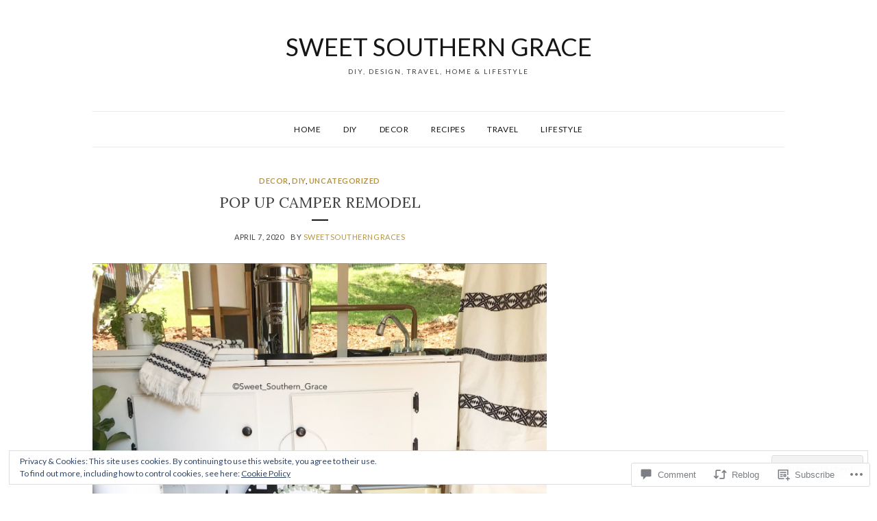

--- FILE ---
content_type: text/html; charset=UTF-8
request_url: https://sweetsoutherngrace.blog/2020/04/07/pop-up-camper-remodel/?like_comment=625&_wpnonce=96d33e26bd&replytocom=625
body_size: 37826
content:
<!DOCTYPE html>
<html lang="en">
<head>
<meta charset="UTF-8">
<meta name="viewport" content="width=device-width, initial-scale=1">
<link rel="profile" href="http://gmpg.org/xfn/11">

<title>Pop Up Camper Remodel &#8211; Sweet Southern Grace</title>
<meta name='robots' content='max-image-preview:large, noindex, follow' />

<!-- Async WordPress.com Remote Login -->
<script id="wpcom_remote_login_js">
var wpcom_remote_login_extra_auth = '';
function wpcom_remote_login_remove_dom_node_id( element_id ) {
	var dom_node = document.getElementById( element_id );
	if ( dom_node ) { dom_node.parentNode.removeChild( dom_node ); }
}
function wpcom_remote_login_remove_dom_node_classes( class_name ) {
	var dom_nodes = document.querySelectorAll( '.' + class_name );
	for ( var i = 0; i < dom_nodes.length; i++ ) {
		dom_nodes[ i ].parentNode.removeChild( dom_nodes[ i ] );
	}
}
function wpcom_remote_login_final_cleanup() {
	wpcom_remote_login_remove_dom_node_classes( "wpcom_remote_login_msg" );
	wpcom_remote_login_remove_dom_node_id( "wpcom_remote_login_key" );
	wpcom_remote_login_remove_dom_node_id( "wpcom_remote_login_validate" );
	wpcom_remote_login_remove_dom_node_id( "wpcom_remote_login_js" );
	wpcom_remote_login_remove_dom_node_id( "wpcom_request_access_iframe" );
	wpcom_remote_login_remove_dom_node_id( "wpcom_request_access_styles" );
}

// Watch for messages back from the remote login
window.addEventListener( "message", function( e ) {
	if ( e.origin === "https://r-login.wordpress.com" ) {
		var data = {};
		try {
			data = JSON.parse( e.data );
		} catch( e ) {
			wpcom_remote_login_final_cleanup();
			return;
		}

		if ( data.msg === 'LOGIN' ) {
			// Clean up the login check iframe
			wpcom_remote_login_remove_dom_node_id( "wpcom_remote_login_key" );

			var id_regex = new RegExp( /^[0-9]+$/ );
			var token_regex = new RegExp( /^.*|.*|.*$/ );
			if (
				token_regex.test( data.token )
				&& id_regex.test( data.wpcomid )
			) {
				// We have everything we need to ask for a login
				var script = document.createElement( "script" );
				script.setAttribute( "id", "wpcom_remote_login_validate" );
				script.src = '/remote-login.php?wpcom_remote_login=validate'
					+ '&wpcomid=' + data.wpcomid
					+ '&token=' + encodeURIComponent( data.token )
					+ '&host=' + window.location.protocol
					+ '//' + window.location.hostname
					+ '&postid=1320'
					+ '&is_singular=1';
				document.body.appendChild( script );
			}

			return;
		}

		// Safari ITP, not logged in, so redirect
		if ( data.msg === 'LOGIN-REDIRECT' ) {
			window.location = 'https://wordpress.com/log-in?redirect_to=' + window.location.href;
			return;
		}

		// Safari ITP, storage access failed, remove the request
		if ( data.msg === 'LOGIN-REMOVE' ) {
			var css_zap = 'html { -webkit-transition: margin-top 1s; transition: margin-top 1s; } /* 9001 */ html { margin-top: 0 !important; } * html body { margin-top: 0 !important; } @media screen and ( max-width: 782px ) { html { margin-top: 0 !important; } * html body { margin-top: 0 !important; } }';
			var style_zap = document.createElement( 'style' );
			style_zap.type = 'text/css';
			style_zap.appendChild( document.createTextNode( css_zap ) );
			document.body.appendChild( style_zap );

			var e = document.getElementById( 'wpcom_request_access_iframe' );
			e.parentNode.removeChild( e );

			document.cookie = 'wordpress_com_login_access=denied; path=/; max-age=31536000';

			return;
		}

		// Safari ITP
		if ( data.msg === 'REQUEST_ACCESS' ) {
			console.log( 'request access: safari' );

			// Check ITP iframe enable/disable knob
			if ( wpcom_remote_login_extra_auth !== 'safari_itp_iframe' ) {
				return;
			}

			// If we are in a "private window" there is no ITP.
			var private_window = false;
			try {
				var opendb = window.openDatabase( null, null, null, null );
			} catch( e ) {
				private_window = true;
			}

			if ( private_window ) {
				console.log( 'private window' );
				return;
			}

			var iframe = document.createElement( 'iframe' );
			iframe.id = 'wpcom_request_access_iframe';
			iframe.setAttribute( 'scrolling', 'no' );
			iframe.setAttribute( 'sandbox', 'allow-storage-access-by-user-activation allow-scripts allow-same-origin allow-top-navigation-by-user-activation' );
			iframe.src = 'https://r-login.wordpress.com/remote-login.php?wpcom_remote_login=request_access&origin=' + encodeURIComponent( data.origin ) + '&wpcomid=' + encodeURIComponent( data.wpcomid );

			var css = 'html { -webkit-transition: margin-top 1s; transition: margin-top 1s; } /* 9001 */ html { margin-top: 46px !important; } * html body { margin-top: 46px !important; } @media screen and ( max-width: 660px ) { html { margin-top: 71px !important; } * html body { margin-top: 71px !important; } #wpcom_request_access_iframe { display: block; height: 71px !important; } } #wpcom_request_access_iframe { border: 0px; height: 46px; position: fixed; top: 0; left: 0; width: 100%; min-width: 100%; z-index: 99999; background: #23282d; } ';

			var style = document.createElement( 'style' );
			style.type = 'text/css';
			style.id = 'wpcom_request_access_styles';
			style.appendChild( document.createTextNode( css ) );
			document.body.appendChild( style );

			document.body.appendChild( iframe );
		}

		if ( data.msg === 'DONE' ) {
			wpcom_remote_login_final_cleanup();
		}
	}
}, false );

// Inject the remote login iframe after the page has had a chance to load
// more critical resources
window.addEventListener( "DOMContentLoaded", function( e ) {
	var iframe = document.createElement( "iframe" );
	iframe.style.display = "none";
	iframe.setAttribute( "scrolling", "no" );
	iframe.setAttribute( "id", "wpcom_remote_login_key" );
	iframe.src = "https://r-login.wordpress.com/remote-login.php"
		+ "?wpcom_remote_login=key"
		+ "&origin=aHR0cHM6Ly9zd2VldHNvdXRoZXJuZ3JhY2UuYmxvZw%3D%3D"
		+ "&wpcomid=157711123"
		+ "&time=" + Math.floor( Date.now() / 1000 );
	document.body.appendChild( iframe );
}, false );
</script>
<link rel='dns-prefetch' href='//s0.wp.com' />
<link rel='dns-prefetch' href='//widgets.wp.com' />
<link rel='dns-prefetch' href='//wordpress.com' />
<link rel='dns-prefetch' href='//fonts-api.wp.com' />
<link rel='dns-prefetch' href='//af.pubmine.com' />
<link rel="alternate" type="application/rss+xml" title="Sweet Southern Grace &raquo; Feed" href="https://sweetsoutherngrace.blog/feed/" />
<link rel="alternate" type="application/rss+xml" title="Sweet Southern Grace &raquo; Comments Feed" href="https://sweetsoutherngrace.blog/comments/feed/" />
<link rel="alternate" type="application/rss+xml" title="Sweet Southern Grace &raquo; Pop Up Camper&nbsp;Remodel Comments Feed" href="https://sweetsoutherngrace.blog/2020/04/07/pop-up-camper-remodel/feed/" />
	<script type="text/javascript">
		/* <![CDATA[ */
		function addLoadEvent(func) {
			var oldonload = window.onload;
			if (typeof window.onload != 'function') {
				window.onload = func;
			} else {
				window.onload = function () {
					oldonload();
					func();
				}
			}
		}
		/* ]]> */
	</script>
	<link crossorigin='anonymous' rel='stylesheet' id='all-css-0-1' href='/_static/??-eJx9jFEKwjAQRC9kXKqV+iOeJSRLSbPJBndD6O1tpFAQ8WfgMTMPWjGOs2JWSNUUqnPIAi34GVUA69ZyDGjINlBMhayigOhKeHYiJ/gtWFCLdXFnSMw9fKXt/MIu8aaw6Bf9U1KIeIg/1OfP9Bim2/VyH6dhXN5pUk2g&cssminify=yes' type='text/css' media='all' />
<style id='wp-emoji-styles-inline-css'>

	img.wp-smiley, img.emoji {
		display: inline !important;
		border: none !important;
		box-shadow: none !important;
		height: 1em !important;
		width: 1em !important;
		margin: 0 0.07em !important;
		vertical-align: -0.1em !important;
		background: none !important;
		padding: 0 !important;
	}
/*# sourceURL=wp-emoji-styles-inline-css */
</style>
<link crossorigin='anonymous' rel='stylesheet' id='all-css-2-1' href='/wp-content/plugins/gutenberg-core/v22.4.0/build/styles/block-library/style.min.css?m=1768935615i&cssminify=yes' type='text/css' media='all' />
<style id='wp-block-library-inline-css'>
.has-text-align-justify {
	text-align:justify;
}
.has-text-align-justify{text-align:justify;}

/*# sourceURL=wp-block-library-inline-css */
</style><style id='global-styles-inline-css'>
:root{--wp--preset--aspect-ratio--square: 1;--wp--preset--aspect-ratio--4-3: 4/3;--wp--preset--aspect-ratio--3-4: 3/4;--wp--preset--aspect-ratio--3-2: 3/2;--wp--preset--aspect-ratio--2-3: 2/3;--wp--preset--aspect-ratio--16-9: 16/9;--wp--preset--aspect-ratio--9-16: 9/16;--wp--preset--color--black: #000000;--wp--preset--color--cyan-bluish-gray: #abb8c3;--wp--preset--color--white: #ffffff;--wp--preset--color--pale-pink: #f78da7;--wp--preset--color--vivid-red: #cf2e2e;--wp--preset--color--luminous-vivid-orange: #ff6900;--wp--preset--color--luminous-vivid-amber: #fcb900;--wp--preset--color--light-green-cyan: #7bdcb5;--wp--preset--color--vivid-green-cyan: #00d084;--wp--preset--color--pale-cyan-blue: #8ed1fc;--wp--preset--color--vivid-cyan-blue: #0693e3;--wp--preset--color--vivid-purple: #9b51e0;--wp--preset--gradient--vivid-cyan-blue-to-vivid-purple: linear-gradient(135deg,rgb(6,147,227) 0%,rgb(155,81,224) 100%);--wp--preset--gradient--light-green-cyan-to-vivid-green-cyan: linear-gradient(135deg,rgb(122,220,180) 0%,rgb(0,208,130) 100%);--wp--preset--gradient--luminous-vivid-amber-to-luminous-vivid-orange: linear-gradient(135deg,rgb(252,185,0) 0%,rgb(255,105,0) 100%);--wp--preset--gradient--luminous-vivid-orange-to-vivid-red: linear-gradient(135deg,rgb(255,105,0) 0%,rgb(207,46,46) 100%);--wp--preset--gradient--very-light-gray-to-cyan-bluish-gray: linear-gradient(135deg,rgb(238,238,238) 0%,rgb(169,184,195) 100%);--wp--preset--gradient--cool-to-warm-spectrum: linear-gradient(135deg,rgb(74,234,220) 0%,rgb(151,120,209) 20%,rgb(207,42,186) 40%,rgb(238,44,130) 60%,rgb(251,105,98) 80%,rgb(254,248,76) 100%);--wp--preset--gradient--blush-light-purple: linear-gradient(135deg,rgb(255,206,236) 0%,rgb(152,150,240) 100%);--wp--preset--gradient--blush-bordeaux: linear-gradient(135deg,rgb(254,205,165) 0%,rgb(254,45,45) 50%,rgb(107,0,62) 100%);--wp--preset--gradient--luminous-dusk: linear-gradient(135deg,rgb(255,203,112) 0%,rgb(199,81,192) 50%,rgb(65,88,208) 100%);--wp--preset--gradient--pale-ocean: linear-gradient(135deg,rgb(255,245,203) 0%,rgb(182,227,212) 50%,rgb(51,167,181) 100%);--wp--preset--gradient--electric-grass: linear-gradient(135deg,rgb(202,248,128) 0%,rgb(113,206,126) 100%);--wp--preset--gradient--midnight: linear-gradient(135deg,rgb(2,3,129) 0%,rgb(40,116,252) 100%);--wp--preset--font-size--small: 13px;--wp--preset--font-size--medium: 20px;--wp--preset--font-size--large: 36px;--wp--preset--font-size--x-large: 42px;--wp--preset--font-family--albert-sans: 'Albert Sans', sans-serif;--wp--preset--font-family--alegreya: Alegreya, serif;--wp--preset--font-family--arvo: Arvo, serif;--wp--preset--font-family--bodoni-moda: 'Bodoni Moda', serif;--wp--preset--font-family--bricolage-grotesque: 'Bricolage Grotesque', sans-serif;--wp--preset--font-family--cabin: Cabin, sans-serif;--wp--preset--font-family--chivo: Chivo, sans-serif;--wp--preset--font-family--commissioner: Commissioner, sans-serif;--wp--preset--font-family--cormorant: Cormorant, serif;--wp--preset--font-family--courier-prime: 'Courier Prime', monospace;--wp--preset--font-family--crimson-pro: 'Crimson Pro', serif;--wp--preset--font-family--dm-mono: 'DM Mono', monospace;--wp--preset--font-family--dm-sans: 'DM Sans', sans-serif;--wp--preset--font-family--dm-serif-display: 'DM Serif Display', serif;--wp--preset--font-family--domine: Domine, serif;--wp--preset--font-family--eb-garamond: 'EB Garamond', serif;--wp--preset--font-family--epilogue: Epilogue, sans-serif;--wp--preset--font-family--fahkwang: Fahkwang, sans-serif;--wp--preset--font-family--figtree: Figtree, sans-serif;--wp--preset--font-family--fira-sans: 'Fira Sans', sans-serif;--wp--preset--font-family--fjalla-one: 'Fjalla One', sans-serif;--wp--preset--font-family--fraunces: Fraunces, serif;--wp--preset--font-family--gabarito: Gabarito, system-ui;--wp--preset--font-family--ibm-plex-mono: 'IBM Plex Mono', monospace;--wp--preset--font-family--ibm-plex-sans: 'IBM Plex Sans', sans-serif;--wp--preset--font-family--ibarra-real-nova: 'Ibarra Real Nova', serif;--wp--preset--font-family--instrument-serif: 'Instrument Serif', serif;--wp--preset--font-family--inter: Inter, sans-serif;--wp--preset--font-family--josefin-sans: 'Josefin Sans', sans-serif;--wp--preset--font-family--jost: Jost, sans-serif;--wp--preset--font-family--libre-baskerville: 'Libre Baskerville', serif;--wp--preset--font-family--libre-franklin: 'Libre Franklin', sans-serif;--wp--preset--font-family--literata: Literata, serif;--wp--preset--font-family--lora: Lora, serif;--wp--preset--font-family--merriweather: Merriweather, serif;--wp--preset--font-family--montserrat: Montserrat, sans-serif;--wp--preset--font-family--newsreader: Newsreader, serif;--wp--preset--font-family--noto-sans-mono: 'Noto Sans Mono', sans-serif;--wp--preset--font-family--nunito: Nunito, sans-serif;--wp--preset--font-family--open-sans: 'Open Sans', sans-serif;--wp--preset--font-family--overpass: Overpass, sans-serif;--wp--preset--font-family--pt-serif: 'PT Serif', serif;--wp--preset--font-family--petrona: Petrona, serif;--wp--preset--font-family--piazzolla: Piazzolla, serif;--wp--preset--font-family--playfair-display: 'Playfair Display', serif;--wp--preset--font-family--plus-jakarta-sans: 'Plus Jakarta Sans', sans-serif;--wp--preset--font-family--poppins: Poppins, sans-serif;--wp--preset--font-family--raleway: Raleway, sans-serif;--wp--preset--font-family--roboto: Roboto, sans-serif;--wp--preset--font-family--roboto-slab: 'Roboto Slab', serif;--wp--preset--font-family--rubik: Rubik, sans-serif;--wp--preset--font-family--rufina: Rufina, serif;--wp--preset--font-family--sora: Sora, sans-serif;--wp--preset--font-family--source-sans-3: 'Source Sans 3', sans-serif;--wp--preset--font-family--source-serif-4: 'Source Serif 4', serif;--wp--preset--font-family--space-mono: 'Space Mono', monospace;--wp--preset--font-family--syne: Syne, sans-serif;--wp--preset--font-family--texturina: Texturina, serif;--wp--preset--font-family--urbanist: Urbanist, sans-serif;--wp--preset--font-family--work-sans: 'Work Sans', sans-serif;--wp--preset--spacing--20: 0.44rem;--wp--preset--spacing--30: 0.67rem;--wp--preset--spacing--40: 1rem;--wp--preset--spacing--50: 1.5rem;--wp--preset--spacing--60: 2.25rem;--wp--preset--spacing--70: 3.38rem;--wp--preset--spacing--80: 5.06rem;--wp--preset--shadow--natural: 6px 6px 9px rgba(0, 0, 0, 0.2);--wp--preset--shadow--deep: 12px 12px 50px rgba(0, 0, 0, 0.4);--wp--preset--shadow--sharp: 6px 6px 0px rgba(0, 0, 0, 0.2);--wp--preset--shadow--outlined: 6px 6px 0px -3px rgb(255, 255, 255), 6px 6px rgb(0, 0, 0);--wp--preset--shadow--crisp: 6px 6px 0px rgb(0, 0, 0);}:where(body) { margin: 0; }:where(.is-layout-flex){gap: 0.5em;}:where(.is-layout-grid){gap: 0.5em;}body .is-layout-flex{display: flex;}.is-layout-flex{flex-wrap: wrap;align-items: center;}.is-layout-flex > :is(*, div){margin: 0;}body .is-layout-grid{display: grid;}.is-layout-grid > :is(*, div){margin: 0;}body{padding-top: 0px;padding-right: 0px;padding-bottom: 0px;padding-left: 0px;}:root :where(.wp-element-button, .wp-block-button__link){background-color: #32373c;border-width: 0;color: #fff;font-family: inherit;font-size: inherit;font-style: inherit;font-weight: inherit;letter-spacing: inherit;line-height: inherit;padding-top: calc(0.667em + 2px);padding-right: calc(1.333em + 2px);padding-bottom: calc(0.667em + 2px);padding-left: calc(1.333em + 2px);text-decoration: none;text-transform: inherit;}.has-black-color{color: var(--wp--preset--color--black) !important;}.has-cyan-bluish-gray-color{color: var(--wp--preset--color--cyan-bluish-gray) !important;}.has-white-color{color: var(--wp--preset--color--white) !important;}.has-pale-pink-color{color: var(--wp--preset--color--pale-pink) !important;}.has-vivid-red-color{color: var(--wp--preset--color--vivid-red) !important;}.has-luminous-vivid-orange-color{color: var(--wp--preset--color--luminous-vivid-orange) !important;}.has-luminous-vivid-amber-color{color: var(--wp--preset--color--luminous-vivid-amber) !important;}.has-light-green-cyan-color{color: var(--wp--preset--color--light-green-cyan) !important;}.has-vivid-green-cyan-color{color: var(--wp--preset--color--vivid-green-cyan) !important;}.has-pale-cyan-blue-color{color: var(--wp--preset--color--pale-cyan-blue) !important;}.has-vivid-cyan-blue-color{color: var(--wp--preset--color--vivid-cyan-blue) !important;}.has-vivid-purple-color{color: var(--wp--preset--color--vivid-purple) !important;}.has-black-background-color{background-color: var(--wp--preset--color--black) !important;}.has-cyan-bluish-gray-background-color{background-color: var(--wp--preset--color--cyan-bluish-gray) !important;}.has-white-background-color{background-color: var(--wp--preset--color--white) !important;}.has-pale-pink-background-color{background-color: var(--wp--preset--color--pale-pink) !important;}.has-vivid-red-background-color{background-color: var(--wp--preset--color--vivid-red) !important;}.has-luminous-vivid-orange-background-color{background-color: var(--wp--preset--color--luminous-vivid-orange) !important;}.has-luminous-vivid-amber-background-color{background-color: var(--wp--preset--color--luminous-vivid-amber) !important;}.has-light-green-cyan-background-color{background-color: var(--wp--preset--color--light-green-cyan) !important;}.has-vivid-green-cyan-background-color{background-color: var(--wp--preset--color--vivid-green-cyan) !important;}.has-pale-cyan-blue-background-color{background-color: var(--wp--preset--color--pale-cyan-blue) !important;}.has-vivid-cyan-blue-background-color{background-color: var(--wp--preset--color--vivid-cyan-blue) !important;}.has-vivid-purple-background-color{background-color: var(--wp--preset--color--vivid-purple) !important;}.has-black-border-color{border-color: var(--wp--preset--color--black) !important;}.has-cyan-bluish-gray-border-color{border-color: var(--wp--preset--color--cyan-bluish-gray) !important;}.has-white-border-color{border-color: var(--wp--preset--color--white) !important;}.has-pale-pink-border-color{border-color: var(--wp--preset--color--pale-pink) !important;}.has-vivid-red-border-color{border-color: var(--wp--preset--color--vivid-red) !important;}.has-luminous-vivid-orange-border-color{border-color: var(--wp--preset--color--luminous-vivid-orange) !important;}.has-luminous-vivid-amber-border-color{border-color: var(--wp--preset--color--luminous-vivid-amber) !important;}.has-light-green-cyan-border-color{border-color: var(--wp--preset--color--light-green-cyan) !important;}.has-vivid-green-cyan-border-color{border-color: var(--wp--preset--color--vivid-green-cyan) !important;}.has-pale-cyan-blue-border-color{border-color: var(--wp--preset--color--pale-cyan-blue) !important;}.has-vivid-cyan-blue-border-color{border-color: var(--wp--preset--color--vivid-cyan-blue) !important;}.has-vivid-purple-border-color{border-color: var(--wp--preset--color--vivid-purple) !important;}.has-vivid-cyan-blue-to-vivid-purple-gradient-background{background: var(--wp--preset--gradient--vivid-cyan-blue-to-vivid-purple) !important;}.has-light-green-cyan-to-vivid-green-cyan-gradient-background{background: var(--wp--preset--gradient--light-green-cyan-to-vivid-green-cyan) !important;}.has-luminous-vivid-amber-to-luminous-vivid-orange-gradient-background{background: var(--wp--preset--gradient--luminous-vivid-amber-to-luminous-vivid-orange) !important;}.has-luminous-vivid-orange-to-vivid-red-gradient-background{background: var(--wp--preset--gradient--luminous-vivid-orange-to-vivid-red) !important;}.has-very-light-gray-to-cyan-bluish-gray-gradient-background{background: var(--wp--preset--gradient--very-light-gray-to-cyan-bluish-gray) !important;}.has-cool-to-warm-spectrum-gradient-background{background: var(--wp--preset--gradient--cool-to-warm-spectrum) !important;}.has-blush-light-purple-gradient-background{background: var(--wp--preset--gradient--blush-light-purple) !important;}.has-blush-bordeaux-gradient-background{background: var(--wp--preset--gradient--blush-bordeaux) !important;}.has-luminous-dusk-gradient-background{background: var(--wp--preset--gradient--luminous-dusk) !important;}.has-pale-ocean-gradient-background{background: var(--wp--preset--gradient--pale-ocean) !important;}.has-electric-grass-gradient-background{background: var(--wp--preset--gradient--electric-grass) !important;}.has-midnight-gradient-background{background: var(--wp--preset--gradient--midnight) !important;}.has-small-font-size{font-size: var(--wp--preset--font-size--small) !important;}.has-medium-font-size{font-size: var(--wp--preset--font-size--medium) !important;}.has-large-font-size{font-size: var(--wp--preset--font-size--large) !important;}.has-x-large-font-size{font-size: var(--wp--preset--font-size--x-large) !important;}.has-albert-sans-font-family{font-family: var(--wp--preset--font-family--albert-sans) !important;}.has-alegreya-font-family{font-family: var(--wp--preset--font-family--alegreya) !important;}.has-arvo-font-family{font-family: var(--wp--preset--font-family--arvo) !important;}.has-bodoni-moda-font-family{font-family: var(--wp--preset--font-family--bodoni-moda) !important;}.has-bricolage-grotesque-font-family{font-family: var(--wp--preset--font-family--bricolage-grotesque) !important;}.has-cabin-font-family{font-family: var(--wp--preset--font-family--cabin) !important;}.has-chivo-font-family{font-family: var(--wp--preset--font-family--chivo) !important;}.has-commissioner-font-family{font-family: var(--wp--preset--font-family--commissioner) !important;}.has-cormorant-font-family{font-family: var(--wp--preset--font-family--cormorant) !important;}.has-courier-prime-font-family{font-family: var(--wp--preset--font-family--courier-prime) !important;}.has-crimson-pro-font-family{font-family: var(--wp--preset--font-family--crimson-pro) !important;}.has-dm-mono-font-family{font-family: var(--wp--preset--font-family--dm-mono) !important;}.has-dm-sans-font-family{font-family: var(--wp--preset--font-family--dm-sans) !important;}.has-dm-serif-display-font-family{font-family: var(--wp--preset--font-family--dm-serif-display) !important;}.has-domine-font-family{font-family: var(--wp--preset--font-family--domine) !important;}.has-eb-garamond-font-family{font-family: var(--wp--preset--font-family--eb-garamond) !important;}.has-epilogue-font-family{font-family: var(--wp--preset--font-family--epilogue) !important;}.has-fahkwang-font-family{font-family: var(--wp--preset--font-family--fahkwang) !important;}.has-figtree-font-family{font-family: var(--wp--preset--font-family--figtree) !important;}.has-fira-sans-font-family{font-family: var(--wp--preset--font-family--fira-sans) !important;}.has-fjalla-one-font-family{font-family: var(--wp--preset--font-family--fjalla-one) !important;}.has-fraunces-font-family{font-family: var(--wp--preset--font-family--fraunces) !important;}.has-gabarito-font-family{font-family: var(--wp--preset--font-family--gabarito) !important;}.has-ibm-plex-mono-font-family{font-family: var(--wp--preset--font-family--ibm-plex-mono) !important;}.has-ibm-plex-sans-font-family{font-family: var(--wp--preset--font-family--ibm-plex-sans) !important;}.has-ibarra-real-nova-font-family{font-family: var(--wp--preset--font-family--ibarra-real-nova) !important;}.has-instrument-serif-font-family{font-family: var(--wp--preset--font-family--instrument-serif) !important;}.has-inter-font-family{font-family: var(--wp--preset--font-family--inter) !important;}.has-josefin-sans-font-family{font-family: var(--wp--preset--font-family--josefin-sans) !important;}.has-jost-font-family{font-family: var(--wp--preset--font-family--jost) !important;}.has-libre-baskerville-font-family{font-family: var(--wp--preset--font-family--libre-baskerville) !important;}.has-libre-franklin-font-family{font-family: var(--wp--preset--font-family--libre-franklin) !important;}.has-literata-font-family{font-family: var(--wp--preset--font-family--literata) !important;}.has-lora-font-family{font-family: var(--wp--preset--font-family--lora) !important;}.has-merriweather-font-family{font-family: var(--wp--preset--font-family--merriweather) !important;}.has-montserrat-font-family{font-family: var(--wp--preset--font-family--montserrat) !important;}.has-newsreader-font-family{font-family: var(--wp--preset--font-family--newsreader) !important;}.has-noto-sans-mono-font-family{font-family: var(--wp--preset--font-family--noto-sans-mono) !important;}.has-nunito-font-family{font-family: var(--wp--preset--font-family--nunito) !important;}.has-open-sans-font-family{font-family: var(--wp--preset--font-family--open-sans) !important;}.has-overpass-font-family{font-family: var(--wp--preset--font-family--overpass) !important;}.has-pt-serif-font-family{font-family: var(--wp--preset--font-family--pt-serif) !important;}.has-petrona-font-family{font-family: var(--wp--preset--font-family--petrona) !important;}.has-piazzolla-font-family{font-family: var(--wp--preset--font-family--piazzolla) !important;}.has-playfair-display-font-family{font-family: var(--wp--preset--font-family--playfair-display) !important;}.has-plus-jakarta-sans-font-family{font-family: var(--wp--preset--font-family--plus-jakarta-sans) !important;}.has-poppins-font-family{font-family: var(--wp--preset--font-family--poppins) !important;}.has-raleway-font-family{font-family: var(--wp--preset--font-family--raleway) !important;}.has-roboto-font-family{font-family: var(--wp--preset--font-family--roboto) !important;}.has-roboto-slab-font-family{font-family: var(--wp--preset--font-family--roboto-slab) !important;}.has-rubik-font-family{font-family: var(--wp--preset--font-family--rubik) !important;}.has-rufina-font-family{font-family: var(--wp--preset--font-family--rufina) !important;}.has-sora-font-family{font-family: var(--wp--preset--font-family--sora) !important;}.has-source-sans-3-font-family{font-family: var(--wp--preset--font-family--source-sans-3) !important;}.has-source-serif-4-font-family{font-family: var(--wp--preset--font-family--source-serif-4) !important;}.has-space-mono-font-family{font-family: var(--wp--preset--font-family--space-mono) !important;}.has-syne-font-family{font-family: var(--wp--preset--font-family--syne) !important;}.has-texturina-font-family{font-family: var(--wp--preset--font-family--texturina) !important;}.has-urbanist-font-family{font-family: var(--wp--preset--font-family--urbanist) !important;}.has-work-sans-font-family{font-family: var(--wp--preset--font-family--work-sans) !important;}
/*# sourceURL=global-styles-inline-css */
</style>

<style id='classic-theme-styles-inline-css'>
.wp-block-button__link{background-color:#32373c;border-radius:9999px;box-shadow:none;color:#fff;font-size:1.125em;padding:calc(.667em + 2px) calc(1.333em + 2px);text-decoration:none}.wp-block-file__button{background:#32373c;color:#fff}.wp-block-accordion-heading{margin:0}.wp-block-accordion-heading__toggle{background-color:inherit!important;color:inherit!important}.wp-block-accordion-heading__toggle:not(:focus-visible){outline:none}.wp-block-accordion-heading__toggle:focus,.wp-block-accordion-heading__toggle:hover{background-color:inherit!important;border:none;box-shadow:none;color:inherit;padding:var(--wp--preset--spacing--20,1em) 0;text-decoration:none}.wp-block-accordion-heading__toggle:focus-visible{outline:auto;outline-offset:0}
/*# sourceURL=/wp-content/plugins/gutenberg-core/v22.4.0/build/styles/block-library/classic.min.css */
</style>
<link crossorigin='anonymous' rel='stylesheet' id='all-css-4-1' href='/_static/??-eJx9jskOwjAMRH+IYPblgPgUlMWClDqJYqf9fVxVXABxseSZefbAWIzPSTAJUDOlb/eYGHyuqDoVK6AJwhAt9kgaW3rmBfzGxqKMca5UZDY6KTYy8lCQ/3EdSrH+aVSaT8wGUM7pbd4GTCFXsE0yWZHovzDg6sG12AcYsDp9reLUmT/3qcyVLuvj4bRd7fbnTfcCmvdj7g==&cssminify=yes' type='text/css' media='all' />
<link rel='stylesheet' id='verbum-gutenberg-css-css' href='https://widgets.wp.com/verbum-block-editor/block-editor.css?ver=1738686361' media='all' />
<link crossorigin='anonymous' rel='stylesheet' id='all-css-6-1' href='/_static/??/wp-content/mu-plugins/comment-likes/css/comment-likes.css,/i/noticons/noticons.css?m=1436783281j&cssminify=yes' type='text/css' media='all' />
<link rel='stylesheet' id='olsen-fonts-css' href='https://fonts-api.wp.com/css?family=Lato%3A400%2C700%7CLora%3A400%2C400i%2C700&#038;subset=latin%2Clatin-ext' media='all' />
<link crossorigin='anonymous' rel='stylesheet' id='all-css-8-1' href='/_static/??-eJx9jcEKAjEMRH/IbpSVXTyI31K7sRtJk9K0LP691YuI4G3e8IaBLTuSwG1Bg2AGi7eVgooNiWTozQ660ouKUqGumLqYCyZqCZQNBaw+GH/U1FzmFkkMCl5ZY4/xffHBf6OI6liDr6TyBe7Gnspreknnwzwdx3Han+b7E5ykSy8=&cssminify=yes' type='text/css' media='all' />
<link crossorigin='anonymous' rel='stylesheet' id='print-css-9-1' href='/wp-content/mu-plugins/global-print/global-print.css?m=1465851035i&cssminify=yes' type='text/css' media='print' />
<style id='jetpack-global-styles-frontend-style-inline-css'>
:root { --font-headings: unset; --font-base: unset; --font-headings-default: -apple-system,BlinkMacSystemFont,"Segoe UI",Roboto,Oxygen-Sans,Ubuntu,Cantarell,"Helvetica Neue",sans-serif; --font-base-default: -apple-system,BlinkMacSystemFont,"Segoe UI",Roboto,Oxygen-Sans,Ubuntu,Cantarell,"Helvetica Neue",sans-serif;}
/*# sourceURL=jetpack-global-styles-frontend-style-inline-css */
</style>
<link crossorigin='anonymous' rel='stylesheet' id='all-css-12-1' href='/_static/??-eJyNjcEKwjAQRH/IuFRT6kX8FNkmS5K6yQY3Qfx7bfEiXrwM82B4A49qnJRGpUHupnIPqSgs1Cq624chi6zhO5OCRryTR++fW00l7J3qDv43XVNxoOISsmEJol/wY2uR8vs3WggsM/I6uOTzMI3Hw8lOg11eUT1JKA==&cssminify=yes' type='text/css' media='all' />
<script type="text/javascript" id="jetpack_related-posts-js-extra">
/* <![CDATA[ */
var related_posts_js_options = {"post_heading":"h4"};
//# sourceURL=jetpack_related-posts-js-extra
/* ]]> */
</script>
<script type="text/javascript" id="wpcom-actionbar-placeholder-js-extra">
/* <![CDATA[ */
var actionbardata = {"siteID":"157711123","postID":"1320","siteURL":"https://sweetsoutherngrace.blog","xhrURL":"https://sweetsoutherngrace.blog/wp-admin/admin-ajax.php","nonce":"599d797d32","isLoggedIn":"","statusMessage":"","subsEmailDefault":"instantly","proxyScriptUrl":"https://s0.wp.com/wp-content/js/wpcom-proxy-request.js?m=1513050504i&amp;ver=20211021","shortlink":"https://wp.me/paFJRN-li","i18n":{"followedText":"New posts from this site will now appear in your \u003Ca href=\"https://wordpress.com/reader\"\u003EReader\u003C/a\u003E","foldBar":"Collapse this bar","unfoldBar":"Expand this bar","shortLinkCopied":"Shortlink copied to clipboard."}};
//# sourceURL=wpcom-actionbar-placeholder-js-extra
/* ]]> */
</script>
<script type="text/javascript" id="jetpack-mu-wpcom-settings-js-before">
/* <![CDATA[ */
var JETPACK_MU_WPCOM_SETTINGS = {"assetsUrl":"https://s0.wp.com/wp-content/mu-plugins/jetpack-mu-wpcom-plugin/moon/jetpack_vendor/automattic/jetpack-mu-wpcom/src/build/"};
//# sourceURL=jetpack-mu-wpcom-settings-js-before
/* ]]> */
</script>
<script crossorigin='anonymous' type='text/javascript'  src='/_static/??-eJxdjd0KwjAMhV/ILHNQvRIfRbq2jNY2CU236du7gYh6dfg4f7gKOKYWqGGZQfI8RVJMoYl19zdjYSa8RXI4zjF7rCHbFjwIa9Nf6kqkLukBv4bTlskNpPLj+e+NmafP7crVW6/gslUNuhddEVyGXYCYYPJSt4lruRzPxvT9aRhMegHKMEgx'></script>
<script type="text/javascript" id="rlt-proxy-js-after">
/* <![CDATA[ */
	rltInitialize( {"token":null,"iframeOrigins":["https:\/\/widgets.wp.com"]} );
//# sourceURL=rlt-proxy-js-after
/* ]]> */
</script>
<link rel="EditURI" type="application/rsd+xml" title="RSD" href="https://sweetsoutherngracedotblog.wordpress.com/xmlrpc.php?rsd" />
<meta name="generator" content="WordPress.com" />
<link rel="canonical" href="https://sweetsoutherngrace.blog/2020/04/07/pop-up-camper-remodel/" />
<link rel='shortlink' href='https://wp.me/paFJRN-li' />
<link rel="alternate" type="application/json+oembed" href="https://public-api.wordpress.com/oembed/?format=json&amp;url=https%3A%2F%2Fsweetsoutherngrace.blog%2F2020%2F04%2F07%2Fpop-up-camper-remodel%2F&amp;for=wpcom-auto-discovery" /><link rel="alternate" type="application/xml+oembed" href="https://public-api.wordpress.com/oembed/?format=xml&amp;url=https%3A%2F%2Fsweetsoutherngrace.blog%2F2020%2F04%2F07%2Fpop-up-camper-remodel%2F&amp;for=wpcom-auto-discovery" />
<!-- Jetpack Open Graph Tags -->
<meta property="og:type" content="article" />
<meta property="og:title" content="Pop Up Camper Remodel" />
<meta property="og:url" content="https://sweetsoutherngrace.blog/2020/04/07/pop-up-camper-remodel/" />
<meta property="og:description" content="Last year, February to be exact, we bought a 22 year old pop up camper for $500 on Facebook Marketplace. We knew this camper was a diamond in the rough! We dreamt of all the family vacations we cou…" />
<meta property="article:published_time" content="2020-04-07T12:00:33+00:00" />
<meta property="article:modified_time" content="2021-04-16T03:34:17+00:00" />
<meta property="og:site_name" content="Sweet Southern Grace" />
<meta property="og:image" content="https://i0.wp.com/sweetsoutherngrace.blog/wp-content/uploads/2020/04/1985c5c7-1091-4f52-a0b7-1a2a83f04c9f.png?fit=1198%2C1200&#038;ssl=1" />
<meta property="og:image:width" content="1198" />
<meta property="og:image:height" content="1200" />
<meta property="og:image:alt" content="" />
<meta property="og:locale" content="en_US" />
<meta property="article:publisher" content="https://www.facebook.com/WordPresscom" />
<meta name="twitter:text:title" content="Pop Up Camper&nbsp;Remodel" />
<meta name="twitter:image" content="https://i0.wp.com/sweetsoutherngrace.blog/wp-content/uploads/2020/04/1985c5c7-1091-4f52-a0b7-1a2a83f04c9f.png?fit=1198%2C1200&#038;ssl=1&#038;w=640" />
<meta name="twitter:card" content="summary_large_image" />

<!-- End Jetpack Open Graph Tags -->
<link rel="search" type="application/opensearchdescription+xml" href="https://sweetsoutherngrace.blog/osd.xml" title="Sweet Southern Grace" />
<link rel="search" type="application/opensearchdescription+xml" href="https://s1.wp.com/opensearch.xml" title="WordPress.com" />
<link rel="pingback" href="https://sweetsoutherngrace.blog/xmlrpc.php"><meta name="description" content="Last year, February to be exact, we bought a 22 year old pop up camper for $500 on Facebook Marketplace. We knew this camper was a diamond in the rough! We dreamt of all the family vacations we could take in this little pop up.  FIRST THINGS FIRST-INSPECTION  We took the pop up home and popped it&hellip;" />
<script type="text/javascript">
/* <![CDATA[ */
var wa_client = {}; wa_client.cmd = []; wa_client.config = { 'blog_id': 157711123, 'blog_language': 'en', 'is_wordads': true, 'hosting_type': 1, 'afp_account_id': 'pub-2635368542747845', 'afp_host_id': 5038568878849053, 'theme': 'premium/olsen', '_': { 'title': 'Advertisement', 'privacy_settings': 'Privacy Settings' }, 'formats': [ 'inline', 'belowpost', 'bottom_sticky', 'sidebar_sticky_right', 'sidebar', 'top', 'shortcode', 'gutenberg_rectangle', 'gutenberg_leaderboard', 'gutenberg_mobile_leaderboard', 'gutenberg_skyscraper' ] };
/* ]]> */
</script>
		<script type="text/javascript">

			window.doNotSellCallback = function() {

				var linkElements = [
					'a[href="https://wordpress.com/?ref=footer_blog"]',
					'a[href="https://wordpress.com/?ref=footer_website"]',
					'a[href="https://wordpress.com/?ref=vertical_footer"]',
					'a[href^="https://wordpress.com/?ref=footer_segment_"]',
				].join(',');

				var dnsLink = document.createElement( 'a' );
				dnsLink.href = 'https://wordpress.com/advertising-program-optout/';
				dnsLink.classList.add( 'do-not-sell-link' );
				dnsLink.rel = 'nofollow';
				dnsLink.style.marginLeft = '0.5em';
				dnsLink.textContent = 'Do Not Sell or Share My Personal Information';

				var creditLinks = document.querySelectorAll( linkElements );

				if ( 0 === creditLinks.length ) {
					return false;
				}

				Array.prototype.forEach.call( creditLinks, function( el ) {
					el.insertAdjacentElement( 'afterend', dnsLink );
				});

				return true;
			};

		</script>
		<link rel="icon" href="https://sweetsoutherngrace.blog/wp-content/uploads/2019/01/pic-for-blog.jpg?w=32" sizes="32x32" />
<link rel="icon" href="https://sweetsoutherngrace.blog/wp-content/uploads/2019/01/pic-for-blog.jpg?w=192" sizes="192x192" />
<link rel="apple-touch-icon" href="https://sweetsoutherngrace.blog/wp-content/uploads/2019/01/pic-for-blog.jpg?w=180" />
<meta name="msapplication-TileImage" content="https://sweetsoutherngrace.blog/wp-content/uploads/2019/01/pic-for-blog.jpg?w=270" />
<script type="text/javascript">
	window.google_analytics_uacct = "UA-52447-2";
</script>

<script type="text/javascript">
	var _gaq = _gaq || [];
	_gaq.push(['_setAccount', 'UA-52447-2']);
	_gaq.push(['_gat._anonymizeIp']);
	_gaq.push(['_setDomainName', 'none']);
	_gaq.push(['_setAllowLinker', true]);
	_gaq.push(['_initData']);
	_gaq.push(['_trackPageview']);

	(function() {
		var ga = document.createElement('script'); ga.type = 'text/javascript'; ga.async = true;
		ga.src = ('https:' == document.location.protocol ? 'https://ssl' : 'http://www') + '.google-analytics.com/ga.js';
		(document.getElementsByTagName('head')[0] || document.getElementsByTagName('body')[0]).appendChild(ga);
	})();
</script>
<link crossorigin='anonymous' rel='stylesheet' id='all-css-0-3' href='/_static/??-eJyNjMEKgzAQBX9Ifdha9CJ+StF1KdFkN7gJ+X0RbM89zjAMSqxJJbEkhFxHnz9ODBunONN+M4Kq4O2EsHil3WDFRT4aMqvw/yHomj0baD40G/tf9BXXcApj27+ej6Hr2247ASkBO20=&cssminify=yes' type='text/css' media='all' />
</head>

<body class="wp-singular post-template-default single single-post postid-1320 single-format-standard wp-embed-responsive wp-theme-premiumolsen customizer-styles-applied jetpack-reblog-enabled">

<div id="page" class="site">

	<div class="container">
		<div class="row">
			<div class="col-lg-12">

				<header id="masthead" class="site-header" role="banner">

					
					<div class="site-branding textcenter-xs">

													<div class="site-social">
															</div>
						
						
													<p class="site-title"><a href="https://sweetsoutherngrace.blog/" rel="home">Sweet Southern Grace</a></p>
						
																			<p class="site-description">DIY, Design, Travel, Home &amp; Lifestyle</p>
						
					</div><!-- .site-branding -->

					<nav id="site-navigation" class="main-navigation" role="navigation">
						<button class="menu-toggle" aria-controls="primary-menu" aria-expanded="false">Menu</button>
						<div class="menu-my-menu-container"><ul id="primary-menu" class="menu"><li id="menu-item-3211" class="menu-item menu-item-type-custom menu-item-object-custom menu-item-3211"><a href="https://sweetsoutherngracedotblog.wordpress.com">Home</a></li>
<li id="menu-item-3212" class="menu-item menu-item-type-taxonomy menu-item-object-category current-post-ancestor current-menu-parent current-post-parent menu-item-3212"><a href="https://sweetsoutherngrace.blog/category/diy/">DIY</a></li>
<li id="menu-item-3213" class="menu-item menu-item-type-taxonomy menu-item-object-category current-post-ancestor current-menu-parent current-post-parent menu-item-3213"><a href="https://sweetsoutherngrace.blog/category/decor/">Decor</a></li>
<li id="menu-item-3214" class="menu-item menu-item-type-taxonomy menu-item-object-category menu-item-3214"><a href="https://sweetsoutherngrace.blog/category/recipes/">Recipes</a></li>
<li id="menu-item-3215" class="menu-item menu-item-type-taxonomy menu-item-object-category menu-item-3215"><a href="https://sweetsoutherngrace.blog/category/travel/">Travel</a></li>
<li id="menu-item-3217" class="menu-item menu-item-type-taxonomy menu-item-object-category menu-item-3217"><a href="https://sweetsoutherngrace.blog/category/lifestyle/">Lifestyle</a></li>
</ul></div>					</nav><!-- #site-navigation -->

				</header><!-- #masthead -->

				
				<div id="content" class="site-content">
					<div class="row">

	<div id="primary" class="content-area col-lg-8">
		<main id="main" class="site-main" role="main">

		<article id="post-1320" class="post-1320 post type-post status-publish format-standard has-post-thumbnail hentry category-decor category-diy category-uncategorized tag-abs-camper-roof-replacement tag-boho-camper-decor tag-camper-renovation tag-camper-roof-replacement tag-cottages-and-bungalows tag-diy-camper-renovation tag-egmont-key-fl tag-farmhouse-camper tag-fort-de-soto tag-mybhg tag-painting-exterior-camper tag-painting-inside-camper tag-pop-up-camper-life tag-pop-up-camper-remodel tag-pop-up-abs-roof tag-replacing-canvas-of-camper tag-replacing-rotted-wood-camper tag-sewing-camper-cushions tag-southern-living-at-home tag-tiny-home tag-trailer-magazine tag-travel-blogger">
	<header class="entry-header">
					<div class="entry-meta entry-categories">
				<a href="https://sweetsoutherngrace.blog/category/decor/" rel="category tag">Decor</a>, <a href="https://sweetsoutherngrace.blog/category/diy/" rel="category tag">DIY</a>, <a href="https://sweetsoutherngrace.blog/category/uncategorized/" rel="category tag">Uncategorized</a>			</div><!-- .entry-meta -->
				
		<h1 class="entry-title">Pop Up Camper&nbsp;Remodel</h1>		
		<span class="entry-div"></span>	
		
					<div class="entry-meta">
				<span class="posted-on"><time class="entry-date published" datetime="2020-04-07T12:00:33+00:00">April 7, 2020</time><time class="updated" datetime="2021-04-16T03:34:17+00:00">April 16, 2021</time></span><span class="byline">by <span class="author vcard"><a class="url fn n" href="https://sweetsoutherngrace.blog/author/sweetsoutherngraces/">sweetsoutherngraces</a></span></span>			</div><!-- .entry-meta -->
			</header><!-- .entry-header -->
	
	<div class="entry-content">
		
				<div class="entry-featured">
			<img width="720" height="721" src="https://sweetsoutherngrace.blog/wp-content/uploads/2020/04/1985c5c7-1091-4f52-a0b7-1a2a83f04c9f.png?w=720" class="attachment-post-thumbnail size-post-thumbnail wp-post-image" alt="" decoding="async" srcset="https://sweetsoutherngrace.blog/wp-content/uploads/2020/04/1985c5c7-1091-4f52-a0b7-1a2a83f04c9f.png?w=720 720w, https://sweetsoutherngrace.blog/wp-content/uploads/2020/04/1985c5c7-1091-4f52-a0b7-1a2a83f04c9f.png?w=150 150w, https://sweetsoutherngrace.blog/wp-content/uploads/2020/04/1985c5c7-1091-4f52-a0b7-1a2a83f04c9f.png?w=300 300w, https://sweetsoutherngrace.blog/wp-content/uploads/2020/04/1985c5c7-1091-4f52-a0b7-1a2a83f04c9f.png?w=768 768w, https://sweetsoutherngrace.blog/wp-content/uploads/2020/04/1985c5c7-1091-4f52-a0b7-1a2a83f04c9f.png?w=1022 1022w, https://sweetsoutherngrace.blog/wp-content/uploads/2020/04/1985c5c7-1091-4f52-a0b7-1a2a83f04c9f.png 1242w" sizes="(max-width: 720px) 100vw, 720px" data-attachment-id="1455" data-permalink="https://sweetsoutherngrace.blog/2020/04/07/pop-up-camper-remodel/1985c5c7-1091-4f52-a0b7-1a2a83f04c9f/" data-orig-file="https://sweetsoutherngrace.blog/wp-content/uploads/2020/04/1985c5c7-1091-4f52-a0b7-1a2a83f04c9f.png" data-orig-size="1242,1244" data-comments-opened="1" data-image-meta="{&quot;aperture&quot;:&quot;0&quot;,&quot;credit&quot;:&quot;&quot;,&quot;camera&quot;:&quot;&quot;,&quot;caption&quot;:&quot;&quot;,&quot;created_timestamp&quot;:&quot;0&quot;,&quot;copyright&quot;:&quot;&quot;,&quot;focal_length&quot;:&quot;0&quot;,&quot;iso&quot;:&quot;0&quot;,&quot;shutter_speed&quot;:&quot;0&quot;,&quot;title&quot;:&quot;&quot;,&quot;orientation&quot;:&quot;0&quot;}" data-image-title="1985C5C7-1091-4F52-A0B7-1A2A83F04C9F" data-image-description="" data-image-caption="" data-medium-file="https://sweetsoutherngrace.blog/wp-content/uploads/2020/04/1985c5c7-1091-4f52-a0b7-1a2a83f04c9f.png?w=300" data-large-file="https://sweetsoutherngrace.blog/wp-content/uploads/2020/04/1985c5c7-1091-4f52-a0b7-1a2a83f04c9f.png?w=720" />		</div><!-- .post-thumbnail -->
		
		<p>Last year, February to be exact, we bought a 22 year old pop up camper for $500 on Facebook Marketplace. <img data-attachment-id="1409" data-permalink="https://sweetsoutherngrace.blog/2020/04/07/pop-up-camper-remodel/7232f62f-38d2-4dbb-8def-bf3b247fd681/" data-orig-file="https://sweetsoutherngrace.blog/wp-content/uploads/2020/04/7232f62f-38d2-4dbb-8def-bf3b247fd681.jpeg" data-orig-size="1600,1200" data-comments-opened="1" data-image-meta="{&quot;aperture&quot;:&quot;2.2&quot;,&quot;credit&quot;:&quot;&quot;,&quot;camera&quot;:&quot;iPhone SE&quot;,&quot;caption&quot;:&quot;&quot;,&quot;created_timestamp&quot;:&quot;1549198937&quot;,&quot;copyright&quot;:&quot;&quot;,&quot;focal_length&quot;:&quot;4.15&quot;,&quot;iso&quot;:&quot;25&quot;,&quot;shutter_speed&quot;:&quot;0.0024691358024691&quot;,&quot;title&quot;:&quot;&quot;,&quot;orientation&quot;:&quot;1&quot;}" data-image-title="7232F62F-38D2-4DBB-8DEF-BF3B247FD681" data-image-description="" data-image-caption="" data-medium-file="https://sweetsoutherngrace.blog/wp-content/uploads/2020/04/7232f62f-38d2-4dbb-8def-bf3b247fd681.jpeg?w=300" data-large-file="https://sweetsoutherngrace.blog/wp-content/uploads/2020/04/7232f62f-38d2-4dbb-8def-bf3b247fd681.jpeg?w=720" class="alignnone size-full wp-image-1409" style="color:var(--color-text);" src="https://sweetsoutherngrace.blog/wp-content/uploads/2020/04/7232f62f-38d2-4dbb-8def-bf3b247fd681.jpeg?w=720" alt="7232F62F-38D2-4DBB-8DEF-BF3B247FD681"   srcset="https://sweetsoutherngrace.blog/wp-content/uploads/2020/04/7232f62f-38d2-4dbb-8def-bf3b247fd681.jpeg 1600w, https://sweetsoutherngrace.blog/wp-content/uploads/2020/04/7232f62f-38d2-4dbb-8def-bf3b247fd681.jpeg?w=150&amp;h=113 150w, https://sweetsoutherngrace.blog/wp-content/uploads/2020/04/7232f62f-38d2-4dbb-8def-bf3b247fd681.jpeg?w=300&amp;h=225 300w, https://sweetsoutherngrace.blog/wp-content/uploads/2020/04/7232f62f-38d2-4dbb-8def-bf3b247fd681.jpeg?w=768&amp;h=576 768w, https://sweetsoutherngrace.blog/wp-content/uploads/2020/04/7232f62f-38d2-4dbb-8def-bf3b247fd681.jpeg?w=1024&amp;h=768 1024w, https://sweetsoutherngrace.blog/wp-content/uploads/2020/04/7232f62f-38d2-4dbb-8def-bf3b247fd681.jpeg?w=1440&amp;h=1080 1440w" sizes="(max-width: 1600px) 100vw, 1600px" /><span style="color:var(--color-text);">We knew this camper was a diamond in the rough! We dreamt </span><span style="color:var(--color-text);">of all the family vacations we could take in this little pop up.</span><span style="color:var(--color-text);"> </span></p>
<h2><strong>FIRST THINGS FIRST-INSPECTION </strong></h2>
<p><span style="color:var(--color-text);">We took the pop up home and popped it up.</span><span style="color:var(--color-text);"><img data-attachment-id="1441" data-permalink="https://sweetsoutherngrace.blog/2020/04/07/pop-up-camper-remodel/d24d2384-69e4-4b61-8579-724ed8458c12/" data-orig-file="https://sweetsoutherngrace.blog/wp-content/uploads/2020/04/d24d2384-69e4-4b61-8579-724ed8458c12.jpeg" data-orig-size="1242,1226" data-comments-opened="1" data-image-meta="{&quot;aperture&quot;:&quot;0&quot;,&quot;credit&quot;:&quot;&quot;,&quot;camera&quot;:&quot;&quot;,&quot;caption&quot;:&quot;&quot;,&quot;created_timestamp&quot;:&quot;0&quot;,&quot;copyright&quot;:&quot;&quot;,&quot;focal_length&quot;:&quot;0&quot;,&quot;iso&quot;:&quot;0&quot;,&quot;shutter_speed&quot;:&quot;0&quot;,&quot;title&quot;:&quot;&quot;,&quot;orientation&quot;:&quot;1&quot;}" data-image-title="D24D2384-69E4-4B61-8579-724ED8458C12" data-image-description="" data-image-caption="" data-medium-file="https://sweetsoutherngrace.blog/wp-content/uploads/2020/04/d24d2384-69e4-4b61-8579-724ed8458c12.jpeg?w=300" data-large-file="https://sweetsoutherngrace.blog/wp-content/uploads/2020/04/d24d2384-69e4-4b61-8579-724ed8458c12.jpeg?w=720" class="alignnone size-full wp-image-1441" src="https://sweetsoutherngrace.blog/wp-content/uploads/2020/04/d24d2384-69e4-4b61-8579-724ed8458c12.jpeg?w=720" alt="D24D2384-69E4-4B61-8579-724ED8458C12"   srcset="https://sweetsoutherngrace.blog/wp-content/uploads/2020/04/d24d2384-69e4-4b61-8579-724ed8458c12.jpeg 1242w, https://sweetsoutherngrace.blog/wp-content/uploads/2020/04/d24d2384-69e4-4b61-8579-724ed8458c12.jpeg?w=150&amp;h=148 150w, https://sweetsoutherngrace.blog/wp-content/uploads/2020/04/d24d2384-69e4-4b61-8579-724ed8458c12.jpeg?w=300&amp;h=296 300w, https://sweetsoutherngrace.blog/wp-content/uploads/2020/04/d24d2384-69e4-4b61-8579-724ed8458c12.jpeg?w=768&amp;h=758 768w, https://sweetsoutherngrace.blog/wp-content/uploads/2020/04/d24d2384-69e4-4b61-8579-724ed8458c12.jpeg?w=1024&amp;h=1011 1024w" sizes="(max-width: 1242px) 100vw, 1242px" /></span><span style="color:var(--color-text);">We knew initially that it had some water damage and after some research, found out that these types of campers with ABS roofs, leaked.<br />
</span><img data-attachment-id="1442" data-permalink="https://sweetsoutherngrace.blog/2020/04/07/pop-up-camper-remodel/67475424-8aa2-480f-aac8-af5d48d0b3dd/" data-orig-file="https://sweetsoutherngrace.blog/wp-content/uploads/2020/04/67475424-8aa2-480f-aac8-af5d48d0b3dd.jpeg" data-orig-size="1242,1226" data-comments-opened="1" data-image-meta="{&quot;aperture&quot;:&quot;0&quot;,&quot;credit&quot;:&quot;&quot;,&quot;camera&quot;:&quot;&quot;,&quot;caption&quot;:&quot;&quot;,&quot;created_timestamp&quot;:&quot;0&quot;,&quot;copyright&quot;:&quot;&quot;,&quot;focal_length&quot;:&quot;0&quot;,&quot;iso&quot;:&quot;0&quot;,&quot;shutter_speed&quot;:&quot;0&quot;,&quot;title&quot;:&quot;&quot;,&quot;orientation&quot;:&quot;1&quot;}" data-image-title="67475424-8AA2-480F-AAC8-AF5D48D0B3DD" data-image-description="" data-image-caption="" data-medium-file="https://sweetsoutherngrace.blog/wp-content/uploads/2020/04/67475424-8aa2-480f-aac8-af5d48d0b3dd.jpeg?w=300" data-large-file="https://sweetsoutherngrace.blog/wp-content/uploads/2020/04/67475424-8aa2-480f-aac8-af5d48d0b3dd.jpeg?w=720" loading="lazy" class="alignnone size-full wp-image-1442" src="https://sweetsoutherngrace.blog/wp-content/uploads/2020/04/67475424-8aa2-480f-aac8-af5d48d0b3dd.jpeg?w=720" alt="67475424-8AA2-480F-AAC8-AF5D48D0B3DD"   srcset="https://sweetsoutherngrace.blog/wp-content/uploads/2020/04/67475424-8aa2-480f-aac8-af5d48d0b3dd.jpeg 1242w, https://sweetsoutherngrace.blog/wp-content/uploads/2020/04/67475424-8aa2-480f-aac8-af5d48d0b3dd.jpeg?w=150&amp;h=148 150w, https://sweetsoutherngrace.blog/wp-content/uploads/2020/04/67475424-8aa2-480f-aac8-af5d48d0b3dd.jpeg?w=300&amp;h=296 300w, https://sweetsoutherngrace.blog/wp-content/uploads/2020/04/67475424-8aa2-480f-aac8-af5d48d0b3dd.jpeg?w=768&amp;h=758 768w, https://sweetsoutherngrace.blog/wp-content/uploads/2020/04/67475424-8aa2-480f-aac8-af5d48d0b3dd.jpeg?w=1024&amp;h=1011 1024w" sizes="(max-width: 1242px) 100vw, 1242px" /><span style="color:var(--color-text);">The roof  leaked because of the weight of the AC unit on top of the roof.<br />
<img data-attachment-id="1443" data-permalink="https://sweetsoutherngrace.blog/2020/04/07/pop-up-camper-remodel/79088843-12ef-478a-9fa9-9d2050470ce0/" data-orig-file="https://sweetsoutherngrace.blog/wp-content/uploads/2020/04/79088843-12ef-478a-9fa9-9d2050470ce0.jpeg" data-orig-size="1242,1244" data-comments-opened="1" data-image-meta="{&quot;aperture&quot;:&quot;0&quot;,&quot;credit&quot;:&quot;&quot;,&quot;camera&quot;:&quot;&quot;,&quot;caption&quot;:&quot;&quot;,&quot;created_timestamp&quot;:&quot;0&quot;,&quot;copyright&quot;:&quot;&quot;,&quot;focal_length&quot;:&quot;0&quot;,&quot;iso&quot;:&quot;0&quot;,&quot;shutter_speed&quot;:&quot;0&quot;,&quot;title&quot;:&quot;&quot;,&quot;orientation&quot;:&quot;1&quot;}" data-image-title="79088843-12EF-478A-9FA9-9D2050470CE0" data-image-description="" data-image-caption="" data-medium-file="https://sweetsoutherngrace.blog/wp-content/uploads/2020/04/79088843-12ef-478a-9fa9-9d2050470ce0.jpeg?w=300" data-large-file="https://sweetsoutherngrace.blog/wp-content/uploads/2020/04/79088843-12ef-478a-9fa9-9d2050470ce0.jpeg?w=720" loading="lazy" class="alignnone size-full wp-image-1443" src="https://sweetsoutherngrace.blog/wp-content/uploads/2020/04/79088843-12ef-478a-9fa9-9d2050470ce0.jpeg?w=720" alt="79088843-12EF-478A-9FA9-9D2050470CE0"   srcset="https://sweetsoutherngrace.blog/wp-content/uploads/2020/04/79088843-12ef-478a-9fa9-9d2050470ce0.jpeg 1242w, https://sweetsoutherngrace.blog/wp-content/uploads/2020/04/79088843-12ef-478a-9fa9-9d2050470ce0.jpeg?w=150&amp;h=150 150w, https://sweetsoutherngrace.blog/wp-content/uploads/2020/04/79088843-12ef-478a-9fa9-9d2050470ce0.jpeg?w=300&amp;h=300 300w, https://sweetsoutherngrace.blog/wp-content/uploads/2020/04/79088843-12ef-478a-9fa9-9d2050470ce0.jpeg?w=768&amp;h=769 768w, https://sweetsoutherngrace.blog/wp-content/uploads/2020/04/79088843-12ef-478a-9fa9-9d2050470ce0.jpeg?w=1022&amp;h=1024 1022w" sizes="(max-width: 1242px) 100vw, 1242px" /><span style="color:var(--color-text);">So right out of the gate, it looked like we needed to find a solution to help the roof not sag, plus we would need to replace the entire roof. </span><br />
</span></p>
<p><img data-attachment-id="1444" data-permalink="https://sweetsoutherngrace.blog/2020/04/07/pop-up-camper-remodel/3ea7e3e7-3adc-4c47-b089-8376ab256612/" data-orig-file="https://sweetsoutherngrace.blog/wp-content/uploads/2020/04/3ea7e3e7-3adc-4c47-b089-8376ab256612.jpeg" data-orig-size="1242,1244" data-comments-opened="1" data-image-meta="{&quot;aperture&quot;:&quot;0&quot;,&quot;credit&quot;:&quot;&quot;,&quot;camera&quot;:&quot;&quot;,&quot;caption&quot;:&quot;&quot;,&quot;created_timestamp&quot;:&quot;0&quot;,&quot;copyright&quot;:&quot;&quot;,&quot;focal_length&quot;:&quot;0&quot;,&quot;iso&quot;:&quot;0&quot;,&quot;shutter_speed&quot;:&quot;0&quot;,&quot;title&quot;:&quot;&quot;,&quot;orientation&quot;:&quot;1&quot;}" data-image-title="3EA7E3E7-3ADC-4C47-B089-8376AB256612" data-image-description="" data-image-caption="" data-medium-file="https://sweetsoutherngrace.blog/wp-content/uploads/2020/04/3ea7e3e7-3adc-4c47-b089-8376ab256612.jpeg?w=300" data-large-file="https://sweetsoutherngrace.blog/wp-content/uploads/2020/04/3ea7e3e7-3adc-4c47-b089-8376ab256612.jpeg?w=720" loading="lazy" class="alignnone size-full wp-image-1444" src="https://sweetsoutherngrace.blog/wp-content/uploads/2020/04/3ea7e3e7-3adc-4c47-b089-8376ab256612.jpeg?w=720" alt="3EA7E3E7-3ADC-4C47-B089-8376AB256612"   srcset="https://sweetsoutherngrace.blog/wp-content/uploads/2020/04/3ea7e3e7-3adc-4c47-b089-8376ab256612.jpeg 1242w, https://sweetsoutherngrace.blog/wp-content/uploads/2020/04/3ea7e3e7-3adc-4c47-b089-8376ab256612.jpeg?w=150&amp;h=150 150w, https://sweetsoutherngrace.blog/wp-content/uploads/2020/04/3ea7e3e7-3adc-4c47-b089-8376ab256612.jpeg?w=300&amp;h=300 300w, https://sweetsoutherngrace.blog/wp-content/uploads/2020/04/3ea7e3e7-3adc-4c47-b089-8376ab256612.jpeg?w=768&amp;h=769 768w, https://sweetsoutherngrace.blog/wp-content/uploads/2020/04/3ea7e3e7-3adc-4c47-b089-8376ab256612.jpeg?w=1022&amp;h=1024 1022w" sizes="(max-width: 1242px) 100vw, 1242px" /></p>
<h2><strong>ABS CEILING &amp;</strong> ROOF<strong> REPAIR</strong></h2>
<h2><strong>CEILING:</strong></h2>
<p><span style="color:var(--color-text);">My husband found a solution for the sagging </span><span style="color:var(--color-text);">roof and it was going to be by placing two, 2 inch u-channels on the interior of the roof.</span></p>
<p><img data-attachment-id="1447" data-permalink="https://sweetsoutherngrace.blog/2020/04/07/pop-up-camper-remodel/085c6f61-1f92-4cac-a20b-bfaa8e52ad86/" data-orig-file="https://sweetsoutherngrace.blog/wp-content/uploads/2020/04/085c6f61-1f92-4cac-a20b-bfaa8e52ad86.jpeg" data-orig-size="600,631" data-comments-opened="1" data-image-meta="{&quot;aperture&quot;:&quot;0&quot;,&quot;credit&quot;:&quot;&quot;,&quot;camera&quot;:&quot;&quot;,&quot;caption&quot;:&quot;&quot;,&quot;created_timestamp&quot;:&quot;0&quot;,&quot;copyright&quot;:&quot;&quot;,&quot;focal_length&quot;:&quot;0&quot;,&quot;iso&quot;:&quot;0&quot;,&quot;shutter_speed&quot;:&quot;0&quot;,&quot;title&quot;:&quot;&quot;,&quot;orientation&quot;:&quot;0&quot;}" data-image-title="085C6F61-1F92-4CAC-A20B-BFAA8E52AD86" data-image-description="" data-image-caption="" data-medium-file="https://sweetsoutherngrace.blog/wp-content/uploads/2020/04/085c6f61-1f92-4cac-a20b-bfaa8e52ad86.jpeg?w=285" data-large-file="https://sweetsoutherngrace.blog/wp-content/uploads/2020/04/085c6f61-1f92-4cac-a20b-bfaa8e52ad86.jpeg?w=600" loading="lazy" class="alignnone size-full wp-image-1447" src="https://sweetsoutherngrace.blog/wp-content/uploads/2020/04/085c6f61-1f92-4cac-a20b-bfaa8e52ad86.jpeg?w=720" alt="085C6F61-1F92-4CAC-A20B-BFAA8E52AD86"   srcset="https://sweetsoutherngrace.blog/wp-content/uploads/2020/04/085c6f61-1f92-4cac-a20b-bfaa8e52ad86.jpeg 600w, https://sweetsoutherngrace.blog/wp-content/uploads/2020/04/085c6f61-1f92-4cac-a20b-bfaa8e52ad86.jpeg?w=143&amp;h=150 143w, https://sweetsoutherngrace.blog/wp-content/uploads/2020/04/085c6f61-1f92-4cac-a20b-bfaa8e52ad86.jpeg?w=285&amp;h=300 285w" sizes="(max-width: 600px) 100vw, 600px" /></p>
<p><span style="color:var(--color-text);">We then left the camper popped up on a day when it was raining to make sure it would not leak! It worked! No leaks!</span></p>
<h2>ROOF<strong style="color:var(--color-text);"> REPAIR WITH FIBER GLASS:</strong></h2>
<p><span style="color:var(--color-text);">Next step was to replace the roof. We tore off the ABS roof then replaced it with a fiberglass top and painted it with marine paint. You can find that you tube video </span><a href="https://www.youtube.com/channel/UC1n_lMJ5wPXkwJop85Zztyw" target="_blank" rel="noopener">HERE</a><span style="color:var(--color-text);"> . In this picture, you can see two coats of the fiber glass roof material on the roof.</span></p>
<p><img data-attachment-id="1420" data-permalink="https://sweetsoutherngrace.blog/2020/04/07/pop-up-camper-remodel/46ee89d0-3450-4889-ad65-c2dc5be5775f/" data-orig-file="https://sweetsoutherngrace.blog/wp-content/uploads/2020/04/46ee89d0-3450-4889-ad65-c2dc5be5775f.jpeg" data-orig-size="1242,1718" data-comments-opened="1" data-image-meta="{&quot;aperture&quot;:&quot;0&quot;,&quot;credit&quot;:&quot;&quot;,&quot;camera&quot;:&quot;&quot;,&quot;caption&quot;:&quot;&quot;,&quot;created_timestamp&quot;:&quot;0&quot;,&quot;copyright&quot;:&quot;&quot;,&quot;focal_length&quot;:&quot;0&quot;,&quot;iso&quot;:&quot;0&quot;,&quot;shutter_speed&quot;:&quot;0&quot;,&quot;title&quot;:&quot;&quot;,&quot;orientation&quot;:&quot;1&quot;}" data-image-title="46EE89D0-3450-4889-AD65-C2DC5BE5775F" data-image-description="" data-image-caption="" data-medium-file="https://sweetsoutherngrace.blog/wp-content/uploads/2020/04/46ee89d0-3450-4889-ad65-c2dc5be5775f.jpeg?w=217" data-large-file="https://sweetsoutherngrace.blog/wp-content/uploads/2020/04/46ee89d0-3450-4889-ad65-c2dc5be5775f.jpeg?w=720" loading="lazy" class="alignnone size-full wp-image-1420" src="https://sweetsoutherngrace.blog/wp-content/uploads/2020/04/46ee89d0-3450-4889-ad65-c2dc5be5775f.jpeg?w=720" alt="46EE89D0-3450-4889-AD65-C2DC5BE5775F"   srcset="https://sweetsoutherngrace.blog/wp-content/uploads/2020/04/46ee89d0-3450-4889-ad65-c2dc5be5775f.jpeg 1242w, https://sweetsoutherngrace.blog/wp-content/uploads/2020/04/46ee89d0-3450-4889-ad65-c2dc5be5775f.jpeg?w=108&amp;h=150 108w, https://sweetsoutherngrace.blog/wp-content/uploads/2020/04/46ee89d0-3450-4889-ad65-c2dc5be5775f.jpeg?w=217&amp;h=300 217w, https://sweetsoutherngrace.blog/wp-content/uploads/2020/04/46ee89d0-3450-4889-ad65-c2dc5be5775f.jpeg?w=768&amp;h=1062 768w, https://sweetsoutherngrace.blog/wp-content/uploads/2020/04/46ee89d0-3450-4889-ad65-c2dc5be5775f.jpeg?w=740&amp;h=1024 740w" sizes="(max-width: 1242px) 100vw, 1242px" /></p>
<h2><strong>INTERIER REPAIRS-REPAIRING ROTTED WOOD</strong></h2>
<p><span style="color:var(--color-text);"><img data-attachment-id="1421" data-permalink="https://sweetsoutherngrace.blog/2020/04/07/pop-up-camper-remodel/9f73e132-f442-45cc-be06-6b137fca3546/" data-orig-file="https://sweetsoutherngrace.blog/wp-content/uploads/2020/04/9f73e132-f442-45cc-be06-6b137fca3546.jpeg" data-orig-size="1242,1877" data-comments-opened="1" data-image-meta="{&quot;aperture&quot;:&quot;0&quot;,&quot;credit&quot;:&quot;&quot;,&quot;camera&quot;:&quot;&quot;,&quot;caption&quot;:&quot;&quot;,&quot;created_timestamp&quot;:&quot;0&quot;,&quot;copyright&quot;:&quot;&quot;,&quot;focal_length&quot;:&quot;0&quot;,&quot;iso&quot;:&quot;0&quot;,&quot;shutter_speed&quot;:&quot;0&quot;,&quot;title&quot;:&quot;&quot;,&quot;orientation&quot;:&quot;1&quot;}" data-image-title="9F73E132-F442-45CC-BE06-6B137FCA3546" data-image-description="" data-image-caption="" data-medium-file="https://sweetsoutherngrace.blog/wp-content/uploads/2020/04/9f73e132-f442-45cc-be06-6b137fca3546.jpeg?w=199" data-large-file="https://sweetsoutherngrace.blog/wp-content/uploads/2020/04/9f73e132-f442-45cc-be06-6b137fca3546.jpeg?w=678" loading="lazy" class="alignnone size-full wp-image-1421" src="https://sweetsoutherngrace.blog/wp-content/uploads/2020/04/9f73e132-f442-45cc-be06-6b137fca3546.jpeg?w=720" alt="9F73E132-F442-45CC-BE06-6B137FCA3546"   srcset="https://sweetsoutherngrace.blog/wp-content/uploads/2020/04/9f73e132-f442-45cc-be06-6b137fca3546.jpeg 1242w, https://sweetsoutherngrace.blog/wp-content/uploads/2020/04/9f73e132-f442-45cc-be06-6b137fca3546.jpeg?w=99&amp;h=150 99w, https://sweetsoutherngrace.blog/wp-content/uploads/2020/04/9f73e132-f442-45cc-be06-6b137fca3546.jpeg?w=199&amp;h=300 199w, https://sweetsoutherngrace.blog/wp-content/uploads/2020/04/9f73e132-f442-45cc-be06-6b137fca3546.jpeg?w=768&amp;h=1161 768w, https://sweetsoutherngrace.blog/wp-content/uploads/2020/04/9f73e132-f442-45cc-be06-6b137fca3546.jpeg?w=678&amp;h=1024 678w" sizes="(max-width: 1242px) 100vw, 1242px" /></span></p>
<p><span style="color:var(--color-text);">For the interior, my husband needed to replace several</span><span style="color:var(--color-text);"> sections of rotted wood. One was the top on the small cabinet by the entryway, part of the floor at the entrance, a section of wood beneath the bed, by the shower plus a small section on the seated area.</span></p>
<p><span style="color:var(--color-text);"><img data-attachment-id="1422" data-permalink="https://sweetsoutherngrace.blog/2020/04/07/pop-up-camper-remodel/072edc42-dbb9-44a0-b8b0-bbdcfd61f80f/" data-orig-file="https://sweetsoutherngrace.blog/wp-content/uploads/2020/04/072edc42-dbb9-44a0-b8b0-bbdcfd61f80f.jpeg" data-orig-size="1242,1783" data-comments-opened="1" data-image-meta="{&quot;aperture&quot;:&quot;0&quot;,&quot;credit&quot;:&quot;&quot;,&quot;camera&quot;:&quot;&quot;,&quot;caption&quot;:&quot;&quot;,&quot;created_timestamp&quot;:&quot;0&quot;,&quot;copyright&quot;:&quot;&quot;,&quot;focal_length&quot;:&quot;0&quot;,&quot;iso&quot;:&quot;0&quot;,&quot;shutter_speed&quot;:&quot;0&quot;,&quot;title&quot;:&quot;&quot;,&quot;orientation&quot;:&quot;1&quot;}" data-image-title="072EDC42-DBB9-44A0-B8B0-BBDCFD61F80F" data-image-description="" data-image-caption="" data-medium-file="https://sweetsoutherngrace.blog/wp-content/uploads/2020/04/072edc42-dbb9-44a0-b8b0-bbdcfd61f80f.jpeg?w=209" data-large-file="https://sweetsoutherngrace.blog/wp-content/uploads/2020/04/072edc42-dbb9-44a0-b8b0-bbdcfd61f80f.jpeg?w=713" loading="lazy" class="alignnone size-full wp-image-1422" src="https://sweetsoutherngrace.blog/wp-content/uploads/2020/04/072edc42-dbb9-44a0-b8b0-bbdcfd61f80f.jpeg?w=720" alt="072EDC42-DBB9-44A0-B8B0-BBDCFD61F80F"   srcset="https://sweetsoutherngrace.blog/wp-content/uploads/2020/04/072edc42-dbb9-44a0-b8b0-bbdcfd61f80f.jpeg 1242w, https://sweetsoutherngrace.blog/wp-content/uploads/2020/04/072edc42-dbb9-44a0-b8b0-bbdcfd61f80f.jpeg?w=104&amp;h=150 104w, https://sweetsoutherngrace.blog/wp-content/uploads/2020/04/072edc42-dbb9-44a0-b8b0-bbdcfd61f80f.jpeg?w=209&amp;h=300 209w, https://sweetsoutherngrace.blog/wp-content/uploads/2020/04/072edc42-dbb9-44a0-b8b0-bbdcfd61f80f.jpeg?w=768&amp;h=1103 768w, https://sweetsoutherngrace.blog/wp-content/uploads/2020/04/072edc42-dbb9-44a0-b8b0-bbdcfd61f80f.jpeg?w=713&amp;h=1024 713w" sizes="(max-width: 1242px) 100vw, 1242px" /></span></p>
<h2><strong>PAINTING-INTERIOR</strong></h2>
<p><span style="color:var(--color-text);"><span style="color:var(--color-text);">After replacing the wood, it was finally time to paint the entire inside of the camper!</span></span></p>
<p><img data-attachment-id="1425" data-permalink="https://sweetsoutherngrace.blog/2020/04/07/pop-up-camper-remodel/396c3d74-3419-4ea2-b25c-6a167675061c/" data-orig-file="https://sweetsoutherngrace.blog/wp-content/uploads/2020/04/396c3d74-3419-4ea2-b25c-6a167675061c.jpeg" data-orig-size="1242,1133" data-comments-opened="1" data-image-meta="{&quot;aperture&quot;:&quot;0&quot;,&quot;credit&quot;:&quot;&quot;,&quot;camera&quot;:&quot;&quot;,&quot;caption&quot;:&quot;&quot;,&quot;created_timestamp&quot;:&quot;0&quot;,&quot;copyright&quot;:&quot;&quot;,&quot;focal_length&quot;:&quot;0&quot;,&quot;iso&quot;:&quot;0&quot;,&quot;shutter_speed&quot;:&quot;0&quot;,&quot;title&quot;:&quot;&quot;,&quot;orientation&quot;:&quot;1&quot;}" data-image-title="396C3D74-3419-4EA2-B25C-6A167675061C" data-image-description="" data-image-caption="" data-medium-file="https://sweetsoutherngrace.blog/wp-content/uploads/2020/04/396c3d74-3419-4ea2-b25c-6a167675061c.jpeg?w=300" data-large-file="https://sweetsoutherngrace.blog/wp-content/uploads/2020/04/396c3d74-3419-4ea2-b25c-6a167675061c.jpeg?w=720" loading="lazy" class="alignnone size-full wp-image-1425" src="https://sweetsoutherngrace.blog/wp-content/uploads/2020/04/396c3d74-3419-4ea2-b25c-6a167675061c.jpeg?w=720" alt="396C3D74-3419-4EA2-B25C-6A167675061C"   srcset="https://sweetsoutherngrace.blog/wp-content/uploads/2020/04/396c3d74-3419-4ea2-b25c-6a167675061c.jpeg 1242w, https://sweetsoutherngrace.blog/wp-content/uploads/2020/04/396c3d74-3419-4ea2-b25c-6a167675061c.jpeg?w=150&amp;h=137 150w, https://sweetsoutherngrace.blog/wp-content/uploads/2020/04/396c3d74-3419-4ea2-b25c-6a167675061c.jpeg?w=300&amp;h=274 300w, https://sweetsoutherngrace.blog/wp-content/uploads/2020/04/396c3d74-3419-4ea2-b25c-6a167675061c.jpeg?w=768&amp;h=701 768w, https://sweetsoutherngrace.blog/wp-content/uploads/2020/04/396c3d74-3419-4ea2-b25c-6a167675061c.jpeg?w=1024&amp;h=934 1024w" sizes="(max-width: 1242px) 100vw, 1242px" /></p>
<p><span style="color:var(--color-text);"><span style="color:var(--color-text);">We painted everything, including the ceiling, in </span></span><a href="https://www.sherwin-williams.com/homeowners/color/find-and-explore-colors/paint-colors-by-family/SW7000-ibis-white" target="_blank" rel="noopener">Ibis White </a><span style="color:var(--color-text);"> from Sherwin Williams. We took off all of the cabinet doors to make the painting go a little easier. I decided to spray paint all of the hardware and knobs to save cost.</span></p>
<p><img data-attachment-id="1424" data-permalink="https://sweetsoutherngrace.blog/2020/04/07/pop-up-camper-remodel/3d1a28ca-421b-4e64-9b25-43adc97f68ec/" data-orig-file="https://sweetsoutherngrace.blog/wp-content/uploads/2020/04/3d1a28ca-421b-4e64-9b25-43adc97f68ec.jpeg" data-orig-size="1242,1816" data-comments-opened="1" data-image-meta="{&quot;aperture&quot;:&quot;0&quot;,&quot;credit&quot;:&quot;&quot;,&quot;camera&quot;:&quot;&quot;,&quot;caption&quot;:&quot;&quot;,&quot;created_timestamp&quot;:&quot;0&quot;,&quot;copyright&quot;:&quot;&quot;,&quot;focal_length&quot;:&quot;0&quot;,&quot;iso&quot;:&quot;0&quot;,&quot;shutter_speed&quot;:&quot;0&quot;,&quot;title&quot;:&quot;&quot;,&quot;orientation&quot;:&quot;1&quot;}" data-image-title="3D1A28CA-421B-4E64-9B25-43ADC97F68EC" data-image-description="" data-image-caption="" data-medium-file="https://sweetsoutherngrace.blog/wp-content/uploads/2020/04/3d1a28ca-421b-4e64-9b25-43adc97f68ec.jpeg?w=205" data-large-file="https://sweetsoutherngrace.blog/wp-content/uploads/2020/04/3d1a28ca-421b-4e64-9b25-43adc97f68ec.jpeg?w=700" loading="lazy" class="alignnone size-full wp-image-1424" src="https://sweetsoutherngrace.blog/wp-content/uploads/2020/04/3d1a28ca-421b-4e64-9b25-43adc97f68ec.jpeg?w=720" alt="3D1A28CA-421B-4E64-9B25-43ADC97F68EC"   srcset="https://sweetsoutherngrace.blog/wp-content/uploads/2020/04/3d1a28ca-421b-4e64-9b25-43adc97f68ec.jpeg 1242w, https://sweetsoutherngrace.blog/wp-content/uploads/2020/04/3d1a28ca-421b-4e64-9b25-43adc97f68ec.jpeg?w=103&amp;h=150 103w, https://sweetsoutherngrace.blog/wp-content/uploads/2020/04/3d1a28ca-421b-4e64-9b25-43adc97f68ec.jpeg?w=205&amp;h=300 205w, https://sweetsoutherngrace.blog/wp-content/uploads/2020/04/3d1a28ca-421b-4e64-9b25-43adc97f68ec.jpeg?w=768&amp;h=1123 768w, https://sweetsoutherngrace.blog/wp-content/uploads/2020/04/3d1a28ca-421b-4e64-9b25-43adc97f68ec.jpeg?w=700&amp;h=1024 700w" sizes="(max-width: 1242px) 100vw, 1242px" /></p>
<h2><strong>REPLACING CUSHION COVERS-HOW I SEWED</strong> COVERS</h2>
<p>Next was making all of the cushion covers for the camper. I decided to use the existing cushions &amp; zippers, since they were in good shape.</p>
<p><img data-attachment-id="1427" data-permalink="https://sweetsoutherngrace.blog/2020/04/07/pop-up-camper-remodel/5c5ac292-ecb3-4349-9698-3156f055b44f/" data-orig-file="https://sweetsoutherngrace.blog/wp-content/uploads/2020/04/5c5ac292-ecb3-4349-9698-3156f055b44f.jpeg" data-orig-size="1242,1700" data-comments-opened="1" data-image-meta="{&quot;aperture&quot;:&quot;0&quot;,&quot;credit&quot;:&quot;&quot;,&quot;camera&quot;:&quot;&quot;,&quot;caption&quot;:&quot;&quot;,&quot;created_timestamp&quot;:&quot;0&quot;,&quot;copyright&quot;:&quot;&quot;,&quot;focal_length&quot;:&quot;0&quot;,&quot;iso&quot;:&quot;0&quot;,&quot;shutter_speed&quot;:&quot;0&quot;,&quot;title&quot;:&quot;&quot;,&quot;orientation&quot;:&quot;1&quot;}" data-image-title="5C5AC292-ECB3-4349-9698-3156F055B44F" data-image-description="" data-image-caption="" data-medium-file="https://sweetsoutherngrace.blog/wp-content/uploads/2020/04/5c5ac292-ecb3-4349-9698-3156f055b44f.jpeg?w=219" data-large-file="https://sweetsoutherngrace.blog/wp-content/uploads/2020/04/5c5ac292-ecb3-4349-9698-3156f055b44f.jpeg?w=720" loading="lazy" class="alignnone size-full wp-image-1427" src="https://sweetsoutherngrace.blog/wp-content/uploads/2020/04/5c5ac292-ecb3-4349-9698-3156f055b44f.jpeg?w=720" alt="5C5AC292-ECB3-4349-9698-3156F055B44F"   srcset="https://sweetsoutherngrace.blog/wp-content/uploads/2020/04/5c5ac292-ecb3-4349-9698-3156f055b44f.jpeg 1242w, https://sweetsoutherngrace.blog/wp-content/uploads/2020/04/5c5ac292-ecb3-4349-9698-3156f055b44f.jpeg?w=110&amp;h=150 110w, https://sweetsoutherngrace.blog/wp-content/uploads/2020/04/5c5ac292-ecb3-4349-9698-3156f055b44f.jpeg?w=219&amp;h=300 219w, https://sweetsoutherngrace.blog/wp-content/uploads/2020/04/5c5ac292-ecb3-4349-9698-3156f055b44f.jpeg?w=768&amp;h=1051 768w, https://sweetsoutherngrace.blog/wp-content/uploads/2020/04/5c5ac292-ecb3-4349-9698-3156f055b44f.jpeg?w=748&amp;h=1024 748w" sizes="(max-width: 1242px) 100vw, 1242px" />I did use the attachment to my carpet cleaner to clean the cushions and let them dry in the sun. I found all of my fabric on sale at Joanne’s for $50. I used two coupons! I did not have a pattern for the cushions, so I used the existing cushions as my pattern, by laying the fabric on top of the cushions and left about an inch for seam allowance on all sides.<br />
<img data-attachment-id="1426" data-permalink="https://sweetsoutherngrace.blog/2020/04/07/pop-up-camper-remodel/c9c19c02-6c1e-42a5-8064-b299432d323f/" data-orig-file="https://sweetsoutherngrace.blog/wp-content/uploads/2020/04/c9c19c02-6c1e-42a5-8064-b299432d323f.jpeg" data-orig-size="1242,1831" data-comments-opened="1" data-image-meta="{&quot;aperture&quot;:&quot;0&quot;,&quot;credit&quot;:&quot;&quot;,&quot;camera&quot;:&quot;&quot;,&quot;caption&quot;:&quot;&quot;,&quot;created_timestamp&quot;:&quot;0&quot;,&quot;copyright&quot;:&quot;&quot;,&quot;focal_length&quot;:&quot;0&quot;,&quot;iso&quot;:&quot;0&quot;,&quot;shutter_speed&quot;:&quot;0&quot;,&quot;title&quot;:&quot;&quot;,&quot;orientation&quot;:&quot;1&quot;}" data-image-title="C9C19C02-6C1E-42A5-8064-B299432D323F" data-image-description="" data-image-caption="" data-medium-file="https://sweetsoutherngrace.blog/wp-content/uploads/2020/04/c9c19c02-6c1e-42a5-8064-b299432d323f.jpeg?w=203" data-large-file="https://sweetsoutherngrace.blog/wp-content/uploads/2020/04/c9c19c02-6c1e-42a5-8064-b299432d323f.jpeg?w=695" loading="lazy" class="alignnone size-full wp-image-1426" src="https://sweetsoutherngrace.blog/wp-content/uploads/2020/04/c9c19c02-6c1e-42a5-8064-b299432d323f.jpeg?w=720" alt="C9C19C02-6C1E-42A5-8064-B299432D323F"   srcset="https://sweetsoutherngrace.blog/wp-content/uploads/2020/04/c9c19c02-6c1e-42a5-8064-b299432d323f.jpeg 1242w, https://sweetsoutherngrace.blog/wp-content/uploads/2020/04/c9c19c02-6c1e-42a5-8064-b299432d323f.jpeg?w=102&amp;h=150 102w, https://sweetsoutherngrace.blog/wp-content/uploads/2020/04/c9c19c02-6c1e-42a5-8064-b299432d323f.jpeg?w=203&amp;h=300 203w, https://sweetsoutherngrace.blog/wp-content/uploads/2020/04/c9c19c02-6c1e-42a5-8064-b299432d323f.jpeg?w=768&amp;h=1132 768w, https://sweetsoutherngrace.blog/wp-content/uploads/2020/04/c9c19c02-6c1e-42a5-8064-b299432d323f.jpeg?w=695&amp;h=1024 695w" sizes="(max-width: 1242px) 100vw, 1242px" /></p>
<h2><strong>REPLACING OLD MATRESSES</strong></h2>
<p>We could not use the old mattresses that came with the camper but we did find some mattresses at a local discount store for $19.99 each! We bought plastic mattresses covers to protect them at Home Depot for $8 each.</p>
<h2>REPLACING<strong> BEDDING</strong></h2>
<p>We purchased our bedding from <a href="https://beddys.com/products/modern-gray-all-cotton-no-minky" target="_blank" rel="noopener">Beddy’s</a> and they are an absolute dream! Absolutely perfect for campers! Ours is the Modern Gray All Cotton. Beddy’s has given me a coupon code for y’all to use! If you use SSG20 at check out, you can get 20% off your purchase! Thank you Beddy’s!</p>
<h2><strong>CURTAIN ALTERNATIVES</strong></h2>
<h2><span style="color:var(--color-text);font-size:16px;font-weight:400;">We have not replaced our pop up camper curtains with the typical camper curtains.</span></h2>
<p><img data-attachment-id="1449" data-permalink="https://sweetsoutherngrace.blog/2020/04/07/pop-up-camper-remodel/8177e0d1-eff8-49ae-b934-78f300e0225d/" data-orig-file="https://sweetsoutherngrace.blog/wp-content/uploads/2020/04/8177e0d1-eff8-49ae-b934-78f300e0225d.png" data-orig-size="1242,1244" data-comments-opened="1" data-image-meta="{&quot;aperture&quot;:&quot;0&quot;,&quot;credit&quot;:&quot;&quot;,&quot;camera&quot;:&quot;&quot;,&quot;caption&quot;:&quot;&quot;,&quot;created_timestamp&quot;:&quot;0&quot;,&quot;copyright&quot;:&quot;&quot;,&quot;focal_length&quot;:&quot;0&quot;,&quot;iso&quot;:&quot;0&quot;,&quot;shutter_speed&quot;:&quot;0&quot;,&quot;title&quot;:&quot;&quot;,&quot;orientation&quot;:&quot;0&quot;}" data-image-title="8177E0D1-EFF8-49AE-B934-78F300E0225D" data-image-description="" data-image-caption="" data-medium-file="https://sweetsoutherngrace.blog/wp-content/uploads/2020/04/8177e0d1-eff8-49ae-b934-78f300e0225d.png?w=300" data-large-file="https://sweetsoutherngrace.blog/wp-content/uploads/2020/04/8177e0d1-eff8-49ae-b934-78f300e0225d.png?w=720" loading="lazy" class="alignnone size-full wp-image-1449" src="https://sweetsoutherngrace.blog/wp-content/uploads/2020/04/8177e0d1-eff8-49ae-b934-78f300e0225d.png?w=720" alt="8177E0D1-EFF8-49AE-B934-78F300E0225D"   srcset="https://sweetsoutherngrace.blog/wp-content/uploads/2020/04/8177e0d1-eff8-49ae-b934-78f300e0225d.png 1242w, https://sweetsoutherngrace.blog/wp-content/uploads/2020/04/8177e0d1-eff8-49ae-b934-78f300e0225d.png?w=150&amp;h=150 150w, https://sweetsoutherngrace.blog/wp-content/uploads/2020/04/8177e0d1-eff8-49ae-b934-78f300e0225d.png?w=300&amp;h=300 300w, https://sweetsoutherngrace.blog/wp-content/uploads/2020/04/8177e0d1-eff8-49ae-b934-78f300e0225d.png?w=768&amp;h=769 768w, https://sweetsoutherngrace.blog/wp-content/uploads/2020/04/8177e0d1-eff8-49ae-b934-78f300e0225d.png?w=1022&amp;h=1024 1022w" sizes="(max-width: 1242px) 100vw, 1242px" /><span style="color:var(--color-text);">We did use a few </span><a href="https://www.walmart.com/ip/No-918-Juliette-Voile-Sheer-Rod-Pocket-Curtain-Panel/158678844" target="_blank" rel="noopener">sheers</a><span style="color:var(--color-text);"> from Wal-Mart that we attached with double sided adhesive strips, just to give a more “at home” feel to the camper. I bought two sets, as each set came with two.<br />
<img data-attachment-id="1429" data-permalink="https://sweetsoutherngrace.blog/2020/04/07/pop-up-camper-remodel/11187ed8-6c50-4332-bbbf-a410e6aeb677/" data-orig-file="https://sweetsoutherngrace.blog/wp-content/uploads/2020/04/11187ed8-6c50-4332-bbbf-a410e6aeb677.jpeg" data-orig-size="3024,4032" data-comments-opened="1" data-image-meta="{&quot;aperture&quot;:&quot;0&quot;,&quot;credit&quot;:&quot;&quot;,&quot;camera&quot;:&quot;&quot;,&quot;caption&quot;:&quot;&quot;,&quot;created_timestamp&quot;:&quot;0&quot;,&quot;copyright&quot;:&quot;&quot;,&quot;focal_length&quot;:&quot;0&quot;,&quot;iso&quot;:&quot;0&quot;,&quot;shutter_speed&quot;:&quot;0&quot;,&quot;title&quot;:&quot;&quot;,&quot;orientation&quot;:&quot;1&quot;}" data-image-title="11187ED8-6C50-4332-BBBF-A410E6AEB677" data-image-description="" data-image-caption="" data-medium-file="https://sweetsoutherngrace.blog/wp-content/uploads/2020/04/11187ed8-6c50-4332-bbbf-a410e6aeb677.jpeg?w=225" data-large-file="https://sweetsoutherngrace.blog/wp-content/uploads/2020/04/11187ed8-6c50-4332-bbbf-a410e6aeb677.jpeg?w=720" loading="lazy" class="alignnone size-full wp-image-1429" src="https://sweetsoutherngrace.blog/wp-content/uploads/2020/04/11187ed8-6c50-4332-bbbf-a410e6aeb677.jpeg?w=720" alt="11187ED8-6C50-4332-BBBF-A410E6AEB677"   srcset="https://sweetsoutherngrace.blog/wp-content/uploads/2020/04/11187ed8-6c50-4332-bbbf-a410e6aeb677.jpeg 3024w, https://sweetsoutherngrace.blog/wp-content/uploads/2020/04/11187ed8-6c50-4332-bbbf-a410e6aeb677.jpeg?w=113&amp;h=150 113w, https://sweetsoutherngrace.blog/wp-content/uploads/2020/04/11187ed8-6c50-4332-bbbf-a410e6aeb677.jpeg?w=225&amp;h=300 225w, https://sweetsoutherngrace.blog/wp-content/uploads/2020/04/11187ed8-6c50-4332-bbbf-a410e6aeb677.jpeg?w=768&amp;h=1024 768w, https://sweetsoutherngrace.blog/wp-content/uploads/2020/04/11187ed8-6c50-4332-bbbf-a410e6aeb677.jpeg?w=1440&amp;h=1920 1440w" sizes="(max-width: 3024px) 100vw, 3024px" /><br />
</span></p>
<h2><strong>CAMPER BATHROOM-SHOWER REPAIRS</strong></h2>
<p><span style="color:var(--color-text);">The shower only needed a cleaning and a new faucet.<br />
</span></p>
<p><img data-attachment-id="1460" data-permalink="https://sweetsoutherngrace.blog/2020/04/07/pop-up-camper-remodel/3ff31442-b55b-4df2-a637-a682e598eefa/" data-orig-file="https://sweetsoutherngrace.blog/wp-content/uploads/2020/04/3ff31442-b55b-4df2-a637-a682e598eefa.jpeg" data-orig-size="1242,1218" data-comments-opened="1" data-image-meta="{&quot;aperture&quot;:&quot;0&quot;,&quot;credit&quot;:&quot;&quot;,&quot;camera&quot;:&quot;&quot;,&quot;caption&quot;:&quot;&quot;,&quot;created_timestamp&quot;:&quot;0&quot;,&quot;copyright&quot;:&quot;&quot;,&quot;focal_length&quot;:&quot;0&quot;,&quot;iso&quot;:&quot;0&quot;,&quot;shutter_speed&quot;:&quot;0&quot;,&quot;title&quot;:&quot;&quot;,&quot;orientation&quot;:&quot;1&quot;}" data-image-title="3FF31442-B55B-4DF2-A637-A682E598EEFA" data-image-description="" data-image-caption="" data-medium-file="https://sweetsoutherngrace.blog/wp-content/uploads/2020/04/3ff31442-b55b-4df2-a637-a682e598eefa.jpeg?w=300" data-large-file="https://sweetsoutherngrace.blog/wp-content/uploads/2020/04/3ff31442-b55b-4df2-a637-a682e598eefa.jpeg?w=720" loading="lazy" class="alignnone size-full wp-image-1460" src="https://sweetsoutherngrace.blog/wp-content/uploads/2020/04/3ff31442-b55b-4df2-a637-a682e598eefa.jpeg?w=720" alt="3FF31442-B55B-4DF2-A637-A682E598EEFA"   srcset="https://sweetsoutherngrace.blog/wp-content/uploads/2020/04/3ff31442-b55b-4df2-a637-a682e598eefa.jpeg 1242w, https://sweetsoutherngrace.blog/wp-content/uploads/2020/04/3ff31442-b55b-4df2-a637-a682e598eefa.jpeg?w=150&amp;h=147 150w, https://sweetsoutherngrace.blog/wp-content/uploads/2020/04/3ff31442-b55b-4df2-a637-a682e598eefa.jpeg?w=300&amp;h=294 300w, https://sweetsoutherngrace.blog/wp-content/uploads/2020/04/3ff31442-b55b-4df2-a637-a682e598eefa.jpeg?w=768&amp;h=753 768w, https://sweetsoutherngrace.blog/wp-content/uploads/2020/04/3ff31442-b55b-4df2-a637-a682e598eefa.jpeg?w=1024&amp;h=1004 1024w" sizes="(max-width: 1242px) 100vw, 1242px" /><span style="color:var(--color-text);">Some of our paint has chipped by the shower area but it’s not a huge deal to us since this is a camper.</span></p>
<p><img data-attachment-id="1461" data-permalink="https://sweetsoutherngrace.blog/2020/04/07/pop-up-camper-remodel/f1e1a5c9-4e17-49dd-8c69-9035f7d6ff51/" data-orig-file="https://sweetsoutherngrace.blog/wp-content/uploads/2020/04/f1e1a5c9-4e17-49dd-8c69-9035f7d6ff51.jpeg" data-orig-size="1242,1228" data-comments-opened="1" data-image-meta="{&quot;aperture&quot;:&quot;0&quot;,&quot;credit&quot;:&quot;&quot;,&quot;camera&quot;:&quot;&quot;,&quot;caption&quot;:&quot;&quot;,&quot;created_timestamp&quot;:&quot;0&quot;,&quot;copyright&quot;:&quot;&quot;,&quot;focal_length&quot;:&quot;0&quot;,&quot;iso&quot;:&quot;0&quot;,&quot;shutter_speed&quot;:&quot;0&quot;,&quot;title&quot;:&quot;&quot;,&quot;orientation&quot;:&quot;1&quot;}" data-image-title="F1E1A5C9-4E17-49DD-8C69-9035F7D6FF51" data-image-description="" data-image-caption="" data-medium-file="https://sweetsoutherngrace.blog/wp-content/uploads/2020/04/f1e1a5c9-4e17-49dd-8c69-9035f7d6ff51.jpeg?w=300" data-large-file="https://sweetsoutherngrace.blog/wp-content/uploads/2020/04/f1e1a5c9-4e17-49dd-8c69-9035f7d6ff51.jpeg?w=720" loading="lazy" class="alignnone size-full wp-image-1461" src="https://sweetsoutherngrace.blog/wp-content/uploads/2020/04/f1e1a5c9-4e17-49dd-8c69-9035f7d6ff51.jpeg?w=720" alt="F1E1A5C9-4E17-49DD-8C69-9035F7D6FF51"   srcset="https://sweetsoutherngrace.blog/wp-content/uploads/2020/04/f1e1a5c9-4e17-49dd-8c69-9035f7d6ff51.jpeg 1242w, https://sweetsoutherngrace.blog/wp-content/uploads/2020/04/f1e1a5c9-4e17-49dd-8c69-9035f7d6ff51.jpeg?w=150&amp;h=148 150w, https://sweetsoutherngrace.blog/wp-content/uploads/2020/04/f1e1a5c9-4e17-49dd-8c69-9035f7d6ff51.jpeg?w=300&amp;h=297 300w, https://sweetsoutherngrace.blog/wp-content/uploads/2020/04/f1e1a5c9-4e17-49dd-8c69-9035f7d6ff51.jpeg?w=768&amp;h=759 768w, https://sweetsoutherngrace.blog/wp-content/uploads/2020/04/f1e1a5c9-4e17-49dd-8c69-9035f7d6ff51.jpeg?w=1024&amp;h=1012 1024w" sizes="(max-width: 1242px) 100vw, 1242px" /><span style="color:var(--color-text);">We ordered the new shower </span><a href="https://colemanpopupparts.com/products/shower-diverter" target="_blank" rel="noopener">faucet</a><span style="color:var(--color-text);"> from Coleman Pop Up Parts.</span></p>
<h2><span style="color:var(--color-text);"><img data-attachment-id="1462" data-permalink="https://sweetsoutherngrace.blog/2020/04/07/pop-up-camper-remodel/da73ab1d-a97b-42f9-bc6e-9682c431140d/" data-orig-file="https://sweetsoutherngrace.blog/wp-content/uploads/2020/04/da73ab1d-a97b-42f9-bc6e-9682c431140d.jpeg" data-orig-size="1242,1244" data-comments-opened="1" data-image-meta="{&quot;aperture&quot;:&quot;0&quot;,&quot;credit&quot;:&quot;&quot;,&quot;camera&quot;:&quot;&quot;,&quot;caption&quot;:&quot;&quot;,&quot;created_timestamp&quot;:&quot;0&quot;,&quot;copyright&quot;:&quot;&quot;,&quot;focal_length&quot;:&quot;0&quot;,&quot;iso&quot;:&quot;0&quot;,&quot;shutter_speed&quot;:&quot;0&quot;,&quot;title&quot;:&quot;&quot;,&quot;orientation&quot;:&quot;1&quot;}" data-image-title="DA73AB1D-A97B-42F9-BC6E-9682C431140D" data-image-description="" data-image-caption="" data-medium-file="https://sweetsoutherngrace.blog/wp-content/uploads/2020/04/da73ab1d-a97b-42f9-bc6e-9682c431140d.jpeg?w=300" data-large-file="https://sweetsoutherngrace.blog/wp-content/uploads/2020/04/da73ab1d-a97b-42f9-bc6e-9682c431140d.jpeg?w=720" loading="lazy" class="alignnone size-full wp-image-1462" src="https://sweetsoutherngrace.blog/wp-content/uploads/2020/04/da73ab1d-a97b-42f9-bc6e-9682c431140d.jpeg?w=720" alt="DA73AB1D-A97B-42F9-BC6E-9682C431140D"   srcset="https://sweetsoutherngrace.blog/wp-content/uploads/2020/04/da73ab1d-a97b-42f9-bc6e-9682c431140d.jpeg 1242w, https://sweetsoutherngrace.blog/wp-content/uploads/2020/04/da73ab1d-a97b-42f9-bc6e-9682c431140d.jpeg?w=150&amp;h=150 150w, https://sweetsoutherngrace.blog/wp-content/uploads/2020/04/da73ab1d-a97b-42f9-bc6e-9682c431140d.jpeg?w=300&amp;h=300 300w, https://sweetsoutherngrace.blog/wp-content/uploads/2020/04/da73ab1d-a97b-42f9-bc6e-9682c431140d.jpeg?w=768&amp;h=769 768w, https://sweetsoutherngrace.blog/wp-content/uploads/2020/04/da73ab1d-a97b-42f9-bc6e-9682c431140d.jpeg?w=1022&amp;h=1024 1022w" sizes="(max-width: 1242px) 100vw, 1242px" /><br />
<strong style="color:var(--color-text);"><br />
REPLACING FLOORS</strong><br />
</span></h2>
<p><img data-attachment-id="1430" data-permalink="https://sweetsoutherngrace.blog/2020/04/07/pop-up-camper-remodel/4d5039d0-85d1-4f1d-aae9-f68a9ef38ae7/" data-orig-file="https://sweetsoutherngrace.blog/wp-content/uploads/2020/04/4d5039d0-85d1-4f1d-aae9-f68a9ef38ae7.jpeg" data-orig-size="1242,1364" data-comments-opened="1" data-image-meta="{&quot;aperture&quot;:&quot;0&quot;,&quot;credit&quot;:&quot;&quot;,&quot;camera&quot;:&quot;&quot;,&quot;caption&quot;:&quot;&quot;,&quot;created_timestamp&quot;:&quot;0&quot;,&quot;copyright&quot;:&quot;&quot;,&quot;focal_length&quot;:&quot;0&quot;,&quot;iso&quot;:&quot;0&quot;,&quot;shutter_speed&quot;:&quot;0&quot;,&quot;title&quot;:&quot;&quot;,&quot;orientation&quot;:&quot;1&quot;}" data-image-title="4D5039D0-85D1-4F1D-AAE9-F68A9EF38AE7" data-image-description="" data-image-caption="" data-medium-file="https://sweetsoutherngrace.blog/wp-content/uploads/2020/04/4d5039d0-85d1-4f1d-aae9-f68a9ef38ae7.jpeg?w=273" data-large-file="https://sweetsoutherngrace.blog/wp-content/uploads/2020/04/4d5039d0-85d1-4f1d-aae9-f68a9ef38ae7.jpeg?w=720" loading="lazy" class="alignnone size-full wp-image-1430" src="https://sweetsoutherngrace.blog/wp-content/uploads/2020/04/4d5039d0-85d1-4f1d-aae9-f68a9ef38ae7.jpeg?w=720" alt="4D5039D0-85D1-4F1D-AAE9-F68A9EF38AE7"   srcset="https://sweetsoutherngrace.blog/wp-content/uploads/2020/04/4d5039d0-85d1-4f1d-aae9-f68a9ef38ae7.jpeg 1242w, https://sweetsoutherngrace.blog/wp-content/uploads/2020/04/4d5039d0-85d1-4f1d-aae9-f68a9ef38ae7.jpeg?w=137&amp;h=150 137w, https://sweetsoutherngrace.blog/wp-content/uploads/2020/04/4d5039d0-85d1-4f1d-aae9-f68a9ef38ae7.jpeg?w=273&amp;h=300 273w, https://sweetsoutherngrace.blog/wp-content/uploads/2020/04/4d5039d0-85d1-4f1d-aae9-f68a9ef38ae7.jpeg?w=768&amp;h=843 768w, https://sweetsoutherngrace.blog/wp-content/uploads/2020/04/4d5039d0-85d1-4f1d-aae9-f68a9ef38ae7.jpeg?w=932&amp;h=1024 932w" sizes="(max-width: 1242px) 100vw, 1242px" />I decided to use stick down floor “hardwood” vinyl “planks”. I even staggered it to make it look like hardwoods. I bought two boxes for $15 each, at a local discount store called Ollie’s.</p>
<h2><strong>REPLACING CANVASES</strong></h2>
<p><img data-attachment-id="1432" data-permalink="https://sweetsoutherngrace.blog/2020/04/07/pop-up-camper-remodel/f06d3a41-e0b3-414a-b776-2e5cac539a8f/" data-orig-file="https://sweetsoutherngrace.blog/wp-content/uploads/2020/04/f06d3a41-e0b3-414a-b776-2e5cac539a8f.jpeg" data-orig-size="1242,1232" data-comments-opened="1" data-image-meta="{&quot;aperture&quot;:&quot;0&quot;,&quot;credit&quot;:&quot;&quot;,&quot;camera&quot;:&quot;&quot;,&quot;caption&quot;:&quot;&quot;,&quot;created_timestamp&quot;:&quot;0&quot;,&quot;copyright&quot;:&quot;&quot;,&quot;focal_length&quot;:&quot;0&quot;,&quot;iso&quot;:&quot;0&quot;,&quot;shutter_speed&quot;:&quot;0&quot;,&quot;title&quot;:&quot;&quot;,&quot;orientation&quot;:&quot;1&quot;}" data-image-title="F06D3A41-E0B3-414A-B776-2E5CAC539A8F" data-image-description="" data-image-caption="" data-medium-file="https://sweetsoutherngrace.blog/wp-content/uploads/2020/04/f06d3a41-e0b3-414a-b776-2e5cac539a8f.jpeg?w=300" data-large-file="https://sweetsoutherngrace.blog/wp-content/uploads/2020/04/f06d3a41-e0b3-414a-b776-2e5cac539a8f.jpeg?w=720" loading="lazy" class="alignnone size-full wp-image-1432" src="https://sweetsoutherngrace.blog/wp-content/uploads/2020/04/f06d3a41-e0b3-414a-b776-2e5cac539a8f.jpeg?w=720" alt="F06D3A41-E0B3-414A-B776-2E5CAC539A8F"   srcset="https://sweetsoutherngrace.blog/wp-content/uploads/2020/04/f06d3a41-e0b3-414a-b776-2e5cac539a8f.jpeg 1242w, https://sweetsoutherngrace.blog/wp-content/uploads/2020/04/f06d3a41-e0b3-414a-b776-2e5cac539a8f.jpeg?w=150&amp;h=150 150w, https://sweetsoutherngrace.blog/wp-content/uploads/2020/04/f06d3a41-e0b3-414a-b776-2e5cac539a8f.jpeg?w=300&amp;h=298 300w, https://sweetsoutherngrace.blog/wp-content/uploads/2020/04/f06d3a41-e0b3-414a-b776-2e5cac539a8f.jpeg?w=768&amp;h=762 768w, https://sweetsoutherngrace.blog/wp-content/uploads/2020/04/f06d3a41-e0b3-414a-b776-2e5cac539a8f.jpeg?w=1024&amp;h=1016 1024w" sizes="(max-width: 1242px) 100vw, 1242px" /><span style="color:var(--color-text);">Our biggest expense in our makeover was new canvases but we felt like it was a must have! We ordered them from </span><a href="http://bearcreekcanvas.com/" target="_blank" rel="noopener">Bear Creek Canvas</a><span style="color:var(--color-text);"> . Their site is so easy to use! All you have to do is select the camper manufacturer, ours is Coleman, select the model year, 1997 for us, select if you want a complete canvas replacement or partial canvas replacement, ours was a complete replacement, then select your camper style, such as a no wing model, 1-4 wing model or a pickupper, ours was a 2-wing model. Once you have all of that selected, it will give you your price for the replacement. Our total was $1,050.00. The customer service was also wonderful!</span></p>
<h2><strong>CHALKBOARD PAINTED MENU BOARD</strong></h2>
<p><span style="color:var(--color-text);"><img data-attachment-id="1434" data-permalink="https://sweetsoutherngrace.blog/2020/04/07/pop-up-camper-remodel/9172c203-98c6-4dc5-a985-9fba13113c9c/" data-orig-file="https://sweetsoutherngrace.blog/wp-content/uploads/2020/04/9172c203-98c6-4dc5-a985-9fba13113c9c.png" data-orig-size="1242,1244" data-comments-opened="1" data-image-meta="{&quot;aperture&quot;:&quot;0&quot;,&quot;credit&quot;:&quot;&quot;,&quot;camera&quot;:&quot;&quot;,&quot;caption&quot;:&quot;&quot;,&quot;created_timestamp&quot;:&quot;0&quot;,&quot;copyright&quot;:&quot;&quot;,&quot;focal_length&quot;:&quot;0&quot;,&quot;iso&quot;:&quot;0&quot;,&quot;shutter_speed&quot;:&quot;0&quot;,&quot;title&quot;:&quot;&quot;,&quot;orientation&quot;:&quot;0&quot;}" data-image-title="9172C203-98C6-4DC5-A985-9FBA13113C9C" data-image-description="" data-image-caption="" data-medium-file="https://sweetsoutherngrace.blog/wp-content/uploads/2020/04/9172c203-98c6-4dc5-a985-9fba13113c9c.png?w=300" data-large-file="https://sweetsoutherngrace.blog/wp-content/uploads/2020/04/9172c203-98c6-4dc5-a985-9fba13113c9c.png?w=720" loading="lazy" class="alignnone size-full wp-image-1434" src="https://sweetsoutherngrace.blog/wp-content/uploads/2020/04/9172c203-98c6-4dc5-a985-9fba13113c9c.png?w=720" alt="9172C203-98C6-4DC5-A985-9FBA13113C9C"   srcset="https://sweetsoutherngrace.blog/wp-content/uploads/2020/04/9172c203-98c6-4dc5-a985-9fba13113c9c.png 1242w, https://sweetsoutherngrace.blog/wp-content/uploads/2020/04/9172c203-98c6-4dc5-a985-9fba13113c9c.png?w=150&amp;h=150 150w, https://sweetsoutherngrace.blog/wp-content/uploads/2020/04/9172c203-98c6-4dc5-a985-9fba13113c9c.png?w=300&amp;h=300 300w, https://sweetsoutherngrace.blog/wp-content/uploads/2020/04/9172c203-98c6-4dc5-a985-9fba13113c9c.png?w=768&amp;h=769 768w, https://sweetsoutherngrace.blog/wp-content/uploads/2020/04/9172c203-98c6-4dc5-a985-9fba13113c9c.png?w=1022&amp;h=1024 1022w" sizes="(max-width: 1242px) 100vw, 1242px" /><span style="color:var(--color-text);">I even painted the inside of the door with half of black chalkboard paint so we could have a menu board. We already had this paint on hand!</span><br />
</span></p>
<h2><strong>PAINTING-EXTERIOR </strong></h2>
<p><img data-attachment-id="1435" data-permalink="https://sweetsoutherngrace.blog/2020/04/07/pop-up-camper-remodel/c82ead7b-00fa-411f-8d8f-9317e4ddb154/" data-orig-file="https://sweetsoutherngrace.blog/wp-content/uploads/2020/04/c82ead7b-00fa-411f-8d8f-9317e4ddb154.png" data-orig-size="1242,1570" data-comments-opened="1" data-image-meta="{&quot;aperture&quot;:&quot;0&quot;,&quot;credit&quot;:&quot;&quot;,&quot;camera&quot;:&quot;&quot;,&quot;caption&quot;:&quot;&quot;,&quot;created_timestamp&quot;:&quot;0&quot;,&quot;copyright&quot;:&quot;&quot;,&quot;focal_length&quot;:&quot;0&quot;,&quot;iso&quot;:&quot;0&quot;,&quot;shutter_speed&quot;:&quot;0&quot;,&quot;title&quot;:&quot;&quot;,&quot;orientation&quot;:&quot;0&quot;}" data-image-title="C82EAD7B-00FA-411F-8D8F-9317E4DDB154" data-image-description="" data-image-caption="" data-medium-file="https://sweetsoutherngrace.blog/wp-content/uploads/2020/04/c82ead7b-00fa-411f-8d8f-9317e4ddb154.png?w=237" data-large-file="https://sweetsoutherngrace.blog/wp-content/uploads/2020/04/c82ead7b-00fa-411f-8d8f-9317e4ddb154.png?w=720" loading="lazy" class="alignnone size-full wp-image-1435" src="https://sweetsoutherngrace.blog/wp-content/uploads/2020/04/c82ead7b-00fa-411f-8d8f-9317e4ddb154.png?w=720" alt="C82EAD7B-00FA-411F-8D8F-9317E4DDB154"   srcset="https://sweetsoutherngrace.blog/wp-content/uploads/2020/04/c82ead7b-00fa-411f-8d8f-9317e4ddb154.png 1242w, https://sweetsoutherngrace.blog/wp-content/uploads/2020/04/c82ead7b-00fa-411f-8d8f-9317e4ddb154.png?w=119&amp;h=150 119w, https://sweetsoutherngrace.blog/wp-content/uploads/2020/04/c82ead7b-00fa-411f-8d8f-9317e4ddb154.png?w=237&amp;h=300 237w, https://sweetsoutherngrace.blog/wp-content/uploads/2020/04/c82ead7b-00fa-411f-8d8f-9317e4ddb154.png?w=768&amp;h=971 768w, https://sweetsoutherngrace.blog/wp-content/uploads/2020/04/c82ead7b-00fa-411f-8d8f-9317e4ddb154.png?w=810&amp;h=1024 810w" sizes="(max-width: 1242px) 100vw, 1242px" /><br />
<span style="color:var(--color-text);">The exterior also got a paint job from head to toe! We painted the exterior with a marine paint in <a href="https://www.sherwin-williams.com/homeowners/color/find-and-explore-colors/paint-colors-by-family/SW7015-reposegray" target="_blank" rel="noopener">Repose Gray </a> from Sherwin Williams. (We only use SW for all of our painting needs!) We had lots of helpers that wanted to help remove the old vinyl from the exterior of the camper and help paint!</span></p>
<h2><strong>FIRST TRIP</strong></h2>
<p><span style="color:var(--color-text);">Leaving out for our first trip in the camper! </span></p>
<p><img data-attachment-id="1452" data-permalink="https://sweetsoutherngrace.blog/2020/04/07/pop-up-camper-remodel/b5cfa56c-56a1-4fe1-ab12-cbc8d6042447/" data-orig-file="https://sweetsoutherngrace.blog/wp-content/uploads/2020/04/b5cfa56c-56a1-4fe1-ab12-cbc8d6042447.png" data-orig-size="1242,1220" data-comments-opened="1" data-image-meta="{&quot;aperture&quot;:&quot;0&quot;,&quot;credit&quot;:&quot;&quot;,&quot;camera&quot;:&quot;&quot;,&quot;caption&quot;:&quot;&quot;,&quot;created_timestamp&quot;:&quot;0&quot;,&quot;copyright&quot;:&quot;&quot;,&quot;focal_length&quot;:&quot;0&quot;,&quot;iso&quot;:&quot;0&quot;,&quot;shutter_speed&quot;:&quot;0&quot;,&quot;title&quot;:&quot;&quot;,&quot;orientation&quot;:&quot;0&quot;}" data-image-title="B5CFA56C-56A1-4FE1-AB12-CBC8D6042447" data-image-description="" data-image-caption="" data-medium-file="https://sweetsoutherngrace.blog/wp-content/uploads/2020/04/b5cfa56c-56a1-4fe1-ab12-cbc8d6042447.png?w=300" data-large-file="https://sweetsoutherngrace.blog/wp-content/uploads/2020/04/b5cfa56c-56a1-4fe1-ab12-cbc8d6042447.png?w=720" loading="lazy" class="alignnone size-full wp-image-1452" src="https://sweetsoutherngrace.blog/wp-content/uploads/2020/04/b5cfa56c-56a1-4fe1-ab12-cbc8d6042447.png?w=720" alt="B5CFA56C-56A1-4FE1-AB12-CBC8D6042447"   srcset="https://sweetsoutherngrace.blog/wp-content/uploads/2020/04/b5cfa56c-56a1-4fe1-ab12-cbc8d6042447.png 1242w, https://sweetsoutherngrace.blog/wp-content/uploads/2020/04/b5cfa56c-56a1-4fe1-ab12-cbc8d6042447.png?w=150&amp;h=147 150w, https://sweetsoutherngrace.blog/wp-content/uploads/2020/04/b5cfa56c-56a1-4fe1-ab12-cbc8d6042447.png?w=300&amp;h=295 300w, https://sweetsoutherngrace.blog/wp-content/uploads/2020/04/b5cfa56c-56a1-4fe1-ab12-cbc8d6042447.png?w=768&amp;h=754 768w, https://sweetsoutherngrace.blog/wp-content/uploads/2020/04/b5cfa56c-56a1-4fe1-ab12-cbc8d6042447.png?w=1024&amp;h=1006 1024w" sizes="(max-width: 1242px) 100vw, 1242px" /></p>
<h2><strong>REPLACING CAMPER TIRES &amp; SPARE TIRE </strong></h2>
<p>We also replaced the tires on the pop up and purchased a new spare tire. The old tires were in good shape but we just wanted to make sure we had new tires, since we were driving so far away on our first trip. The best deal we found on tires were at Wal-Mart on sale for $26.99 each.</p>
<h2><strong>THE SUNSHINE STATE</strong></h2>
<p>Fort De Soto, FL</p>
<p><img data-attachment-id="1410" data-permalink="https://sweetsoutherngrace.blog/2020/04/07/pop-up-camper-remodel/d219fb79-fe1b-4658-a645-7c05534ba585/" data-orig-file="https://sweetsoutherngrace.blog/wp-content/uploads/2020/04/d219fb79-fe1b-4658-a645-7c05534ba585.jpeg" data-orig-size="1242,1229" data-comments-opened="1" data-image-meta="{&quot;aperture&quot;:&quot;0&quot;,&quot;credit&quot;:&quot;&quot;,&quot;camera&quot;:&quot;&quot;,&quot;caption&quot;:&quot;&quot;,&quot;created_timestamp&quot;:&quot;0&quot;,&quot;copyright&quot;:&quot;&quot;,&quot;focal_length&quot;:&quot;0&quot;,&quot;iso&quot;:&quot;0&quot;,&quot;shutter_speed&quot;:&quot;0&quot;,&quot;title&quot;:&quot;&quot;,&quot;orientation&quot;:&quot;1&quot;}" data-image-title="D219FB79-FE1B-4658-A645-7C05534BA585" data-image-description="" data-image-caption="" data-medium-file="https://sweetsoutherngrace.blog/wp-content/uploads/2020/04/d219fb79-fe1b-4658-a645-7c05534ba585.jpeg?w=300" data-large-file="https://sweetsoutherngrace.blog/wp-content/uploads/2020/04/d219fb79-fe1b-4658-a645-7c05534ba585.jpeg?w=720" loading="lazy" class="alignnone size-full wp-image-1410" src="https://sweetsoutherngrace.blog/wp-content/uploads/2020/04/d219fb79-fe1b-4658-a645-7c05534ba585.jpeg?w=720" alt="D219FB79-FE1B-4658-A645-7C05534BA585"   srcset="https://sweetsoutherngrace.blog/wp-content/uploads/2020/04/d219fb79-fe1b-4658-a645-7c05534ba585.jpeg 1242w, https://sweetsoutherngrace.blog/wp-content/uploads/2020/04/d219fb79-fe1b-4658-a645-7c05534ba585.jpeg?w=150&amp;h=148 150w, https://sweetsoutherngrace.blog/wp-content/uploads/2020/04/d219fb79-fe1b-4658-a645-7c05534ba585.jpeg?w=300&amp;h=297 300w, https://sweetsoutherngrace.blog/wp-content/uploads/2020/04/d219fb79-fe1b-4658-a645-7c05534ba585.jpeg?w=768&amp;h=760 768w, https://sweetsoutherngrace.blog/wp-content/uploads/2020/04/d219fb79-fe1b-4658-a645-7c05534ba585.jpeg?w=1024&amp;h=1013 1024w" sizes="(max-width: 1242px) 100vw, 1242px" /></p>
<h2><strong>ACCESSORIZE </strong></h2>
<p>Most all of our accessories for our pop up came from a local <a href="https://www.fivebelow.com/catalogsearch/result/?q=Rug" target="_blank" rel="noopener">Five and Below</a> store- from our little stool, to the rug, to our outdoor mat.</p>
<p><img data-attachment-id="1428" data-permalink="https://sweetsoutherngrace.blog/2020/04/07/pop-up-camper-remodel/2bd25a62-8090-4283-9607-36d6ac2f6207/" data-orig-file="https://sweetsoutherngrace.blog/wp-content/uploads/2020/04/2bd25a62-8090-4283-9607-36d6ac2f6207.png" data-orig-size="1242,1244" data-comments-opened="1" data-image-meta="{&quot;aperture&quot;:&quot;0&quot;,&quot;credit&quot;:&quot;&quot;,&quot;camera&quot;:&quot;&quot;,&quot;caption&quot;:&quot;&quot;,&quot;created_timestamp&quot;:&quot;0&quot;,&quot;copyright&quot;:&quot;&quot;,&quot;focal_length&quot;:&quot;0&quot;,&quot;iso&quot;:&quot;0&quot;,&quot;shutter_speed&quot;:&quot;0&quot;,&quot;title&quot;:&quot;&quot;,&quot;orientation&quot;:&quot;0&quot;}" data-image-title="2BD25A62-8090-4283-9607-36D6AC2F6207" data-image-description="" data-image-caption="" data-medium-file="https://sweetsoutherngrace.blog/wp-content/uploads/2020/04/2bd25a62-8090-4283-9607-36d6ac2f6207.png?w=300" data-large-file="https://sweetsoutherngrace.blog/wp-content/uploads/2020/04/2bd25a62-8090-4283-9607-36d6ac2f6207.png?w=720" loading="lazy" class="alignnone size-full wp-image-1428" src="https://sweetsoutherngrace.blog/wp-content/uploads/2020/04/2bd25a62-8090-4283-9607-36d6ac2f6207.png?w=720" alt="2BD25A62-8090-4283-9607-36D6AC2F6207"   srcset="https://sweetsoutherngrace.blog/wp-content/uploads/2020/04/2bd25a62-8090-4283-9607-36d6ac2f6207.png 1242w, https://sweetsoutherngrace.blog/wp-content/uploads/2020/04/2bd25a62-8090-4283-9607-36d6ac2f6207.png?w=150&amp;h=150 150w, https://sweetsoutherngrace.blog/wp-content/uploads/2020/04/2bd25a62-8090-4283-9607-36d6ac2f6207.png?w=300&amp;h=300 300w, https://sweetsoutherngrace.blog/wp-content/uploads/2020/04/2bd25a62-8090-4283-9607-36d6ac2f6207.png?w=768&amp;h=769 768w, https://sweetsoutherngrace.blog/wp-content/uploads/2020/04/2bd25a62-8090-4283-9607-36d6ac2f6207.png?w=1022&amp;h=1024 1022w" sizes="(max-width: 1242px) 100vw, 1242px" /></p>
<h2><strong>TROUBLE BEFORE PARADISE </strong></h2>
<p>About 3 weeks before our first camping trip, our pop-up would not stay popped up so we had to order a Coleman Wiffle Tree Alternate. We were praying it would come in before our trip and that it would be the only issue and be resolved quickly with this new part! Thank God it worked and in just about 3 days before our trip! We purchased that part from <a href="http://www.popupparts.com/index.php?main_page=advanced_search_result&amp;keyword=Coleman%20wiffle%20tree%20alternate" target="_blank" rel="noopener">Popuppaarts.com</a> .</p>
<p><img data-attachment-id="1448" data-permalink="https://sweetsoutherngrace.blog/2020/04/07/pop-up-camper-remodel/facfcbe1-b525-48f3-8b50-888e219da334/" data-orig-file="https://sweetsoutherngrace.blog/wp-content/uploads/2020/04/facfcbe1-b525-48f3-8b50-888e219da334.png" data-orig-size="1242,1244" data-comments-opened="1" data-image-meta="{&quot;aperture&quot;:&quot;0&quot;,&quot;credit&quot;:&quot;&quot;,&quot;camera&quot;:&quot;&quot;,&quot;caption&quot;:&quot;&quot;,&quot;created_timestamp&quot;:&quot;0&quot;,&quot;copyright&quot;:&quot;&quot;,&quot;focal_length&quot;:&quot;0&quot;,&quot;iso&quot;:&quot;0&quot;,&quot;shutter_speed&quot;:&quot;0&quot;,&quot;title&quot;:&quot;&quot;,&quot;orientation&quot;:&quot;0&quot;}" data-image-title="FACFCBE1-B525-48F3-8B50-888E219DA334" data-image-description="" data-image-caption="" data-medium-file="https://sweetsoutherngrace.blog/wp-content/uploads/2020/04/facfcbe1-b525-48f3-8b50-888e219da334.png?w=300" data-large-file="https://sweetsoutherngrace.blog/wp-content/uploads/2020/04/facfcbe1-b525-48f3-8b50-888e219da334.png?w=720" loading="lazy" class="alignnone size-full wp-image-1448" src="https://sweetsoutherngrace.blog/wp-content/uploads/2020/04/facfcbe1-b525-48f3-8b50-888e219da334.png?w=720" alt="FACFCBE1-B525-48F3-8B50-888E219DA334"   srcset="https://sweetsoutherngrace.blog/wp-content/uploads/2020/04/facfcbe1-b525-48f3-8b50-888e219da334.png 1242w, https://sweetsoutherngrace.blog/wp-content/uploads/2020/04/facfcbe1-b525-48f3-8b50-888e219da334.png?w=150&amp;h=150 150w, https://sweetsoutherngrace.blog/wp-content/uploads/2020/04/facfcbe1-b525-48f3-8b50-888e219da334.png?w=300&amp;h=300 300w, https://sweetsoutherngrace.blog/wp-content/uploads/2020/04/facfcbe1-b525-48f3-8b50-888e219da334.png?w=768&amp;h=769 768w, https://sweetsoutherngrace.blog/wp-content/uploads/2020/04/facfcbe1-b525-48f3-8b50-888e219da334.png?w=1022&amp;h=1024 1022w" sizes="(max-width: 1242px) 100vw, 1242px" /></p>
<h2><strong>TALLY UP</strong></h2>
<p><span style="color:var(--color-text);">We spent a total of around $2,300 on our pop up makeover. Here is a breakdown of the costs:</span></p>
<p>$500-Pop Up Purchase Price</p>
<p>$1,050-Canvases</p>
<p>$80-Paint</p>
<p>$45-Mattresses</p>
<p>$60-Wood</p>
<p>$125-U-Channels</p>
<p>$125-Fiberglass Roof</p>
<p>$81-Tires</p>
<p>$20-Shower Faucet</p>
<p>$50-Fabric for Cushions</p>
<p>$30-Vinyl Flooring</p>
<p>$5-Wood Colored Caulk for floors</p>
<p>$144-Wiffle Tree Alternate-Part for lifting camper up</p>
<h2><strong>EGMONT KEY, FL</strong></h2>
<p>Wesley &amp; I in Egmont Key at the lighthouse.</p>
<p><img data-attachment-id="1453" data-permalink="https://sweetsoutherngrace.blog/2020/04/07/pop-up-camper-remodel/aab768bc-0228-4939-af88-d186481af66c/" data-orig-file="https://sweetsoutherngrace.blog/wp-content/uploads/2020/04/aab768bc-0228-4939-af88-d186481af66c.jpeg" data-orig-size="1128,1127" data-comments-opened="1" data-image-meta="{&quot;aperture&quot;:&quot;0&quot;,&quot;credit&quot;:&quot;&quot;,&quot;camera&quot;:&quot;&quot;,&quot;caption&quot;:&quot;&quot;,&quot;created_timestamp&quot;:&quot;0&quot;,&quot;copyright&quot;:&quot;&quot;,&quot;focal_length&quot;:&quot;0&quot;,&quot;iso&quot;:&quot;0&quot;,&quot;shutter_speed&quot;:&quot;0&quot;,&quot;title&quot;:&quot;&quot;,&quot;orientation&quot;:&quot;1&quot;}" data-image-title="AAB768BC-0228-4939-AF88-D186481AF66C" data-image-description="" data-image-caption="" data-medium-file="https://sweetsoutherngrace.blog/wp-content/uploads/2020/04/aab768bc-0228-4939-af88-d186481af66c.jpeg?w=300" data-large-file="https://sweetsoutherngrace.blog/wp-content/uploads/2020/04/aab768bc-0228-4939-af88-d186481af66c.jpeg?w=720" loading="lazy" class="alignnone size-full wp-image-1453" src="https://sweetsoutherngrace.blog/wp-content/uploads/2020/04/aab768bc-0228-4939-af88-d186481af66c.jpeg?w=720" alt="AAB768BC-0228-4939-AF88-D186481AF66C"   srcset="https://sweetsoutherngrace.blog/wp-content/uploads/2020/04/aab768bc-0228-4939-af88-d186481af66c.jpeg 1128w, https://sweetsoutherngrace.blog/wp-content/uploads/2020/04/aab768bc-0228-4939-af88-d186481af66c.jpeg?w=150&amp;h=150 150w, https://sweetsoutherngrace.blog/wp-content/uploads/2020/04/aab768bc-0228-4939-af88-d186481af66c.jpeg?w=300&amp;h=300 300w, https://sweetsoutherngrace.blog/wp-content/uploads/2020/04/aab768bc-0228-4939-af88-d186481af66c.jpeg?w=768&amp;h=767 768w, https://sweetsoutherngrace.blog/wp-content/uploads/2020/04/aab768bc-0228-4939-af88-d186481af66c.jpeg?w=1024&amp;h=1024 1024w" sizes="(max-width: 1128px) 100vw, 1128px" /></p>
<h2><strong>SUMMARY</strong></h2>
<h2><strong><br />
</strong><span style="color:var(--color-text);font-size:16px;font-weight:400;">It was a lot of work but we are so glad to have little pop up to travel in! Definitely a bucket list item! Our two adult daughters helped us so much and we could not have done it without them! Definitely a family effort! You can read about some of our travels </span><a style="font-size:16px;font-weight:400;" href="https://sweetsoutherngrace.blog/2019/09/27/exploring-egmont-key-in-florida-wildlife-and-history/" target="_blank" rel="noopener">here</a><span style="color:var(--color-text);font-size:16px;font-weight:400;"> . If you have any questions, please email me! What is your favorite thing about our renovation of the camper?</span></h2>
<p>❤️-Shae</p>
<p>Beddy’s  <a href="https://beddys.com/" target="_blank" rel="noopener">Bedding COUPON</a> CODE: Use SSG20 at check out for 20% off your purchase! Perfect bedding for a camper, bunk beds or any bed really!!</p>
<span id="wordads-inline-marker" style="display: none;"></span><div id="jp-post-flair" class="sharedaddy sd-like-enabled sd-sharing-enabled"><div class="sharedaddy sd-sharing-enabled"><div class="robots-nocontent sd-block sd-social sd-social-icon-text sd-sharing"><h3 class="sd-title">Share this:</h3><div class="sd-content"><ul><li><a href="#" class="sharing-anchor sd-button share-more"><span>Share</span></a></li><li class="share-end"></li></ul><div class="sharing-hidden"><div class="inner" style="display: none;"><ul><li class="share-facebook"><a rel="nofollow noopener noreferrer"
				data-shared="sharing-facebook-1320"
				class="share-facebook sd-button share-icon"
				href="https://sweetsoutherngrace.blog/2020/04/07/pop-up-camper-remodel/?share=facebook"
				target="_blank"
				aria-labelledby="sharing-facebook-1320"
				>
				<span id="sharing-facebook-1320" hidden>Share on Facebook (Opens in new window)</span>
				<span>Facebook</span>
			</a></li><li class="share-print"><a rel="nofollow noopener noreferrer"
				data-shared="sharing-print-1320"
				class="share-print sd-button share-icon"
				href="https://sweetsoutherngrace.blog/2020/04/07/pop-up-camper-remodel/#print?share=print"
				target="_blank"
				aria-labelledby="sharing-print-1320"
				>
				<span id="sharing-print-1320" hidden>Print (Opens in new window)</span>
				<span>Print</span>
			</a></li><li class="share-linkedin"><a rel="nofollow noopener noreferrer"
				data-shared="sharing-linkedin-1320"
				class="share-linkedin sd-button share-icon"
				href="https://sweetsoutherngrace.blog/2020/04/07/pop-up-camper-remodel/?share=linkedin"
				target="_blank"
				aria-labelledby="sharing-linkedin-1320"
				>
				<span id="sharing-linkedin-1320" hidden>Share on LinkedIn (Opens in new window)</span>
				<span>LinkedIn</span>
			</a></li><li class="share-tumblr"><a rel="nofollow noopener noreferrer"
				data-shared="sharing-tumblr-1320"
				class="share-tumblr sd-button share-icon"
				href="https://sweetsoutherngrace.blog/2020/04/07/pop-up-camper-remodel/?share=tumblr"
				target="_blank"
				aria-labelledby="sharing-tumblr-1320"
				>
				<span id="sharing-tumblr-1320" hidden>Share on Tumblr (Opens in new window)</span>
				<span>Tumblr</span>
			</a></li><li class="share-pinterest"><a rel="nofollow noopener noreferrer"
				data-shared="sharing-pinterest-1320"
				class="share-pinterest sd-button share-icon"
				href="https://sweetsoutherngrace.blog/2020/04/07/pop-up-camper-remodel/?share=pinterest"
				target="_blank"
				aria-labelledby="sharing-pinterest-1320"
				>
				<span id="sharing-pinterest-1320" hidden>Share on Pinterest (Opens in new window)</span>
				<span>Pinterest</span>
			</a></li><li class="share-email"><a rel="nofollow noopener noreferrer"
				data-shared="sharing-email-1320"
				class="share-email sd-button share-icon"
				href="mailto:?subject=%5BShared%20Post%5D%20Pop%20Up%20Camper%20Remodel&#038;body=https%3A%2F%2Fsweetsoutherngrace.blog%2F2020%2F04%2F07%2Fpop-up-camper-remodel%2F&#038;share=email"
				target="_blank"
				aria-labelledby="sharing-email-1320"
				data-email-share-error-title="Do you have email set up?" data-email-share-error-text="If you&#039;re having problems sharing via email, you might not have email set up for your browser. You may need to create a new email yourself." data-email-share-nonce="d0ef45fe2f" data-email-share-track-url="https://sweetsoutherngrace.blog/2020/04/07/pop-up-camper-remodel/?share=email">
				<span id="sharing-email-1320" hidden>Email a link to a friend (Opens in new window)</span>
				<span>Email</span>
			</a></li><li class="share-end"></li></ul></div></div></div></div></div><div class='sharedaddy sd-block sd-like jetpack-likes-widget-wrapper jetpack-likes-widget-unloaded' id='like-post-wrapper-157711123-1320-697464426d2c9' data-src='//widgets.wp.com/likes/index.html?ver=20260124#blog_id=157711123&amp;post_id=1320&amp;origin=sweetsoutherngracedotblog.wordpress.com&amp;obj_id=157711123-1320-697464426d2c9&amp;domain=sweetsoutherngrace.blog' data-name='like-post-frame-157711123-1320-697464426d2c9' data-title='Like or Reblog'><div class='likes-widget-placeholder post-likes-widget-placeholder' style='height: 55px;'><span class='button'><span>Like</span></span> <span class='loading'>Loading...</span></div><span class='sd-text-color'></span><a class='sd-link-color'></a></div>
<div id='jp-relatedposts' class='jp-relatedposts' >
	<h3 class="jp-relatedposts-headline"><em>Related</em></h3>
</div></div>	</div><!-- .entry-content -->

				<footer class="entry-footer">
				<a href="https://sweetsoutherngrace.blog/tag/abs-camper-roof-replacement/" rel="tag">abs camper roof replacement</a> <a href="https://sweetsoutherngrace.blog/tag/boho-camper-decor/" rel="tag">boho camper decor</a> <a href="https://sweetsoutherngrace.blog/tag/camper-renovation/" rel="tag">camper renovation</a> <a href="https://sweetsoutherngrace.blog/tag/camper-roof-replacement/" rel="tag">camper roof replacement</a> <a href="https://sweetsoutherngrace.blog/tag/cottages-and-bungalows/" rel="tag">cottages and bungalows</a> <a href="https://sweetsoutherngrace.blog/tag/diy-camper-renovation/" rel="tag">diy camper renovation</a> <a href="https://sweetsoutherngrace.blog/tag/egmont-key-fl/" rel="tag">Egmont Key FL</a> <a href="https://sweetsoutherngrace.blog/tag/farmhouse-camper/" rel="tag">farmhouse camper</a> <a href="https://sweetsoutherngrace.blog/tag/fort-de-soto/" rel="tag">fort de soto</a> <a href="https://sweetsoutherngrace.blog/tag/mybhg/" rel="tag">mybhg</a> <a href="https://sweetsoutherngrace.blog/tag/painting-exterior-camper/" rel="tag">painting exterior camper</a> <a href="https://sweetsoutherngrace.blog/tag/painting-inside-camper/" rel="tag">painting inside camper</a> <a href="https://sweetsoutherngrace.blog/tag/pop-up-camper-life/" rel="tag">pop up camper life</a> <a href="https://sweetsoutherngrace.blog/tag/pop-up-camper-remodel/" rel="tag">pop up camper remodel</a> <a href="https://sweetsoutherngrace.blog/tag/pop-up-abs-roof/" rel="tag">pop-up abs roof</a> <a href="https://sweetsoutherngrace.blog/tag/replacing-canvas-of-camper/" rel="tag">replacing canvas of camper</a> <a href="https://sweetsoutherngrace.blog/tag/replacing-rotted-wood-camper/" rel="tag">replacing rotted wood camper</a> <a href="https://sweetsoutherngrace.blog/tag/sewing-camper-cushions/" rel="tag">sewing camper cushions</a> <a href="https://sweetsoutherngrace.blog/tag/southern-living-at-home/" rel="tag">southern living at home</a> <a href="https://sweetsoutherngrace.blog/tag/tiny-home/" rel="tag">tiny home</a> <a href="https://sweetsoutherngrace.blog/tag/trailer-magazine/" rel="tag">trailer magazine</a> <a href="https://sweetsoutherngrace.blog/tag/travel-blogger/" rel="tag">travel blogger</a>			</footer><!-- .entry-footer -->
	
</article><!-- #post-## -->
	<nav class="navigation post-navigation" aria-label="Posts">
		<h2 class="screen-reader-text">Post navigation</h2>
		<div class="nav-links"><div class="nav-previous"><a href="https://sweetsoutherngrace.blog/2020/04/01/diy-grapevine-magnolia-wreath/" rel="prev">DIY Grapevine Magnolia&nbsp;Wreath</a></div><div class="nav-next"><a href="https://sweetsoutherngrace.blog/2020/04/22/how-to-style-a-small-outdoor-seating-area/" rel="next">How to Style a Small Outdoor Seating&nbsp;Area</a></div></div>
	</nav>

<div id="comments" class="comments-area">

			<h2 class="comments-title">
			15 thoughts on &ldquo;<span>Pop Up Camper&nbsp;Remodel</span>&rdquo;		</h2>

		
		<ol class="comment-list">
					<li id="comment-551" class="comment byuser comment-author-libertyruby even thread-even depth-1 parent">
			<article id="div-comment-551" class="comment-body">
				<footer class="comment-meta">
					<div class="comment-author vcard">
						<img referrerpolicy="no-referrer" alt='Liberty&#039;s avatar' src='https://0.gravatar.com/avatar/fe425c13dd0251fdaec263d36be336d3310c6ca13344faf031980bb9f123e965?s=64&#038;d=identicon&#038;r=G' srcset='https://0.gravatar.com/avatar/fe425c13dd0251fdaec263d36be336d3310c6ca13344faf031980bb9f123e965?s=64&#038;d=identicon&#038;r=G 1x, https://0.gravatar.com/avatar/fe425c13dd0251fdaec263d36be336d3310c6ca13344faf031980bb9f123e965?s=96&#038;d=identicon&#038;r=G 1.5x, https://0.gravatar.com/avatar/fe425c13dd0251fdaec263d36be336d3310c6ca13344faf031980bb9f123e965?s=128&#038;d=identicon&#038;r=G 2x, https://0.gravatar.com/avatar/fe425c13dd0251fdaec263d36be336d3310c6ca13344faf031980bb9f123e965?s=192&#038;d=identicon&#038;r=G 3x, https://0.gravatar.com/avatar/fe425c13dd0251fdaec263d36be336d3310c6ca13344faf031980bb9f123e965?s=256&#038;d=identicon&#038;r=G 4x' class='avatar avatar-64' height='64' width='64' loading='lazy' decoding='async' />						<b class="fn"><a href="https://www.b4andafters.com" class="url" rel="ugc external nofollow">Liberty</a></b> <span class="says">says:</span>					</div><!-- .comment-author -->

					<div class="comment-metadata">
						<a href="https://sweetsoutherngrace.blog/2020/04/07/pop-up-camper-remodel/#comment-551"><time datetime="2020-04-07T13:05:55+00:00">April 7, 2020 at 1:05 pm</time></a>					</div><!-- .comment-metadata -->

									</footer><!-- .comment-meta -->

				<div class="comment-content">
					<p>We used to have a pop up. I love Ollies! Your camper looks great!</p>
<p>Liberty</p>
<p id="comment-like-551" data-liked=comment-not-liked class="comment-likes comment-not-liked"><a href="https://sweetsoutherngrace.blog/2020/04/07/pop-up-camper-remodel/?like_comment=551&#038;_wpnonce=7832f15a72" class="comment-like-link needs-login" rel="nofollow" data-blog="157711123"><span>Like</span></a><span id="comment-like-count-551" class="comment-like-feedback">Like</span></p>
				</div><!-- .comment-content -->

							<div class="reply">
			<a class="comment-reply-link" href="/2020/04/07/pop-up-camper-remodel/?like_comment=625&#038;_wpnonce=96d33e26bd&#038;replytocom=551#respond" onclick="return addComment.moveForm( 'div-comment-551', '551', 'respond', '1320' )">Reply</a>
			</div>			</article><!-- .comment-body -->
		<ol class="children">
		<li id="comment-552" class="comment byuser comment-author-sweetsoutherngraces bypostauthor odd alt depth-2">
			<article id="div-comment-552" class="comment-body">
				<footer class="comment-meta">
					<div class="comment-author vcard">
						<img referrerpolicy="no-referrer" alt='sweetsoutherngraces&#039;s avatar' src='https://2.gravatar.com/avatar/5662e363154bb92334e6d0e95a27b03c8d865a9a99b783b69d19824f098b2f20?s=64&#038;d=identicon&#038;r=G' srcset='https://2.gravatar.com/avatar/5662e363154bb92334e6d0e95a27b03c8d865a9a99b783b69d19824f098b2f20?s=64&#038;d=identicon&#038;r=G 1x, https://2.gravatar.com/avatar/5662e363154bb92334e6d0e95a27b03c8d865a9a99b783b69d19824f098b2f20?s=96&#038;d=identicon&#038;r=G 1.5x, https://2.gravatar.com/avatar/5662e363154bb92334e6d0e95a27b03c8d865a9a99b783b69d19824f098b2f20?s=128&#038;d=identicon&#038;r=G 2x, https://2.gravatar.com/avatar/5662e363154bb92334e6d0e95a27b03c8d865a9a99b783b69d19824f098b2f20?s=192&#038;d=identicon&#038;r=G 3x, https://2.gravatar.com/avatar/5662e363154bb92334e6d0e95a27b03c8d865a9a99b783b69d19824f098b2f20?s=256&#038;d=identicon&#038;r=G 4x' class='avatar avatar-64' height='64' width='64' loading='lazy' decoding='async' />						<b class="fn"><a href="https://sweetsoutherngracedotblog.wordpress.com" class="url" rel="ugc external nofollow">sweetsoutherngraces</a></b> <span class="says">says:</span>					</div><!-- .comment-author -->

					<div class="comment-metadata">
						<a href="https://sweetsoutherngrace.blog/2020/04/07/pop-up-camper-remodel/#comment-552"><time datetime="2020-04-07T13:07:02+00:00">April 7, 2020 at 1:07 pm</time></a>					</div><!-- .comment-metadata -->

									</footer><!-- .comment-meta -->

				<div class="comment-content">
					<p>Thank you so much Liberty!! Ollie’s saves us so much money! Having a pop up is the best!!</p>
<p id="comment-like-552" data-liked=comment-not-liked class="comment-likes comment-not-liked"><a href="https://sweetsoutherngrace.blog/2020/04/07/pop-up-camper-remodel/?like_comment=552&#038;_wpnonce=fc225c4aa1" class="comment-like-link needs-login" rel="nofollow" data-blog="157711123"><span>Like</span></a><span id="comment-like-count-552" class="comment-like-feedback">Like</span></p>
				</div><!-- .comment-content -->

							<div class="reply">
			<a class="comment-reply-link" href="/2020/04/07/pop-up-camper-remodel/?like_comment=625&#038;_wpnonce=96d33e26bd&#038;replytocom=552#respond" onclick="return addComment.moveForm( 'div-comment-552', '552', 'respond', '1320' )">Reply</a>
			</div>			</article><!-- .comment-body -->
		</li><!-- #comment-## -->
</ol><!-- .children -->
</li><!-- #comment-## -->
		<li id="comment-553" class="comment byuser comment-author-clochesandlavender even thread-odd thread-alt depth-1 parent">
			<article id="div-comment-553" class="comment-body">
				<footer class="comment-meta">
					<div class="comment-author vcard">
						<img referrerpolicy="no-referrer" alt='clochesandlavender&#039;s avatar' src='https://1.gravatar.com/avatar/d3ac2592739898c10e22d5dada8c7fca8f6b4de57b7acda6966d5e5d6a62449b?s=64&#038;d=identicon&#038;r=G' srcset='https://1.gravatar.com/avatar/d3ac2592739898c10e22d5dada8c7fca8f6b4de57b7acda6966d5e5d6a62449b?s=64&#038;d=identicon&#038;r=G 1x, https://1.gravatar.com/avatar/d3ac2592739898c10e22d5dada8c7fca8f6b4de57b7acda6966d5e5d6a62449b?s=96&#038;d=identicon&#038;r=G 1.5x, https://1.gravatar.com/avatar/d3ac2592739898c10e22d5dada8c7fca8f6b4de57b7acda6966d5e5d6a62449b?s=128&#038;d=identicon&#038;r=G 2x, https://1.gravatar.com/avatar/d3ac2592739898c10e22d5dada8c7fca8f6b4de57b7acda6966d5e5d6a62449b?s=192&#038;d=identicon&#038;r=G 3x, https://1.gravatar.com/avatar/d3ac2592739898c10e22d5dada8c7fca8f6b4de57b7acda6966d5e5d6a62449b?s=256&#038;d=identicon&#038;r=G 4x' class='avatar avatar-64' height='64' width='64' loading='lazy' decoding='async' />						<b class="fn"><a href="http://clochesandlavender.com" class="url" rel="ugc external nofollow">Cloches &amp; Lavender</a></b> <span class="says">says:</span>					</div><!-- .comment-author -->

					<div class="comment-metadata">
						<a href="https://sweetsoutherngrace.blog/2020/04/07/pop-up-camper-remodel/#comment-553"><time datetime="2020-04-07T13:07:31+00:00">April 7, 2020 at 1:07 pm</time></a>					</div><!-- .comment-metadata -->

									</footer><!-- .comment-meta -->

				<div class="comment-content">
					<p>Shae, </p>
<p>Wow you did an amazing job with this camper.  It&#8217;s night and day with your hard work. </p>
<p>Your talents really stand out here.  You should feel a huge sense of accomplishment!</p>
<p>Great to gave the ability to have fun for the family .  This camper looks comfy and cozy.  You added noce fabrics and warm touches. </p>
<p>Blessings to you and your family for many fun memories!</p>
<p>Cindy</p>
<p id="comment-like-553" data-liked=comment-not-liked class="comment-likes comment-not-liked"><a href="https://sweetsoutherngrace.blog/2020/04/07/pop-up-camper-remodel/?like_comment=553&#038;_wpnonce=d9f6e607d9" class="comment-like-link needs-login" rel="nofollow" data-blog="157711123"><span>Like</span></a><span id="comment-like-count-553" class="comment-like-feedback">Like</span></p>
				</div><!-- .comment-content -->

							<div class="reply">
			<a class="comment-reply-link" href="/2020/04/07/pop-up-camper-remodel/?like_comment=625&#038;_wpnonce=96d33e26bd&#038;replytocom=553#respond" onclick="return addComment.moveForm( 'div-comment-553', '553', 'respond', '1320' )">Reply</a>
			</div>			</article><!-- .comment-body -->
		<ol class="children">
		<li id="comment-554" class="comment byuser comment-author-sweetsoutherngraces bypostauthor odd alt depth-2">
			<article id="div-comment-554" class="comment-body">
				<footer class="comment-meta">
					<div class="comment-author vcard">
						<img referrerpolicy="no-referrer" alt='sweetsoutherngraces&#039;s avatar' src='https://2.gravatar.com/avatar/5662e363154bb92334e6d0e95a27b03c8d865a9a99b783b69d19824f098b2f20?s=64&#038;d=identicon&#038;r=G' srcset='https://2.gravatar.com/avatar/5662e363154bb92334e6d0e95a27b03c8d865a9a99b783b69d19824f098b2f20?s=64&#038;d=identicon&#038;r=G 1x, https://2.gravatar.com/avatar/5662e363154bb92334e6d0e95a27b03c8d865a9a99b783b69d19824f098b2f20?s=96&#038;d=identicon&#038;r=G 1.5x, https://2.gravatar.com/avatar/5662e363154bb92334e6d0e95a27b03c8d865a9a99b783b69d19824f098b2f20?s=128&#038;d=identicon&#038;r=G 2x, https://2.gravatar.com/avatar/5662e363154bb92334e6d0e95a27b03c8d865a9a99b783b69d19824f098b2f20?s=192&#038;d=identicon&#038;r=G 3x, https://2.gravatar.com/avatar/5662e363154bb92334e6d0e95a27b03c8d865a9a99b783b69d19824f098b2f20?s=256&#038;d=identicon&#038;r=G 4x' class='avatar avatar-64' height='64' width='64' loading='lazy' decoding='async' />						<b class="fn"><a href="https://sweetsoutherngracedotblog.wordpress.com" class="url" rel="ugc external nofollow">sweetsoutherngraces</a></b> <span class="says">says:</span>					</div><!-- .comment-author -->

					<div class="comment-metadata">
						<a href="https://sweetsoutherngrace.blog/2020/04/07/pop-up-camper-remodel/#comment-554"><time datetime="2020-04-07T13:08:30+00:00">April 7, 2020 at 1:08 pm</time></a>					</div><!-- .comment-metadata -->

									</footer><!-- .comment-meta -->

				<div class="comment-content">
					<p>Cindy you are going to make me cry! Thank you for your kind words my friend!! Hard work pays off! We had a blast traveling last year in our pop up!</p>
<p id="comment-like-554" data-liked=comment-not-liked class="comment-likes comment-not-liked"><a href="https://sweetsoutherngrace.blog/2020/04/07/pop-up-camper-remodel/?like_comment=554&#038;_wpnonce=f5a5f338b5" class="comment-like-link needs-login" rel="nofollow" data-blog="157711123"><span>Like</span></a><span id="comment-like-count-554" class="comment-like-feedback">Like</span></p>
				</div><!-- .comment-content -->

							<div class="reply">
			<a class="comment-reply-link" href="/2020/04/07/pop-up-camper-remodel/?like_comment=625&#038;_wpnonce=96d33e26bd&#038;replytocom=554#respond" onclick="return addComment.moveForm( 'div-comment-554', '554', 'respond', '1320' )">Reply</a>
			</div>			</article><!-- .comment-body -->
		</li><!-- #comment-## -->
</ol><!-- .children -->
</li><!-- #comment-## -->
		<li id="comment-556" class="comment byuser comment-author-jingaspringa even thread-even depth-1 parent">
			<article id="div-comment-556" class="comment-body">
				<footer class="comment-meta">
					<div class="comment-author vcard">
						<img referrerpolicy="no-referrer" alt='Jodi - theHousehouse&#039;s avatar' src='https://0.gravatar.com/avatar/ce2247162174a7952bbcb7178e234afb03ae8f5820a776b84f5f21b91d1be6d5?s=64&#038;d=identicon&#038;r=G' srcset='https://0.gravatar.com/avatar/ce2247162174a7952bbcb7178e234afb03ae8f5820a776b84f5f21b91d1be6d5?s=64&#038;d=identicon&#038;r=G 1x, https://0.gravatar.com/avatar/ce2247162174a7952bbcb7178e234afb03ae8f5820a776b84f5f21b91d1be6d5?s=96&#038;d=identicon&#038;r=G 1.5x, https://0.gravatar.com/avatar/ce2247162174a7952bbcb7178e234afb03ae8f5820a776b84f5f21b91d1be6d5?s=128&#038;d=identicon&#038;r=G 2x, https://0.gravatar.com/avatar/ce2247162174a7952bbcb7178e234afb03ae8f5820a776b84f5f21b91d1be6d5?s=192&#038;d=identicon&#038;r=G 3x, https://0.gravatar.com/avatar/ce2247162174a7952bbcb7178e234afb03ae8f5820a776b84f5f21b91d1be6d5?s=256&#038;d=identicon&#038;r=G 4x' class='avatar avatar-64' height='64' width='64' loading='lazy' decoding='async' />						<b class="fn"><a href="http://www.thehousehouse.com" class="url" rel="ugc external nofollow">Jodi - theHousehouse</a></b> <span class="says">says:</span>					</div><!-- .comment-author -->

					<div class="comment-metadata">
						<a href="https://sweetsoutherngrace.blog/2020/04/07/pop-up-camper-remodel/#comment-556"><time datetime="2020-04-07T16:30:29+00:00">April 7, 2020 at 4:30 pm</time></a>					</div><!-- .comment-metadata -->

									</footer><!-- .comment-meta -->

				<div class="comment-content">
					<p>Oh WOW!  This is amazing.  I just love it all.</p>
<p id="comment-like-556" data-liked=comment-not-liked class="comment-likes comment-not-liked"><a href="https://sweetsoutherngrace.blog/2020/04/07/pop-up-camper-remodel/?like_comment=556&#038;_wpnonce=bfb4fc7e31" class="comment-like-link needs-login" rel="nofollow" data-blog="157711123"><span>Like</span></a><span id="comment-like-count-556" class="comment-like-feedback">Like</span></p>
				</div><!-- .comment-content -->

							<div class="reply">
			<a class="comment-reply-link" href="/2020/04/07/pop-up-camper-remodel/?like_comment=625&#038;_wpnonce=96d33e26bd&#038;replytocom=556#respond" onclick="return addComment.moveForm( 'div-comment-556', '556', 'respond', '1320' )">Reply</a>
			</div>			</article><!-- .comment-body -->
		<ol class="children">
		<li id="comment-563" class="comment byuser comment-author-sweetsoutherngraces bypostauthor odd alt depth-2">
			<article id="div-comment-563" class="comment-body">
				<footer class="comment-meta">
					<div class="comment-author vcard">
						<img referrerpolicy="no-referrer" alt='sweetsoutherngraces&#039;s avatar' src='https://2.gravatar.com/avatar/5662e363154bb92334e6d0e95a27b03c8d865a9a99b783b69d19824f098b2f20?s=64&#038;d=identicon&#038;r=G' srcset='https://2.gravatar.com/avatar/5662e363154bb92334e6d0e95a27b03c8d865a9a99b783b69d19824f098b2f20?s=64&#038;d=identicon&#038;r=G 1x, https://2.gravatar.com/avatar/5662e363154bb92334e6d0e95a27b03c8d865a9a99b783b69d19824f098b2f20?s=96&#038;d=identicon&#038;r=G 1.5x, https://2.gravatar.com/avatar/5662e363154bb92334e6d0e95a27b03c8d865a9a99b783b69d19824f098b2f20?s=128&#038;d=identicon&#038;r=G 2x, https://2.gravatar.com/avatar/5662e363154bb92334e6d0e95a27b03c8d865a9a99b783b69d19824f098b2f20?s=192&#038;d=identicon&#038;r=G 3x, https://2.gravatar.com/avatar/5662e363154bb92334e6d0e95a27b03c8d865a9a99b783b69d19824f098b2f20?s=256&#038;d=identicon&#038;r=G 4x' class='avatar avatar-64' height='64' width='64' loading='lazy' decoding='async' />						<b class="fn"><a href="https://sweetsoutherngracedotblog.wordpress.com" class="url" rel="ugc external nofollow">sweetsoutherngraces</a></b> <span class="says">says:</span>					</div><!-- .comment-author -->

					<div class="comment-metadata">
						<a href="https://sweetsoutherngrace.blog/2020/04/07/pop-up-camper-remodel/#comment-563"><time datetime="2020-04-20T12:07:27+00:00">April 20, 2020 at 12:07 pm</time></a>					</div><!-- .comment-metadata -->

									</footer><!-- .comment-meta -->

				<div class="comment-content">
					<p>Thank you so much!</p>
<p id="comment-like-563" data-liked=comment-not-liked class="comment-likes comment-not-liked"><a href="https://sweetsoutherngrace.blog/2020/04/07/pop-up-camper-remodel/?like_comment=563&#038;_wpnonce=114c564ad0" class="comment-like-link needs-login" rel="nofollow" data-blog="157711123"><span>Like</span></a><span id="comment-like-count-563" class="comment-like-feedback">Like</span></p>
				</div><!-- .comment-content -->

							<div class="reply">
			<a class="comment-reply-link" href="/2020/04/07/pop-up-camper-remodel/?like_comment=625&#038;_wpnonce=96d33e26bd&#038;replytocom=563#respond" onclick="return addComment.moveForm( 'div-comment-563', '563', 'respond', '1320' )">Reply</a>
			</div>			</article><!-- .comment-body -->
		</li><!-- #comment-## -->
</ol><!-- .children -->
</li><!-- #comment-## -->
		<li id="comment-557" class="comment even thread-odd thread-alt depth-1 parent">
			<article id="div-comment-557" class="comment-body">
				<footer class="comment-meta">
					<div class="comment-author vcard">
						<img referrerpolicy="no-referrer" alt='Christine Loken (@cdscountrylvn)&#039;s avatar' src='https://i0.wp.com/pbs.twimg.com/profile_images/1126619496851099654/KXqnGs_5_normal.png?resize=64%2C64&#038;ssl=1' srcset='https://i0.wp.com/pbs.twimg.com/profile_images/1126619496851099654/KXqnGs_5_normal.png?resize=64%2C64&#038;ssl=1 1x, https://i0.wp.com/pbs.twimg.com/profile_images/1126619496851099654/KXqnGs_5_normal.png?resize=96%2C96&#038;ssl=1 1.5x, https://i0.wp.com/pbs.twimg.com/profile_images/1126619496851099654/KXqnGs_5_normal.png?resize=128%2C128&#038;ssl=1 2x, https://i0.wp.com/pbs.twimg.com/profile_images/1126619496851099654/KXqnGs_5_normal.png?resize=192%2C192&#038;ssl=1 3x, https://i0.wp.com/pbs.twimg.com/profile_images/1126619496851099654/KXqnGs_5_normal.png?resize=256%2C256&#038;ssl=1 4x' class='avatar avatar-64' height='64' width='64' loading='lazy' decoding='async' />						<b class="fn"><a href="http://twitter.com/cdscountrylvn" class="url" rel="ugc external nofollow">Christine Loken (@cdscountrylvn)</a></b> <span class="says">says:</span>					</div><!-- .comment-author -->

					<div class="comment-metadata">
						<a href="https://sweetsoutherngrace.blog/2020/04/07/pop-up-camper-remodel/#comment-557"><time datetime="2020-04-07T20:32:59+00:00">April 7, 2020 at 8:32 pm</time></a>					</div><!-- .comment-metadata -->

									</footer><!-- .comment-meta -->

				<div class="comment-content">
					<p>You definitely put a LOT of work into this, Shae and it shows! I LOVE the colors you chose. Classic and such cozy fabrics! That floor is amazing and warms everything up, and seeing all the wonderful greenery makes your camper look like the home away from home it is! Awesome job!</p>
<p id="comment-like-557" data-liked=comment-not-liked class="comment-likes comment-not-liked"><a href="https://sweetsoutherngrace.blog/2020/04/07/pop-up-camper-remodel/?like_comment=557&#038;_wpnonce=c7f53bc4c7" class="comment-like-link needs-login" rel="nofollow" data-blog="157711123"><span>Like</span></a><span id="comment-like-count-557" class="comment-like-feedback">Like</span></p>
				</div><!-- .comment-content -->

							<div class="reply">
			<a class="comment-reply-link" href="/2020/04/07/pop-up-camper-remodel/?like_comment=625&#038;_wpnonce=96d33e26bd&#038;replytocom=557#respond" onclick="return addComment.moveForm( 'div-comment-557', '557', 'respond', '1320' )">Reply</a>
			</div>			</article><!-- .comment-body -->
		<ol class="children">
		<li id="comment-562" class="comment byuser comment-author-sweetsoutherngraces bypostauthor odd alt depth-2">
			<article id="div-comment-562" class="comment-body">
				<footer class="comment-meta">
					<div class="comment-author vcard">
						<img referrerpolicy="no-referrer" alt='sweetsoutherngraces&#039;s avatar' src='https://2.gravatar.com/avatar/5662e363154bb92334e6d0e95a27b03c8d865a9a99b783b69d19824f098b2f20?s=64&#038;d=identicon&#038;r=G' srcset='https://2.gravatar.com/avatar/5662e363154bb92334e6d0e95a27b03c8d865a9a99b783b69d19824f098b2f20?s=64&#038;d=identicon&#038;r=G 1x, https://2.gravatar.com/avatar/5662e363154bb92334e6d0e95a27b03c8d865a9a99b783b69d19824f098b2f20?s=96&#038;d=identicon&#038;r=G 1.5x, https://2.gravatar.com/avatar/5662e363154bb92334e6d0e95a27b03c8d865a9a99b783b69d19824f098b2f20?s=128&#038;d=identicon&#038;r=G 2x, https://2.gravatar.com/avatar/5662e363154bb92334e6d0e95a27b03c8d865a9a99b783b69d19824f098b2f20?s=192&#038;d=identicon&#038;r=G 3x, https://2.gravatar.com/avatar/5662e363154bb92334e6d0e95a27b03c8d865a9a99b783b69d19824f098b2f20?s=256&#038;d=identicon&#038;r=G 4x' class='avatar avatar-64' height='64' width='64' loading='lazy' decoding='async' />						<b class="fn"><a href="https://sweetsoutherngracedotblog.wordpress.com" class="url" rel="ugc external nofollow">sweetsoutherngraces</a></b> <span class="says">says:</span>					</div><!-- .comment-author -->

					<div class="comment-metadata">
						<a href="https://sweetsoutherngrace.blog/2020/04/07/pop-up-camper-remodel/#comment-562"><time datetime="2020-04-20T12:06:52+00:00">April 20, 2020 at 12:06 pm</time></a>					</div><!-- .comment-metadata -->

									</footer><!-- .comment-meta -->

				<div class="comment-content">
					<p>You are so kind! Thank you so much!</p>
<p id="comment-like-562" data-liked=comment-not-liked class="comment-likes comment-not-liked"><a href="https://sweetsoutherngrace.blog/2020/04/07/pop-up-camper-remodel/?like_comment=562&#038;_wpnonce=d1e7a06326" class="comment-like-link needs-login" rel="nofollow" data-blog="157711123"><span>Like</span></a><span id="comment-like-count-562" class="comment-like-feedback">Like</span></p>
				</div><!-- .comment-content -->

							<div class="reply">
			<a class="comment-reply-link" href="/2020/04/07/pop-up-camper-remodel/?like_comment=625&#038;_wpnonce=96d33e26bd&#038;replytocom=562#respond" onclick="return addComment.moveForm( 'div-comment-562', '562', 'respond', '1320' )">Reply</a>
			</div>			</article><!-- .comment-body -->
		</li><!-- #comment-## -->
</ol><!-- .children -->
</li><!-- #comment-## -->
		<li id="comment-558" class="comment even thread-even depth-1 parent">
			<article id="div-comment-558" class="comment-body">
				<footer class="comment-meta">
					<div class="comment-author vcard">
						<img referrerpolicy="no-referrer" alt='Pamela Hill Hallissey&#039;s avatar' src='https://graph.facebook.com/v2.9/10158000537692959/picture?type=large&#038;_md5=39551015e16857c9426a10ce0b0b1f89' srcset='https://graph.facebook.com/v2.9/10158000537692959/picture?type=large&#038;_md5=39551015e16857c9426a10ce0b0b1f89 1x, https://graph.facebook.com/v2.9/10158000537692959/picture?type=large&#038;_md5=39551015e16857c9426a10ce0b0b1f89 1.5x, https://graph.facebook.com/v2.9/10158000537692959/picture?type=large&#038;_md5=39551015e16857c9426a10ce0b0b1f89 2x, https://graph.facebook.com/v2.9/10158000537692959/picture?type=large&#038;_md5=39551015e16857c9426a10ce0b0b1f89 3x, https://graph.facebook.com/v2.9/10158000537692959/picture?type=large&#038;_md5=39551015e16857c9426a10ce0b0b1f89 4x' class='avatar avatar-64' height='64' width='64' loading='lazy' decoding='async' />						<b class="fn">Pamela Hill Hallissey</b> <span class="says">says:</span>					</div><!-- .comment-author -->

					<div class="comment-metadata">
						<a href="https://sweetsoutherngrace.blog/2020/04/07/pop-up-camper-remodel/#comment-558"><time datetime="2020-04-08T14:31:19+00:00">April 8, 2020 at 2:31 pm</time></a>					</div><!-- .comment-metadata -->

									</footer><!-- .comment-meta -->

				<div class="comment-content">
					<p>Wow Shae! You can tell how much love and sweat went into this project, beautiful! Now you can sit back and enjoy the memories it will bring!</p>
<p id="comment-like-558" data-liked=comment-not-liked class="comment-likes comment-not-liked"><a href="https://sweetsoutherngrace.blog/2020/04/07/pop-up-camper-remodel/?like_comment=558&#038;_wpnonce=949f410594" class="comment-like-link needs-login" rel="nofollow" data-blog="157711123"><span>Like</span></a><span id="comment-like-count-558" class="comment-like-feedback">Like</span></p>
				</div><!-- .comment-content -->

							<div class="reply">
			<a class="comment-reply-link" href="/2020/04/07/pop-up-camper-remodel/?like_comment=625&#038;_wpnonce=96d33e26bd&#038;replytocom=558#respond" onclick="return addComment.moveForm( 'div-comment-558', '558', 'respond', '1320' )">Reply</a>
			</div>			</article><!-- .comment-body -->
		<ol class="children">
		<li id="comment-559" class="comment byuser comment-author-sweetsoutherngraces bypostauthor odd alt depth-2">
			<article id="div-comment-559" class="comment-body">
				<footer class="comment-meta">
					<div class="comment-author vcard">
						<img referrerpolicy="no-referrer" alt='sweetsoutherngraces&#039;s avatar' src='https://2.gravatar.com/avatar/5662e363154bb92334e6d0e95a27b03c8d865a9a99b783b69d19824f098b2f20?s=64&#038;d=identicon&#038;r=G' srcset='https://2.gravatar.com/avatar/5662e363154bb92334e6d0e95a27b03c8d865a9a99b783b69d19824f098b2f20?s=64&#038;d=identicon&#038;r=G 1x, https://2.gravatar.com/avatar/5662e363154bb92334e6d0e95a27b03c8d865a9a99b783b69d19824f098b2f20?s=96&#038;d=identicon&#038;r=G 1.5x, https://2.gravatar.com/avatar/5662e363154bb92334e6d0e95a27b03c8d865a9a99b783b69d19824f098b2f20?s=128&#038;d=identicon&#038;r=G 2x, https://2.gravatar.com/avatar/5662e363154bb92334e6d0e95a27b03c8d865a9a99b783b69d19824f098b2f20?s=192&#038;d=identicon&#038;r=G 3x, https://2.gravatar.com/avatar/5662e363154bb92334e6d0e95a27b03c8d865a9a99b783b69d19824f098b2f20?s=256&#038;d=identicon&#038;r=G 4x' class='avatar avatar-64' height='64' width='64' loading='lazy' decoding='async' />						<b class="fn"><a href="https://sweetsoutherngracedotblog.wordpress.com" class="url" rel="ugc external nofollow">sweetsoutherngraces</a></b> <span class="says">says:</span>					</div><!-- .comment-author -->

					<div class="comment-metadata">
						<a href="https://sweetsoutherngrace.blog/2020/04/07/pop-up-camper-remodel/#comment-559"><time datetime="2020-04-08T14:34:03+00:00">April 8, 2020 at 2:34 pm</time></a>					</div><!-- .comment-metadata -->

									</footer><!-- .comment-meta -->

				<div class="comment-content">
					<p>Thank you so much Pamela! Yes it did and we enjoyed the travels last year!</p>
<p id="comment-like-559" data-liked=comment-not-liked class="comment-likes comment-not-liked"><a href="https://sweetsoutherngrace.blog/2020/04/07/pop-up-camper-remodel/?like_comment=559&#038;_wpnonce=aaaf91aa96" class="comment-like-link needs-login" rel="nofollow" data-blog="157711123"><span>Like</span></a><span id="comment-like-count-559" class="comment-like-feedback">Like</span></p>
				</div><!-- .comment-content -->

							<div class="reply">
			<a class="comment-reply-link" href="/2020/04/07/pop-up-camper-remodel/?like_comment=625&#038;_wpnonce=96d33e26bd&#038;replytocom=559#respond" onclick="return addComment.moveForm( 'div-comment-559', '559', 'respond', '1320' )">Reply</a>
			</div>			</article><!-- .comment-body -->
		</li><!-- #comment-## -->
</ol><!-- .children -->
</li><!-- #comment-## -->
		<li id="comment-560" class="comment byuser comment-author-mmproofreading even thread-odd thread-alt depth-1 parent">
			<article id="div-comment-560" class="comment-body">
				<footer class="comment-meta">
					<div class="comment-author vcard">
						<img referrerpolicy="no-referrer" alt='Michelle&#039;s avatar' src='https://2.gravatar.com/avatar/285a1d2642ba3cce25650cef4e558906a265a0187e8d477e6686011ee1af3f1a?s=64&#038;d=identicon&#038;r=G' srcset='https://2.gravatar.com/avatar/285a1d2642ba3cce25650cef4e558906a265a0187e8d477e6686011ee1af3f1a?s=64&#038;d=identicon&#038;r=G 1x, https://2.gravatar.com/avatar/285a1d2642ba3cce25650cef4e558906a265a0187e8d477e6686011ee1af3f1a?s=96&#038;d=identicon&#038;r=G 1.5x, https://2.gravatar.com/avatar/285a1d2642ba3cce25650cef4e558906a265a0187e8d477e6686011ee1af3f1a?s=128&#038;d=identicon&#038;r=G 2x, https://2.gravatar.com/avatar/285a1d2642ba3cce25650cef4e558906a265a0187e8d477e6686011ee1af3f1a?s=192&#038;d=identicon&#038;r=G 3x, https://2.gravatar.com/avatar/285a1d2642ba3cce25650cef4e558906a265a0187e8d477e6686011ee1af3f1a?s=256&#038;d=identicon&#038;r=G 4x' class='avatar avatar-64' height='64' width='64' loading='lazy' decoding='async' />						<b class="fn"><a href="https://www.blessingsbyme.com/" class="url" rel="ugc external nofollow">Michelle</a></b> <span class="says">says:</span>					</div><!-- .comment-author -->

					<div class="comment-metadata">
						<a href="https://sweetsoutherngrace.blog/2020/04/07/pop-up-camper-remodel/#comment-560"><time datetime="2020-04-08T16:08:05+00:00">April 8, 2020 at 4:08 pm</time></a>					</div><!-- .comment-metadata -->

									</footer><!-- .comment-meta -->

				<div class="comment-content">
					<p>Your camper looks amazing! It doesn&#8217;t even look like the same camper. You guys did an amazing job! And I love how you decorated, too.</p>
<p id="comment-like-560" data-liked=comment-not-liked class="comment-likes comment-not-liked"><a href="https://sweetsoutherngrace.blog/2020/04/07/pop-up-camper-remodel/?like_comment=560&#038;_wpnonce=14c377d92a" class="comment-like-link needs-login" rel="nofollow" data-blog="157711123"><span>Like</span></a><span id="comment-like-count-560" class="comment-like-feedback">Like</span></p>
				</div><!-- .comment-content -->

							<div class="reply">
			<a class="comment-reply-link" href="/2020/04/07/pop-up-camper-remodel/?like_comment=625&#038;_wpnonce=96d33e26bd&#038;replytocom=560#respond" onclick="return addComment.moveForm( 'div-comment-560', '560', 'respond', '1320' )">Reply</a>
			</div>			</article><!-- .comment-body -->
		<ol class="children">
		<li id="comment-561" class="comment byuser comment-author-sweetsoutherngraces bypostauthor odd alt depth-2">
			<article id="div-comment-561" class="comment-body">
				<footer class="comment-meta">
					<div class="comment-author vcard">
						<img referrerpolicy="no-referrer" alt='sweetsoutherngraces&#039;s avatar' src='https://2.gravatar.com/avatar/5662e363154bb92334e6d0e95a27b03c8d865a9a99b783b69d19824f098b2f20?s=64&#038;d=identicon&#038;r=G' srcset='https://2.gravatar.com/avatar/5662e363154bb92334e6d0e95a27b03c8d865a9a99b783b69d19824f098b2f20?s=64&#038;d=identicon&#038;r=G 1x, https://2.gravatar.com/avatar/5662e363154bb92334e6d0e95a27b03c8d865a9a99b783b69d19824f098b2f20?s=96&#038;d=identicon&#038;r=G 1.5x, https://2.gravatar.com/avatar/5662e363154bb92334e6d0e95a27b03c8d865a9a99b783b69d19824f098b2f20?s=128&#038;d=identicon&#038;r=G 2x, https://2.gravatar.com/avatar/5662e363154bb92334e6d0e95a27b03c8d865a9a99b783b69d19824f098b2f20?s=192&#038;d=identicon&#038;r=G 3x, https://2.gravatar.com/avatar/5662e363154bb92334e6d0e95a27b03c8d865a9a99b783b69d19824f098b2f20?s=256&#038;d=identicon&#038;r=G 4x' class='avatar avatar-64' height='64' width='64' loading='lazy' decoding='async' />						<b class="fn"><a href="https://sweetsoutherngracedotblog.wordpress.com" class="url" rel="ugc external nofollow">sweetsoutherngraces</a></b> <span class="says">says:</span>					</div><!-- .comment-author -->

					<div class="comment-metadata">
						<a href="https://sweetsoutherngrace.blog/2020/04/07/pop-up-camper-remodel/#comment-561"><time datetime="2020-04-20T12:03:30+00:00">April 20, 2020 at 12:03 pm</time></a>					</div><!-- .comment-metadata -->

									</footer><!-- .comment-meta -->

				<div class="comment-content">
					<p>Thank you so much Michelle!</p>
<p id="comment-like-561" data-liked=comment-not-liked class="comment-likes comment-not-liked"><a href="https://sweetsoutherngrace.blog/2020/04/07/pop-up-camper-remodel/?like_comment=561&#038;_wpnonce=eef5d72672" class="comment-like-link needs-login" rel="nofollow" data-blog="157711123"><span>Like</span></a><span id="comment-like-count-561" class="comment-like-feedback">Liked by <a href="#" class="view-likers" data-like-count="1">1 person</a></span></p>
				</div><!-- .comment-content -->

							<div class="reply">
			<a class="comment-reply-link" href="/2020/04/07/pop-up-camper-remodel/?like_comment=625&#038;_wpnonce=96d33e26bd&#038;replytocom=561#respond" onclick="return addComment.moveForm( 'div-comment-561', '561', 'respond', '1320' )">Reply</a>
			</div>			</article><!-- .comment-body -->
		</li><!-- #comment-## -->
</ol><!-- .children -->
</li><!-- #comment-## -->
		<li id="comment-624" class="comment even thread-even depth-1 parent">
			<article id="div-comment-624" class="comment-body">
				<footer class="comment-meta">
					<div class="comment-author vcard">
						<img referrerpolicy="no-referrer" alt='Michael Kaufman&#039;s avatar' src='https://graph.facebook.com/v6.0/1615307901952746/picture?type=large&#038;_md5=b64f0ca6617a6ab9f51f2ff8baa1d12d' srcset='https://graph.facebook.com/v6.0/1615307901952746/picture?type=large&#038;_md5=b64f0ca6617a6ab9f51f2ff8baa1d12d 1x, https://graph.facebook.com/v6.0/1615307901952746/picture?type=large&#038;_md5=b64f0ca6617a6ab9f51f2ff8baa1d12d 1.5x, https://graph.facebook.com/v6.0/1615307901952746/picture?type=large&#038;_md5=b64f0ca6617a6ab9f51f2ff8baa1d12d 2x, https://graph.facebook.com/v6.0/1615307901952746/picture?type=large&#038;_md5=b64f0ca6617a6ab9f51f2ff8baa1d12d 3x, https://graph.facebook.com/v6.0/1615307901952746/picture?type=large&#038;_md5=b64f0ca6617a6ab9f51f2ff8baa1d12d 4x' class='avatar avatar-64' height='64' width='64' loading='lazy' decoding='async' />						<b class="fn">Michael Kaufman</b> <span class="says">says:</span>					</div><!-- .comment-author -->

					<div class="comment-metadata">
						<a href="https://sweetsoutherngrace.blog/2020/04/07/pop-up-camper-remodel/#comment-624"><time datetime="2020-07-30T04:41:26+00:00">July 30, 2020 at 4:41 am</time></a>					</div><!-- .comment-metadata -->

									</footer><!-- .comment-meta -->

				<div class="comment-content">
					<p>Wow! It turned out great! I just bought a &#8217;97 Viking, for $500, and it needs rehabbed, too. You gave me ideas and inspiration. Thank you.</p>
<p id="comment-like-624" data-liked=comment-not-liked class="comment-likes comment-not-liked"><a href="https://sweetsoutherngrace.blog/2020/04/07/pop-up-camper-remodel/?like_comment=624&#038;_wpnonce=709d63bac0" class="comment-like-link needs-login" rel="nofollow" data-blog="157711123"><span>Like</span></a><span id="comment-like-count-624" class="comment-like-feedback">Like</span></p>
				</div><!-- .comment-content -->

							<div class="reply">
			<a class="comment-reply-link" href="/2020/04/07/pop-up-camper-remodel/?like_comment=625&#038;_wpnonce=96d33e26bd&#038;replytocom=624#respond" onclick="return addComment.moveForm( 'div-comment-624', '624', 'respond', '1320' )">Reply</a>
			</div>			</article><!-- .comment-body -->
		<ol class="children">
		<li id="comment-625" class="comment byuser comment-author-sweetsoutherngraces bypostauthor odd alt depth-2">
			<article id="div-comment-625" class="comment-body">
				<footer class="comment-meta">
					<div class="comment-author vcard">
						<img referrerpolicy="no-referrer" alt='sweetsoutherngraces&#039;s avatar' src='https://2.gravatar.com/avatar/5662e363154bb92334e6d0e95a27b03c8d865a9a99b783b69d19824f098b2f20?s=64&#038;d=identicon&#038;r=G' srcset='https://2.gravatar.com/avatar/5662e363154bb92334e6d0e95a27b03c8d865a9a99b783b69d19824f098b2f20?s=64&#038;d=identicon&#038;r=G 1x, https://2.gravatar.com/avatar/5662e363154bb92334e6d0e95a27b03c8d865a9a99b783b69d19824f098b2f20?s=96&#038;d=identicon&#038;r=G 1.5x, https://2.gravatar.com/avatar/5662e363154bb92334e6d0e95a27b03c8d865a9a99b783b69d19824f098b2f20?s=128&#038;d=identicon&#038;r=G 2x, https://2.gravatar.com/avatar/5662e363154bb92334e6d0e95a27b03c8d865a9a99b783b69d19824f098b2f20?s=192&#038;d=identicon&#038;r=G 3x, https://2.gravatar.com/avatar/5662e363154bb92334e6d0e95a27b03c8d865a9a99b783b69d19824f098b2f20?s=256&#038;d=identicon&#038;r=G 4x' class='avatar avatar-64' height='64' width='64' loading='lazy' decoding='async' />						<b class="fn"><a href="https://sweetsoutherngracedotblog.wordpress.com" class="url" rel="ugc external nofollow">sweetsoutherngraces</a></b> <span class="says">says:</span>					</div><!-- .comment-author -->

					<div class="comment-metadata">
						<a href="https://sweetsoutherngrace.blog/2020/04/07/pop-up-camper-remodel/#comment-625"><time datetime="2020-07-30T11:24:43+00:00">July 30, 2020 at 11:24 am</time></a>					</div><!-- .comment-metadata -->

									</footer><!-- .comment-meta -->

				<div class="comment-content">
					<p>Thank you! Wow! You will love it when your finished!</p>
<p id="comment-like-625" data-liked=comment-not-liked class="comment-likes comment-not-liked"><a href="https://sweetsoutherngrace.blog/2020/04/07/pop-up-camper-remodel/?like_comment=625&#038;_wpnonce=0b0a97525f" class="comment-like-link needs-login" rel="nofollow" data-blog="157711123"><span>Like</span></a><span id="comment-like-count-625" class="comment-like-feedback">Like</span></p>
				</div><!-- .comment-content -->

							<div class="reply">
			<a class="comment-reply-link" href="/2020/04/07/pop-up-camper-remodel/?like_comment=625&#038;_wpnonce=96d33e26bd&#038;replytocom=625#respond" onclick="return addComment.moveForm( 'div-comment-625', '625', 'respond', '1320' )">Reply</a>
			</div>			</article><!-- .comment-body -->
		</li><!-- #comment-## -->
</ol><!-- .children -->
</li><!-- #comment-## -->
		<li id="comment-704" class="pingback even thread-odd thread-alt depth-1">
			<div class="comment-body">
				Pingback: <a href="https://sweetsoutherngrace.blog/2021/02/11/how-we-stay-organized-in-our-pop-up-camper/" class="url" rel="ugc">How We Stay Organized in Our Pop Up Camper &#8211; Sweet Southern Grace</a> 			</div>
		</li><!-- #comment-## -->
		</ol><!-- .comment-list -->

			<div id="respond" class="comment-respond">
		<h3 id="reply-title" class="comment-reply-title">Leave a reply to <a href="#comment-625">sweetsoutherngraces</a> <small><a rel="nofollow" id="cancel-comment-reply-link" href="/2020/04/07/pop-up-camper-remodel/?like_comment=625&#038;_wpnonce=96d33e26bd#respond">Cancel reply</a></small></h3><form action="https://sweetsoutherngrace.blog/wp-comments-post.php" method="post" id="commentform" class="comment-form"><div class="comment-form__verbum transparent"></div><div class="verbum-form-meta"><input type='hidden' name='comment_post_ID' value='1320' id='comment_post_ID' />
<input type='hidden' name='comment_parent' id='comment_parent' value='625' />

			<input type="hidden" name="highlander_comment_nonce" id="highlander_comment_nonce" value="381428c661" />
			<input type="hidden" name="verbum_show_subscription_modal" value="" /></div></form>	</div><!-- #respond -->
	
</div><!-- #comments -->

		</main><!-- #main -->
	</div><!-- #primary -->


<aside id="secondary" class="widget-area col-lg-offset-1 col-lg-3" role="complementary">
	</aside><!-- #secondary -->

					</div><!-- .row -->
				</div><!-- #content -->

				
				<footer id="colophon" class="site-footer textcenter-xs" role="contentinfo">
											<div class="site-social">
													</div>
										<div class="site-info">
						<a href="https://wordpress.com/?ref=footer_blog" rel="nofollow">Blog at WordPress.com.</a>
						
											</div><!-- .site-info -->
				</footer><!-- #colophon -->

			</div><!-- .col-lg-12 -->
		</div><!-- .row -->
	</div><!-- .container -->
</div><!-- #page -->

<!--  -->
<script type="speculationrules">
{"prefetch":[{"source":"document","where":{"and":[{"href_matches":"/*"},{"not":{"href_matches":["/wp-*.php","/wp-admin/*","/files/*","/wp-content/*","/wp-content/plugins/*","/wp-content/themes/premium/olsen/*","/*\\?(.+)"]}},{"not":{"selector_matches":"a[rel~=\"nofollow\"]"}},{"not":{"selector_matches":".no-prefetch, .no-prefetch a"}}]},"eagerness":"conservative"}]}
</script>
<script type="text/javascript" src="//0.gravatar.com/js/hovercards/hovercards.min.js?ver=202604924dcd77a86c6f1d3698ec27fc5da92b28585ddad3ee636c0397cf312193b2a1" id="grofiles-cards-js"></script>
<script type="text/javascript" id="wpgroho-js-extra">
/* <![CDATA[ */
var WPGroHo = {"my_hash":""};
//# sourceURL=wpgroho-js-extra
/* ]]> */
</script>
<script crossorigin='anonymous' type='text/javascript'  src='/wp-content/mu-plugins/gravatar-hovercards/wpgroho.js?m=1610363240i'></script>

	<script>
		// Initialize and attach hovercards to all gravatars
		( function() {
			function init() {
				if ( typeof Gravatar === 'undefined' ) {
					return;
				}

				if ( typeof Gravatar.init !== 'function' ) {
					return;
				}

				Gravatar.profile_cb = function ( hash, id ) {
					WPGroHo.syncProfileData( hash, id );
				};

				Gravatar.my_hash = WPGroHo.my_hash;
				Gravatar.init(
					'body',
					'#wp-admin-bar-my-account',
					{
						i18n: {
							'Edit your profile →': 'Edit your profile →',
							'View profile →': 'View profile →',
							'Contact': 'Contact',
							'Send money': 'Send money',
							'Sorry, we are unable to load this Gravatar profile.': 'Sorry, we are unable to load this Gravatar profile.',
							'Gravatar not found.': 'Gravatar not found.',
							'Too Many Requests.': 'Too Many Requests.',
							'Internal Server Error.': 'Internal Server Error.',
							'Is this you?': 'Is this you?',
							'Claim your free profile.': 'Claim your free profile.',
							'Email': 'Email',
							'Home Phone': 'Home Phone',
							'Work Phone': 'Work Phone',
							'Cell Phone': 'Cell Phone',
							'Contact Form': 'Contact Form',
							'Calendar': 'Calendar',
						},
					}
				);
			}

			if ( document.readyState !== 'loading' ) {
				init();
			} else {
				document.addEventListener( 'DOMContentLoaded', init );
			}
		} )();
	</script>

		<div style="display:none">
	<div class="grofile-hash-map-422cb02ea1c5b93d08a0199d485d6b94">
	</div>
	<div class="grofile-hash-map-babe4afaffb34f8a6e472a214ff3762e">
	</div>
	<div class="grofile-hash-map-ab51bc7a531f718e176fc74e9956792d">
	</div>
	<div class="grofile-hash-map-5eb6622cc7f546c1d687208a1783802a">
	</div>
	<div class="grofile-hash-map-78c7fec8d48116455dcd489f7646264b">
	</div>
	<div class="grofile-hash-map-33a9c48c6c8520e089bb403e19dbc2f8">
	</div>
	<div class="grofile-hash-map-a8187f74dba83912b28854931be92269">
	</div>
	<div class="grofile-hash-map-0f72db8a2dd51b8f0b6b3f529d8da8d1">
	</div>
	</div>
		<!-- CCPA [start] -->
		<script type="text/javascript">
			( function () {

				var setupPrivacy = function() {

					// Minimal Mozilla Cookie library
					// https://developer.mozilla.org/en-US/docs/Web/API/Document/cookie/Simple_document.cookie_framework
					var cookieLib = window.cookieLib = {getItem:function(e){return e&&decodeURIComponent(document.cookie.replace(new RegExp("(?:(?:^|.*;)\\s*"+encodeURIComponent(e).replace(/[\-\.\+\*]/g,"\\$&")+"\\s*\\=\\s*([^;]*).*$)|^.*$"),"$1"))||null},setItem:function(e,o,n,t,r,i){if(!e||/^(?:expires|max\-age|path|domain|secure)$/i.test(e))return!1;var c="";if(n)switch(n.constructor){case Number:c=n===1/0?"; expires=Fri, 31 Dec 9999 23:59:59 GMT":"; max-age="+n;break;case String:c="; expires="+n;break;case Date:c="; expires="+n.toUTCString()}return"rootDomain"!==r&&".rootDomain"!==r||(r=(".rootDomain"===r?".":"")+document.location.hostname.split(".").slice(-2).join(".")),document.cookie=encodeURIComponent(e)+"="+encodeURIComponent(o)+c+(r?"; domain="+r:"")+(t?"; path="+t:"")+(i?"; secure":""),!0}};

					// Implement IAB USP API.
					window.__uspapi = function( command, version, callback ) {

						// Validate callback.
						if ( typeof callback !== 'function' ) {
							return;
						}

						// Validate the given command.
						if ( command !== 'getUSPData' || version !== 1 ) {
							callback( null, false );
							return;
						}

						// Check for GPC. If set, override any stored cookie.
						if ( navigator.globalPrivacyControl ) {
							callback( { version: 1, uspString: '1YYN' }, true );
							return;
						}

						// Check for cookie.
						var consent = cookieLib.getItem( 'usprivacy' );

						// Invalid cookie.
						if ( null === consent ) {
							callback( null, false );
							return;
						}

						// Everything checks out. Fire the provided callback with the consent data.
						callback( { version: 1, uspString: consent }, true );
					};

					// Initialization.
					document.addEventListener( 'DOMContentLoaded', function() {

						// Internal functions.
						var setDefaultOptInCookie = function() {
							var value = '1YNN';
							var domain = '.wordpress.com' === location.hostname.slice( -14 ) ? '.rootDomain' : location.hostname;
							cookieLib.setItem( 'usprivacy', value, 365 * 24 * 60 * 60, '/', domain );
						};

						var setDefaultOptOutCookie = function() {
							var value = '1YYN';
							var domain = '.wordpress.com' === location.hostname.slice( -14 ) ? '.rootDomain' : location.hostname;
							cookieLib.setItem( 'usprivacy', value, 24 * 60 * 60, '/', domain );
						};

						var setDefaultNotApplicableCookie = function() {
							var value = '1---';
							var domain = '.wordpress.com' === location.hostname.slice( -14 ) ? '.rootDomain' : location.hostname;
							cookieLib.setItem( 'usprivacy', value, 24 * 60 * 60, '/', domain );
						};

						var setCcpaAppliesCookie = function( applies ) {
							var domain = '.wordpress.com' === location.hostname.slice( -14 ) ? '.rootDomain' : location.hostname;
							cookieLib.setItem( 'ccpa_applies', applies, 24 * 60 * 60, '/', domain );
						}

						var maybeCallDoNotSellCallback = function() {
							if ( 'function' === typeof window.doNotSellCallback ) {
								return window.doNotSellCallback();
							}

							return false;
						}

						// Look for usprivacy cookie first.
						var usprivacyCookie = cookieLib.getItem( 'usprivacy' );

						// Found a usprivacy cookie.
						if ( null !== usprivacyCookie ) {

							// If the cookie indicates that CCPA does not apply, then bail.
							if ( '1---' === usprivacyCookie ) {
								return;
							}

							// CCPA applies, so call our callback to add Do Not Sell link to the page.
							maybeCallDoNotSellCallback();

							// We're all done, no more processing needed.
							return;
						}

						// We don't have a usprivacy cookie, so check to see if we have a CCPA applies cookie.
						var ccpaCookie = cookieLib.getItem( 'ccpa_applies' );

						// No CCPA applies cookie found, so we'll need to geolocate if this visitor is from California.
						// This needs to happen client side because we do not have region geo data in our $SERVER headers,
						// only country data -- therefore we can't vary cache on the region.
						if ( null === ccpaCookie ) {

							var request = new XMLHttpRequest();
							request.open( 'GET', 'https://public-api.wordpress.com/geo/', true );

							request.onreadystatechange = function () {
								if ( 4 === this.readyState ) {
									if ( 200 === this.status ) {

										// Got a geo response. Parse out the region data.
										var data = JSON.parse( this.response );
										var region      = data.region ? data.region.toLowerCase() : '';
										var ccpa_applies = ['california', 'colorado', 'connecticut', 'delaware', 'indiana', 'iowa', 'montana', 'new jersey', 'oregon', 'tennessee', 'texas', 'utah', 'virginia'].indexOf( region ) > -1;
										// Set CCPA applies cookie. This keeps us from having to make a geo request too frequently.
										setCcpaAppliesCookie( ccpa_applies );

										// Check if CCPA applies to set the proper usprivacy cookie.
										if ( ccpa_applies ) {
											if ( maybeCallDoNotSellCallback() ) {
												// Do Not Sell link added, so set default opt-in.
												setDefaultOptInCookie();
											} else {
												// Failed showing Do Not Sell link as required, so default to opt-OUT just to be safe.
												setDefaultOptOutCookie();
											}
										} else {
											// CCPA does not apply.
											setDefaultNotApplicableCookie();
										}
									} else {
										// Could not geo, so let's assume for now that CCPA applies to be safe.
										setCcpaAppliesCookie( true );
										if ( maybeCallDoNotSellCallback() ) {
											// Do Not Sell link added, so set default opt-in.
											setDefaultOptInCookie();
										} else {
											// Failed showing Do Not Sell link as required, so default to opt-OUT just to be safe.
											setDefaultOptOutCookie();
										}
									}
								}
							};

							// Send the geo request.
							request.send();
						} else {
							// We found a CCPA applies cookie.
							if ( ccpaCookie === 'true' ) {
								if ( maybeCallDoNotSellCallback() ) {
									// Do Not Sell link added, so set default opt-in.
									setDefaultOptInCookie();
								} else {
									// Failed showing Do Not Sell link as required, so default to opt-OUT just to be safe.
									setDefaultOptOutCookie();
								}
							} else {
								// CCPA does not apply.
								setDefaultNotApplicableCookie();
							}
						}
					} );
				};

				// Kickoff initialization.
				if ( window.defQueue && defQueue.isLOHP && defQueue.isLOHP === 2020 ) {
					defQueue.items.push( setupPrivacy );
				} else {
					setupPrivacy();
				}

			} )();
		</script>

		<!-- CCPA [end] -->
		<div class="widget widget_eu_cookie_law_widget">
<div
	class="hide-on-button ads-active"
	data-hide-timeout="30"
	data-consent-expiration="180"
	id="eu-cookie-law"
	style="display: none"
>
	<form method="post">
		<input type="submit" value="Close and accept" class="accept" />

		Privacy &amp; Cookies: This site uses cookies. By continuing to use this website, you agree to their use. <br />
To find out more, including how to control cookies, see here:
				<a href="https://automattic.com/cookies/" rel="nofollow">
			Cookie Policy		</a>
 </form>
</div>
</div>		<div id="actionbar" dir="ltr" style="display: none;"
			class="actnbr-premium-olsen actnbr-has-follow actnbr-has-actions">
		<ul>
								<li class="actnbr-btn actnbr-hidden">
						<a class="actnbr-action actnbr-actn-comment" href="https://sweetsoutherngrace.blog/2020/04/07/pop-up-camper-remodel/#comments">
							<svg class="gridicon gridicons-comment" height="20" width="20" xmlns="http://www.w3.org/2000/svg" viewBox="0 0 24 24"><g><path d="M12 16l-5 5v-5H5c-1.1 0-2-.9-2-2V5c0-1.1.9-2 2-2h14c1.1 0 2 .9 2 2v9c0 1.1-.9 2-2 2h-7z"/></g></svg>							<span>Comment						</span>
						</a>
					</li>
									<li class="actnbr-btn actnbr-hidden">
						<a class="actnbr-action actnbr-actn-reblog" href="">
							<svg class="gridicon gridicons-reblog" height="20" width="20" xmlns="http://www.w3.org/2000/svg" viewBox="0 0 24 24"><g><path d="M22.086 9.914L20 7.828V18c0 1.105-.895 2-2 2h-7v-2h7V7.828l-2.086 2.086L14.5 8.5 19 4l4.5 4.5-1.414 1.414zM6 16.172V6h7V4H6c-1.105 0-2 .895-2 2v10.172l-2.086-2.086L.5 15.5 5 20l4.5-4.5-1.414-1.414L6 16.172z"/></g></svg><span>Reblog</span>
						</a>
					</li>
									<li class="actnbr-btn actnbr-hidden">
								<a class="actnbr-action actnbr-actn-follow " href="">
			<svg class="gridicon" height="20" width="20" xmlns="http://www.w3.org/2000/svg" viewBox="0 0 20 20"><path clip-rule="evenodd" d="m4 4.5h12v6.5h1.5v-6.5-1.5h-1.5-12-1.5v1.5 10.5c0 1.1046.89543 2 2 2h7v-1.5h-7c-.27614 0-.5-.2239-.5-.5zm10.5 2h-9v1.5h9zm-5 3h-4v1.5h4zm3.5 1.5h-1v1h1zm-1-1.5h-1.5v1.5 1 1.5h1.5 1 1.5v-1.5-1-1.5h-1.5zm-2.5 2.5h-4v1.5h4zm6.5 1.25h1.5v2.25h2.25v1.5h-2.25v2.25h-1.5v-2.25h-2.25v-1.5h2.25z"  fill-rule="evenodd"></path></svg>
			<span>Subscribe</span>
		</a>
		<a class="actnbr-action actnbr-actn-following  no-display" href="">
			<svg class="gridicon" height="20" width="20" xmlns="http://www.w3.org/2000/svg" viewBox="0 0 20 20"><path fill-rule="evenodd" clip-rule="evenodd" d="M16 4.5H4V15C4 15.2761 4.22386 15.5 4.5 15.5H11.5V17H4.5C3.39543 17 2.5 16.1046 2.5 15V4.5V3H4H16H17.5V4.5V12.5H16V4.5ZM5.5 6.5H14.5V8H5.5V6.5ZM5.5 9.5H9.5V11H5.5V9.5ZM12 11H13V12H12V11ZM10.5 9.5H12H13H14.5V11V12V13.5H13H12H10.5V12V11V9.5ZM5.5 12H9.5V13.5H5.5V12Z" fill="#008A20"></path><path class="following-icon-tick" d="M13.5 16L15.5 18L19 14.5" stroke="#008A20" stroke-width="1.5"></path></svg>
			<span>Subscribed</span>
		</a>
							<div class="actnbr-popover tip tip-top-left actnbr-notice" id="follow-bubble">
							<div class="tip-arrow"></div>
							<div class="tip-inner actnbr-follow-bubble">
															<ul>
											<li class="actnbr-sitename">
			<a href="http://sweetsoutherngrace.blog">
				<img loading='lazy' alt='' src='https://sweetsoutherngrace.blog/wp-content/uploads/2019/01/pic-for-blog.jpg?w=50' srcset='https://sweetsoutherngrace.blog/wp-content/uploads/2019/01/pic-for-blog.jpg?w=50 1x, https://sweetsoutherngrace.blog/wp-content/uploads/2019/01/pic-for-blog.jpg?w=75 1.5x, https://sweetsoutherngrace.blog/wp-content/uploads/2019/01/pic-for-blog.jpg?w=100 2x, https://sweetsoutherngrace.blog/wp-content/uploads/2019/01/pic-for-blog.jpg?w=150 3x, https://sweetsoutherngrace.blog/wp-content/uploads/2019/01/pic-for-blog.jpg?w=200 4x' class='avatar avatar-50' height='50' width='50' />				Sweet Southern Grace			</a>
		</li>
										<div class="actnbr-message no-display"></div>
									<form method="post" action="https://subscribe.wordpress.com" accept-charset="utf-8" style="display: none;">
																						<div class="actnbr-follow-count">Join 126 other subscribers</div>
																					<div>
										<input type="email" name="email" placeholder="Enter your email address" class="actnbr-email-field" aria-label="Enter your email address" />
										</div>
										<input type="hidden" name="action" value="subscribe" />
										<input type="hidden" name="blog_id" value="157711123" />
										<input type="hidden" name="source" value="https://sweetsoutherngrace.blog/2020/04/07/pop-up-camper-remodel/?like_comment=625&#038;_wpnonce=96d33e26bd&#038;replytocom=625" />
										<input type="hidden" name="sub-type" value="actionbar-follow" />
										<input type="hidden" id="_wpnonce" name="_wpnonce" value="33b6050860" />										<div class="actnbr-button-wrap">
											<button type="submit" value="Sign me up">
												Sign me up											</button>
										</div>
									</form>
									<li class="actnbr-login-nudge">
										<div>
											Already have a WordPress.com account? <a href="https://wordpress.com/log-in?redirect_to=https%3A%2F%2Fr-login.wordpress.com%2Fremote-login.php%3Faction%3Dlink%26back%3Dhttps%253A%252F%252Fsweetsoutherngrace.blog%252F2020%252F04%252F07%252Fpop-up-camper-remodel%252F">Log in now.</a>										</div>
									</li>
								</ul>
															</div>
						</div>
					</li>
							<li class="actnbr-ellipsis actnbr-hidden">
				<svg class="gridicon gridicons-ellipsis" height="24" width="24" xmlns="http://www.w3.org/2000/svg" viewBox="0 0 24 24"><g><path d="M7 12c0 1.104-.896 2-2 2s-2-.896-2-2 .896-2 2-2 2 .896 2 2zm12-2c-1.104 0-2 .896-2 2s.896 2 2 2 2-.896 2-2-.896-2-2-2zm-7 0c-1.104 0-2 .896-2 2s.896 2 2 2 2-.896 2-2-.896-2-2-2z"/></g></svg>				<div class="actnbr-popover tip tip-top-left actnbr-more">
					<div class="tip-arrow"></div>
					<div class="tip-inner">
						<ul>
								<li class="actnbr-sitename">
			<a href="http://sweetsoutherngrace.blog">
				<img loading='lazy' alt='' src='https://sweetsoutherngrace.blog/wp-content/uploads/2019/01/pic-for-blog.jpg?w=50' srcset='https://sweetsoutherngrace.blog/wp-content/uploads/2019/01/pic-for-blog.jpg?w=50 1x, https://sweetsoutherngrace.blog/wp-content/uploads/2019/01/pic-for-blog.jpg?w=75 1.5x, https://sweetsoutherngrace.blog/wp-content/uploads/2019/01/pic-for-blog.jpg?w=100 2x, https://sweetsoutherngrace.blog/wp-content/uploads/2019/01/pic-for-blog.jpg?w=150 3x, https://sweetsoutherngrace.blog/wp-content/uploads/2019/01/pic-for-blog.jpg?w=200 4x' class='avatar avatar-50' height='50' width='50' />				Sweet Southern Grace			</a>
		</li>
								<li class="actnbr-folded-follow">
										<a class="actnbr-action actnbr-actn-follow " href="">
			<svg class="gridicon" height="20" width="20" xmlns="http://www.w3.org/2000/svg" viewBox="0 0 20 20"><path clip-rule="evenodd" d="m4 4.5h12v6.5h1.5v-6.5-1.5h-1.5-12-1.5v1.5 10.5c0 1.1046.89543 2 2 2h7v-1.5h-7c-.27614 0-.5-.2239-.5-.5zm10.5 2h-9v1.5h9zm-5 3h-4v1.5h4zm3.5 1.5h-1v1h1zm-1-1.5h-1.5v1.5 1 1.5h1.5 1 1.5v-1.5-1-1.5h-1.5zm-2.5 2.5h-4v1.5h4zm6.5 1.25h1.5v2.25h2.25v1.5h-2.25v2.25h-1.5v-2.25h-2.25v-1.5h2.25z"  fill-rule="evenodd"></path></svg>
			<span>Subscribe</span>
		</a>
		<a class="actnbr-action actnbr-actn-following  no-display" href="">
			<svg class="gridicon" height="20" width="20" xmlns="http://www.w3.org/2000/svg" viewBox="0 0 20 20"><path fill-rule="evenodd" clip-rule="evenodd" d="M16 4.5H4V15C4 15.2761 4.22386 15.5 4.5 15.5H11.5V17H4.5C3.39543 17 2.5 16.1046 2.5 15V4.5V3H4H16H17.5V4.5V12.5H16V4.5ZM5.5 6.5H14.5V8H5.5V6.5ZM5.5 9.5H9.5V11H5.5V9.5ZM12 11H13V12H12V11ZM10.5 9.5H12H13H14.5V11V12V13.5H13H12H10.5V12V11V9.5ZM5.5 12H9.5V13.5H5.5V12Z" fill="#008A20"></path><path class="following-icon-tick" d="M13.5 16L15.5 18L19 14.5" stroke="#008A20" stroke-width="1.5"></path></svg>
			<span>Subscribed</span>
		</a>
								</li>
														<li class="actnbr-signup"><a href="https://wordpress.com/start/">Sign up</a></li>
							<li class="actnbr-login"><a href="https://wordpress.com/log-in?redirect_to=https%3A%2F%2Fr-login.wordpress.com%2Fremote-login.php%3Faction%3Dlink%26back%3Dhttps%253A%252F%252Fsweetsoutherngrace.blog%252F2020%252F04%252F07%252Fpop-up-camper-remodel%252F">Log in</a></li>
																<li class="actnbr-shortlink">
										<a href="https://wp.me/paFJRN-li">
											<span class="actnbr-shortlink__text">Copy shortlink</span>
											<span class="actnbr-shortlink__icon"><svg class="gridicon gridicons-checkmark" height="16" width="16" xmlns="http://www.w3.org/2000/svg" viewBox="0 0 24 24"><g><path d="M9 19.414l-6.707-6.707 1.414-1.414L9 16.586 20.293 5.293l1.414 1.414"/></g></svg></span>
										</a>
									</li>
																<li class="flb-report">
									<a href="https://wordpress.com/abuse/?report_url=https://sweetsoutherngrace.blog/2020/04/07/pop-up-camper-remodel/" target="_blank" rel="noopener noreferrer">
										Report this content									</a>
								</li>
															<li class="actnbr-reader">
									<a href="https://wordpress.com/reader/blogs/157711123/posts/1320">
										View post in Reader									</a>
								</li>
															<li class="actnbr-subs">
									<a href="https://subscribe.wordpress.com/">Manage subscriptions</a>
								</li>
																<li class="actnbr-fold"><a href="">Collapse this bar</a></li>
														</ul>
					</div>
				</div>
			</li>
		</ul>
	</div>
	
<script>
window.addEventListener( "DOMContentLoaded", function( event ) {
	var link = document.createElement( "link" );
	link.href = "/wp-content/mu-plugins/actionbar/actionbar.css?v=20250116";
	link.type = "text/css";
	link.rel = "stylesheet";
	document.head.appendChild( link );

	var script = document.createElement( "script" );
	script.src = "/wp-content/mu-plugins/actionbar/actionbar.js?v=20250204";
	document.body.appendChild( script );
} );
</script>

			<div id="jp-carousel-loading-overlay">
			<div id="jp-carousel-loading-wrapper">
				<span id="jp-carousel-library-loading">&nbsp;</span>
			</div>
		</div>
		<div class="jp-carousel-overlay" style="display: none;">

		<div class="jp-carousel-container">
			<!-- The Carousel Swiper -->
			<div
				class="jp-carousel-wrap swiper jp-carousel-swiper-container jp-carousel-transitions"
				itemscope
				itemtype="https://schema.org/ImageGallery">
				<div class="jp-carousel swiper-wrapper"></div>
				<div class="jp-swiper-button-prev swiper-button-prev">
					<svg width="25" height="24" viewBox="0 0 25 24" fill="none" xmlns="http://www.w3.org/2000/svg">
						<mask id="maskPrev" mask-type="alpha" maskUnits="userSpaceOnUse" x="8" y="6" width="9" height="12">
							<path d="M16.2072 16.59L11.6496 12L16.2072 7.41L14.8041 6L8.8335 12L14.8041 18L16.2072 16.59Z" fill="white"/>
						</mask>
						<g mask="url(#maskPrev)">
							<rect x="0.579102" width="23.8823" height="24" fill="#FFFFFF"/>
						</g>
					</svg>
				</div>
				<div class="jp-swiper-button-next swiper-button-next">
					<svg width="25" height="24" viewBox="0 0 25 24" fill="none" xmlns="http://www.w3.org/2000/svg">
						<mask id="maskNext" mask-type="alpha" maskUnits="userSpaceOnUse" x="8" y="6" width="8" height="12">
							<path d="M8.59814 16.59L13.1557 12L8.59814 7.41L10.0012 6L15.9718 12L10.0012 18L8.59814 16.59Z" fill="white"/>
						</mask>
						<g mask="url(#maskNext)">
							<rect x="0.34375" width="23.8822" height="24" fill="#FFFFFF"/>
						</g>
					</svg>
				</div>
			</div>
			<!-- The main close buton -->
			<div class="jp-carousel-close-hint">
				<svg width="25" height="24" viewBox="0 0 25 24" fill="none" xmlns="http://www.w3.org/2000/svg">
					<mask id="maskClose" mask-type="alpha" maskUnits="userSpaceOnUse" x="5" y="5" width="15" height="14">
						<path d="M19.3166 6.41L17.9135 5L12.3509 10.59L6.78834 5L5.38525 6.41L10.9478 12L5.38525 17.59L6.78834 19L12.3509 13.41L17.9135 19L19.3166 17.59L13.754 12L19.3166 6.41Z" fill="white"/>
					</mask>
					<g mask="url(#maskClose)">
						<rect x="0.409668" width="23.8823" height="24" fill="#FFFFFF"/>
					</g>
				</svg>
			</div>
			<!-- Image info, comments and meta -->
			<div class="jp-carousel-info">
				<div class="jp-carousel-info-footer">
					<div class="jp-carousel-pagination-container">
						<div class="jp-swiper-pagination swiper-pagination"></div>
						<div class="jp-carousel-pagination"></div>
					</div>
					<div class="jp-carousel-photo-title-container">
						<h2 class="jp-carousel-photo-caption"></h2>
					</div>
					<div class="jp-carousel-photo-icons-container">
						<a href="#" class="jp-carousel-icon-btn jp-carousel-icon-info" aria-label="Toggle photo metadata visibility">
							<span class="jp-carousel-icon">
								<svg width="25" height="24" viewBox="0 0 25 24" fill="none" xmlns="http://www.w3.org/2000/svg">
									<mask id="maskInfo" mask-type="alpha" maskUnits="userSpaceOnUse" x="2" y="2" width="21" height="20">
										<path fill-rule="evenodd" clip-rule="evenodd" d="M12.7537 2C7.26076 2 2.80273 6.48 2.80273 12C2.80273 17.52 7.26076 22 12.7537 22C18.2466 22 22.7046 17.52 22.7046 12C22.7046 6.48 18.2466 2 12.7537 2ZM11.7586 7V9H13.7488V7H11.7586ZM11.7586 11V17H13.7488V11H11.7586ZM4.79292 12C4.79292 16.41 8.36531 20 12.7537 20C17.142 20 20.7144 16.41 20.7144 12C20.7144 7.59 17.142 4 12.7537 4C8.36531 4 4.79292 7.59 4.79292 12Z" fill="white"/>
									</mask>
									<g mask="url(#maskInfo)">
										<rect x="0.8125" width="23.8823" height="24" fill="#FFFFFF"/>
									</g>
								</svg>
							</span>
						</a>
												<a href="#" class="jp-carousel-icon-btn jp-carousel-icon-comments" aria-label="Toggle photo comments visibility">
							<span class="jp-carousel-icon">
								<svg width="25" height="24" viewBox="0 0 25 24" fill="none" xmlns="http://www.w3.org/2000/svg">
									<mask id="maskComments" mask-type="alpha" maskUnits="userSpaceOnUse" x="2" y="2" width="21" height="20">
										<path fill-rule="evenodd" clip-rule="evenodd" d="M4.3271 2H20.2486C21.3432 2 22.2388 2.9 22.2388 4V16C22.2388 17.1 21.3432 18 20.2486 18H6.31729L2.33691 22V4C2.33691 2.9 3.2325 2 4.3271 2ZM6.31729 16H20.2486V4H4.3271V18L6.31729 16Z" fill="white"/>
									</mask>
									<g mask="url(#maskComments)">
										<rect x="0.34668" width="23.8823" height="24" fill="#FFFFFF"/>
									</g>
								</svg>

								<span class="jp-carousel-has-comments-indicator" aria-label="This image has comments."></span>
							</span>
						</a>
											</div>
				</div>
				<div class="jp-carousel-info-extra">
					<div class="jp-carousel-info-content-wrapper">
						<div class="jp-carousel-photo-title-container">
							<h2 class="jp-carousel-photo-title"></h2>
						</div>
						<div class="jp-carousel-comments-wrapper">
															<div id="jp-carousel-comments-loading">
									<span>Loading Comments...</span>
								</div>
								<div class="jp-carousel-comments"></div>
								<div id="jp-carousel-comment-form-container">
									<span id="jp-carousel-comment-form-spinner">&nbsp;</span>
									<div id="jp-carousel-comment-post-results"></div>
																														<div id="jp-carousel-comment-form-commenting-as">
												<p id="jp-carousel-commenting-as">
													You must be <a href="#" class="jp-carousel-comment-login">logged in</a> to post a comment.												</p>
											</div>
																											</div>
													</div>
						<div class="jp-carousel-image-meta">
							<div class="jp-carousel-title-and-caption">
								<div class="jp-carousel-photo-info">
									<h3 class="jp-carousel-caption" itemprop="caption description"></h3>
								</div>

								<div class="jp-carousel-photo-description"></div>
							</div>
							<ul class="jp-carousel-image-exif" style="display: none;"></ul>
							<a class="jp-carousel-image-download" href="#" target="_blank" style="display: none;">
								<svg width="25" height="24" viewBox="0 0 25 24" fill="none" xmlns="http://www.w3.org/2000/svg">
									<mask id="mask0" mask-type="alpha" maskUnits="userSpaceOnUse" x="3" y="3" width="19" height="18">
										<path fill-rule="evenodd" clip-rule="evenodd" d="M5.84615 5V19H19.7775V12H21.7677V19C21.7677 20.1 20.8721 21 19.7775 21H5.84615C4.74159 21 3.85596 20.1 3.85596 19V5C3.85596 3.9 4.74159 3 5.84615 3H12.8118V5H5.84615ZM14.802 5V3H21.7677V10H19.7775V6.41L9.99569 16.24L8.59261 14.83L18.3744 5H14.802Z" fill="white"/>
									</mask>
									<g mask="url(#mask0)">
										<rect x="0.870605" width="23.8823" height="24" fill="#FFFFFF"/>
									</g>
								</svg>
								<span class="jp-carousel-download-text"></span>
							</a>
							<div class="jp-carousel-image-map" style="display: none;"></div>
						</div>
					</div>
				</div>
			</div>
		</div>

		</div>
		
	<script type="text/javascript">
		window.WPCOM_sharing_counts = {"https://sweetsoutherngrace.blog/2020/04/07/pop-up-camper-remodel/":1320};
	</script>
						
	<script type="text/javascript">
		(function () {
			var wpcom_reblog = {
				source: 'toolbar',

				toggle_reblog_box_flair: function (obj_id, post_id) {

					// Go to site selector. This will redirect to their blog if they only have one.
					const postEndpoint = `https://wordpress.com/post`;

					// Ideally we would use the permalink here, but fortunately this will be replaced with the 
					// post permalink in the editor.
					const originalURL = `${ document.location.href }?page_id=${ post_id }`; 
					
					const url =
						postEndpoint +
						'?url=' +
						encodeURIComponent( originalURL ) +
						'&is_post_share=true' +
						'&v=5';

					const redirect = function () {
						if (
							! window.open( url, '_blank' )
						) {
							location.href = url;
						}
					};

					if ( /Firefox/.test( navigator.userAgent ) ) {
						setTimeout( redirect, 0 );
					} else {
						redirect();
					}
				},
			};

			window.wpcom_reblog = wpcom_reblog;
		})();
	</script>
<script crossorigin='anonymous' type='text/javascript'  src='/_static/??-eJx9jEsOwjAMBS9EcIuqdoU4i2msNKnzoXbI9ckO1AXbeTMPWjFrTkpJ4cnZmcLV+STQ8mHRilkZRUggdITK5n27BrnATxbrN/LWkQpQ7WvePRnGBkqxMCqd+J8f9nu3X5UqbZgs09HlR7yPyzxM0zyMS/gAPatD8g=='></script>
<script type="text/javascript" crossorigin='anonymous' src="https://s0.wp.com/wp-content/plugins/gutenberg-core/v22.4.0/build/scripts/hooks/index.min.js?m=1768935615i&amp;ver=7496969728ca0f95732d" id="wp-hooks-js"></script>
<script type="text/javascript" crossorigin='anonymous' src="https://s0.wp.com/wp-content/plugins/gutenberg-core/v22.4.0/build/scripts/i18n/index.min.js?m=1768935615i&amp;ver=781d11515ad3d91786ec" id="wp-i18n-js"></script>
<script type="text/javascript" id="wp-i18n-js-after">
/* <![CDATA[ */
wp.i18n.setLocaleData( { 'text direction\u0004ltr': [ 'ltr' ] } );
//# sourceURL=wp-i18n-js-after
/* ]]> */
</script>
<script type="text/javascript" id="verbum-settings-js-before">
/* <![CDATA[ */
window.VerbumComments = {"Log in or provide your name and email to leave a reply.":"Log in or provide your name and email to leave a reply.","Log in or provide your name and email to leave a comment.":"Log in or provide your name and email to leave a comment.","Receive web and mobile notifications for posts on this site.":"Receive web and mobile notifications for posts on this site.","Name":"Name","Email (address never made public)":"Email (address never made public)","Website (optional)":"Website (optional)","Leave a reply. (log in optional)":"Leave a reply. (log in optional)","Leave a comment. (log in optional)":"Leave a comment. (log in optional)","Log in to leave a reply.":"Log in to leave a reply.","Log in to leave a comment.":"Log in to leave a comment.","Logged in via %s":"Logged in via %s","Log out":"Log out","Email":"Email","(Address never made public)":"(Address never made public)","Instantly":"Instantly","Daily":"Daily","Reply":"Reply","Comment":"Comment","WordPress":"WordPress","Weekly":"Weekly","Notify me of new posts":"Notify me of new posts","Email me new posts":"Email me new posts","Email me new comments":"Email me new comments","Cancel":"Cancel","Write a comment...":"Write a comment...","Write a reply...":"Write a reply...","Website":"Website","Optional":"Optional","We'll keep you in the loop!":"We'll keep you in the loop!","Loading your comment...":"Loading your comment...","Discover more from":"Discover more from Sweet Southern Grace","Subscribe now to keep reading and get access to the full archive.":"Subscribe now to keep reading and get access to the full archive.","Continue reading":"Continue reading","Never miss a beat!":"Never miss a beat!","Interested in getting blog post updates? Simply click the button below to stay in the loop!":"Interested in getting blog post updates? Simply click the button below to stay in the loop!","Enter your email address":"Enter your email address","Subscribe":"Subscribe","Comment sent successfully":"Comment sent successfully","Save my name, email, and website in this browser for the next time I comment.":"Save my name, email, and website in this browser for the next time I comment.","hovercardi18n":{"Edit your profile \u2192":"Edit your profile \u2192","View profile \u2192":"View profile \u2192","Contact":"Contact","Send money":"Send money","Profile not found.":"Profile not found.","Too Many Requests.":"Too Many Requests.","Internal Server Error.":"Internal Server Error.","Sorry, we are unable to load this Gravatar profile.":"Sorry, we are unable to load this Gravatar profile."},"siteId":157711123,"postId":1320,"mustLogIn":true,"requireNameEmail":true,"commentRegistration":true,"connectURL":"https://sweetsoutherngracedotblog.wordpress.com/public.api/connect/?action=request\u0026domain=sweetsoutherngrace.blog","logoutURL":"https://sweetsoutherngracedotblog.wordpress.com/wp-login.php?action=logout\u0026_wpnonce=7cec646b89","homeURL":"https://sweetsoutherngrace.blog/","subscribeToBlog":true,"subscribeToComment":true,"isJetpackCommentsLoggedIn":false,"jetpackUsername":"","jetpackUserId":0,"jetpackSignature":"","jetpackAvatar":"https://0.gravatar.com/avatar/?s=96\u0026amp;d=identicon\u0026amp;r=G","enableBlocks":true,"enableSubscriptionModal":true,"currentLocale":"en","isJetpackComments":false,"allowedBlocks":["core/paragraph","core/list","core/code","core/list-item","core/quote","core/image","core/embed","core/quote","core/code"],"embedNonce":"2e6675f0bb","verbumBundleUrl":"/wp-content/mu-plugins/jetpack-mu-wpcom-plugin/moon/jetpack_vendor/automattic/jetpack-mu-wpcom/src/features/verbum-comments/dist/index.js","isRTL":false,"vbeCacheBuster":1738686361,"iframeUniqueId":0,"colorScheme":false}
//# sourceURL=verbum-settings-js-before
/* ]]> */
</script>
<script type="text/javascript" src="/wp-content/mu-plugins/jetpack-mu-wpcom-plugin/moon/jetpack_vendor/automattic/jetpack-mu-wpcom/src/build/verbum-comments/assets/dynamic-loader.js?m=1755005491i&amp;minify=false&amp;ver=adc3e7b923a66edb437b" id="verbum-dynamic-loader-js" defer="defer" data-wp-strategy="defer"></script>
<script type="text/javascript" id="comment-like-js-extra">
/* <![CDATA[ */
var comment_like_text = {"loading":"Loading...","swipeUrl":"https://s0.wp.com/wp-content/mu-plugins/comment-likes/js/lib/swipe.js?m=1382645497i&amp;ver=20131008"};
//# sourceURL=comment-like-js-extra
/* ]]> */
</script>
<script type="text/javascript" id="jetpack-carousel-js-extra">
/* <![CDATA[ */
var jetpackSwiperLibraryPath = {"url":"/wp-content/mu-plugins/jetpack-plugin/moon/_inc/blocks/swiper.js"};
var jetpackCarouselStrings = {"widths":[370,700,1000,1200,1400,2000],"is_logged_in":"","lang":"en","ajaxurl":"https://sweetsoutherngrace.blog/wp-admin/admin-ajax.php","nonce":"e8746fa90a","display_exif":"1","display_comments":"1","single_image_gallery":"1","single_image_gallery_media_file":"","background_color":"black","comment":"Comment","post_comment":"Post Comment","write_comment":"Write a Comment...","loading_comments":"Loading Comments...","image_label":"Open image in full-screen.","download_original":"View full size \u003Cspan class=\"photo-size\"\u003E{0}\u003Cspan class=\"photo-size-times\"\u003E\u00d7\u003C/span\u003E{1}\u003C/span\u003E","no_comment_text":"Please be sure to submit some text with your comment.","no_comment_email":"Please provide an email address to comment.","no_comment_author":"Please provide your name to comment.","comment_post_error":"Sorry, but there was an error posting your comment. Please try again later.","comment_approved":"Your comment was approved.","comment_unapproved":"Your comment is in moderation.","camera":"Camera","aperture":"Aperture","shutter_speed":"Shutter Speed","focal_length":"Focal Length","copyright":"Copyright","comment_registration":"1","require_name_email":"1","login_url":"https://sweetsoutherngracedotblog.wordpress.com/wp-login.php?redirect_to=https%3A%2F%2Fsweetsoutherngrace.blog%2F2020%2F04%2F07%2Fpop-up-camper-remodel%2F","blog_id":"157711123","meta_data":["camera","aperture","shutter_speed","focal_length","copyright"],"stats_query_args":"blog=157711123&v=wpcom&tz=0&user_id=0&subd=sweetsoutherngracedotblog","is_public":"1"};
//# sourceURL=jetpack-carousel-js-extra
/* ]]> */
</script>
<script type="text/javascript" id="sharing-js-js-extra">
/* <![CDATA[ */
var sharing_js_options = {"lang":"en","counts":"1","is_stats_active":"1"};
//# sourceURL=sharing-js-js-extra
/* ]]> */
</script>
<script type="text/javascript" id="jetpack-script-data-js-before">
/* <![CDATA[ */
window.JetpackScriptData = {"site":{"host":"wpcom","is_wpcom_platform":true}};
//# sourceURL=jetpack-script-data-js-before
/* ]]> */
</script>
<script crossorigin='anonymous' type='text/javascript'  src='/_static/??-eJydUUFywjAM/FCNh0OhHJg+hVFtEZTYsseSofy+HppkQqaHtjdrtatdyfaWjUusyGpjNTnUjlisSzE2yAQaUGy/Aja9vNgmJHah+mdCwRzum0g8kabpesHYqLlgpBptCoJsQQT1oWe4UgdK6a9CGSi3WDyYc3JVzJk+1xMWi/WoGdxgGnTLLfPYsDElnpqnK7JPxULVFEGV3CwbbT8qBT+D4gplNR4UfuG8NDy1C47DHJRUBcPMm4Cfbrn8qZH2vc6q/H8cuUBBD97fH0/ibszxHo/b/W77djjsX3f9FwLV2Q4='></script>
<script type="text/javascript" id="sharing-js-js-after">
/* <![CDATA[ */
var windowOpen;
			( function () {
				function matches( el, sel ) {
					return !! (
						el.matches && el.matches( sel ) ||
						el.msMatchesSelector && el.msMatchesSelector( sel )
					);
				}

				document.body.addEventListener( 'click', function ( event ) {
					if ( ! event.target ) {
						return;
					}

					var el;
					if ( matches( event.target, 'a.share-facebook' ) ) {
						el = event.target;
					} else if ( event.target.parentNode && matches( event.target.parentNode, 'a.share-facebook' ) ) {
						el = event.target.parentNode;
					}

					if ( el ) {
						event.preventDefault();

						// If there's another sharing window open, close it.
						if ( typeof windowOpen !== 'undefined' ) {
							windowOpen.close();
						}
						windowOpen = window.open( el.getAttribute( 'href' ), 'wpcomfacebook', 'menubar=1,resizable=1,width=600,height=400' );
						return false;
					}
				} );
			} )();
var windowOpen;
			( function () {
				function matches( el, sel ) {
					return !! (
						el.matches && el.matches( sel ) ||
						el.msMatchesSelector && el.msMatchesSelector( sel )
					);
				}

				document.body.addEventListener( 'click', function ( event ) {
					if ( ! event.target ) {
						return;
					}

					var el;
					if ( matches( event.target, 'a.share-linkedin' ) ) {
						el = event.target;
					} else if ( event.target.parentNode && matches( event.target.parentNode, 'a.share-linkedin' ) ) {
						el = event.target.parentNode;
					}

					if ( el ) {
						event.preventDefault();

						// If there's another sharing window open, close it.
						if ( typeof windowOpen !== 'undefined' ) {
							windowOpen.close();
						}
						windowOpen = window.open( el.getAttribute( 'href' ), 'wpcomlinkedin', 'menubar=1,resizable=1,width=580,height=450' );
						return false;
					}
				} );
			} )();
var windowOpen;
			( function () {
				function matches( el, sel ) {
					return !! (
						el.matches && el.matches( sel ) ||
						el.msMatchesSelector && el.msMatchesSelector( sel )
					);
				}

				document.body.addEventListener( 'click', function ( event ) {
					if ( ! event.target ) {
						return;
					}

					var el;
					if ( matches( event.target, 'a.share-tumblr' ) ) {
						el = event.target;
					} else if ( event.target.parentNode && matches( event.target.parentNode, 'a.share-tumblr' ) ) {
						el = event.target.parentNode;
					}

					if ( el ) {
						event.preventDefault();

						// If there's another sharing window open, close it.
						if ( typeof windowOpen !== 'undefined' ) {
							windowOpen.close();
						}
						windowOpen = window.open( el.getAttribute( 'href' ), 'wpcomtumblr', 'menubar=1,resizable=1,width=450,height=450' );
						return false;
					}
				} );
			} )();
//# sourceURL=sharing-js-js-after
/* ]]> */
</script>
<script id="wp-emoji-settings" type="application/json">
{"baseUrl":"https://s0.wp.com/wp-content/mu-plugins/wpcom-smileys/twemoji/2/72x72/","ext":".png","svgUrl":"https://s0.wp.com/wp-content/mu-plugins/wpcom-smileys/twemoji/2/svg/","svgExt":".svg","source":{"concatemoji":"/wp-includes/js/wp-emoji-release.min.js?m=1764078722i&ver=6.9-RC2-61304"}}
</script>
<script type="module">
/* <![CDATA[ */
/*! This file is auto-generated */
const a=JSON.parse(document.getElementById("wp-emoji-settings").textContent),o=(window._wpemojiSettings=a,"wpEmojiSettingsSupports"),s=["flag","emoji"];function i(e){try{var t={supportTests:e,timestamp:(new Date).valueOf()};sessionStorage.setItem(o,JSON.stringify(t))}catch(e){}}function c(e,t,n){e.clearRect(0,0,e.canvas.width,e.canvas.height),e.fillText(t,0,0);t=new Uint32Array(e.getImageData(0,0,e.canvas.width,e.canvas.height).data);e.clearRect(0,0,e.canvas.width,e.canvas.height),e.fillText(n,0,0);const a=new Uint32Array(e.getImageData(0,0,e.canvas.width,e.canvas.height).data);return t.every((e,t)=>e===a[t])}function p(e,t){e.clearRect(0,0,e.canvas.width,e.canvas.height),e.fillText(t,0,0);var n=e.getImageData(16,16,1,1);for(let e=0;e<n.data.length;e++)if(0!==n.data[e])return!1;return!0}function u(e,t,n,a){switch(t){case"flag":return n(e,"\ud83c\udff3\ufe0f\u200d\u26a7\ufe0f","\ud83c\udff3\ufe0f\u200b\u26a7\ufe0f")?!1:!n(e,"\ud83c\udde8\ud83c\uddf6","\ud83c\udde8\u200b\ud83c\uddf6")&&!n(e,"\ud83c\udff4\udb40\udc67\udb40\udc62\udb40\udc65\udb40\udc6e\udb40\udc67\udb40\udc7f","\ud83c\udff4\u200b\udb40\udc67\u200b\udb40\udc62\u200b\udb40\udc65\u200b\udb40\udc6e\u200b\udb40\udc67\u200b\udb40\udc7f");case"emoji":return!a(e,"\ud83e\u1fac8")}return!1}function f(e,t,n,a){let r;const o=(r="undefined"!=typeof WorkerGlobalScope&&self instanceof WorkerGlobalScope?new OffscreenCanvas(300,150):document.createElement("canvas")).getContext("2d",{willReadFrequently:!0}),s=(o.textBaseline="top",o.font="600 32px Arial",{});return e.forEach(e=>{s[e]=t(o,e,n,a)}),s}function r(e){var t=document.createElement("script");t.src=e,t.defer=!0,document.head.appendChild(t)}a.supports={everything:!0,everythingExceptFlag:!0},new Promise(t=>{let n=function(){try{var e=JSON.parse(sessionStorage.getItem(o));if("object"==typeof e&&"number"==typeof e.timestamp&&(new Date).valueOf()<e.timestamp+604800&&"object"==typeof e.supportTests)return e.supportTests}catch(e){}return null}();if(!n){if("undefined"!=typeof Worker&&"undefined"!=typeof OffscreenCanvas&&"undefined"!=typeof URL&&URL.createObjectURL&&"undefined"!=typeof Blob)try{var e="postMessage("+f.toString()+"("+[JSON.stringify(s),u.toString(),c.toString(),p.toString()].join(",")+"));",a=new Blob([e],{type:"text/javascript"});const r=new Worker(URL.createObjectURL(a),{name:"wpTestEmojiSupports"});return void(r.onmessage=e=>{i(n=e.data),r.terminate(),t(n)})}catch(e){}i(n=f(s,u,c,p))}t(n)}).then(e=>{for(const n in e)a.supports[n]=e[n],a.supports.everything=a.supports.everything&&a.supports[n],"flag"!==n&&(a.supports.everythingExceptFlag=a.supports.everythingExceptFlag&&a.supports[n]);var t;a.supports.everythingExceptFlag=a.supports.everythingExceptFlag&&!a.supports.flag,a.supports.everything||((t=a.source||{}).concatemoji?r(t.concatemoji):t.wpemoji&&t.twemoji&&(r(t.twemoji),r(t.wpemoji)))});
//# sourceURL=/wp-includes/js/wp-emoji-loader.min.js
/* ]]> */
</script>
	<iframe src='https://widgets.wp.com/likes/master.html?ver=20260124#ver=20260124' scrolling='no' id='likes-master' name='likes-master' style='display:none;'></iframe>
	<div id='likes-other-gravatars' role="dialog" aria-hidden="true" tabindex="-1"><div class="likes-text"><span>%d</span></div><ul class="wpl-avatars sd-like-gravatars"></ul></div>
	<script src="//stats.wp.com/w.js?68" defer></script> <script type="text/javascript">
_tkq = window._tkq || [];
_stq = window._stq || [];
_tkq.push(['storeContext', {'blog_id':'157711123','blog_tz':'0','user_lang':'en','blog_lang':'en','user_id':'0'}]);
		// Prevent sending pageview tracking from WP-Admin pages.
		_stq.push(['view', {'blog':'157711123','v':'wpcom','tz':'0','user_id':'0','post':'1320','subd':'sweetsoutherngracedotblog'}]);
		_stq.push(['extra', {'crypt':'[base64]/[base64]/ZWwsUV1MV1djRDVGLTZzMEQvVjltLHJCUStNRFh1MWFzYkNSa0hj'}]);
_stq.push([ 'clickTrackerInit', '157711123', '1320' ]);
</script>
<noscript><img src="https://pixel.wp.com/b.gif?v=noscript" style="height:1px;width:1px;overflow:hidden;position:absolute;bottom:1px;" alt="" /></noscript>
<meta id="bilmur" property="bilmur:data" content="" data-provider="wordpress.com" data-service="simple" data-site-tz="Etc/GMT-0" data-custom-props="{&quot;logged_in&quot;:&quot;0&quot;,&quot;wptheme&quot;:&quot;premium\/olsen&quot;,&quot;wptheme_is_block&quot;:&quot;0&quot;}"  >
		<script defer src="/wp-content/js/bilmur.min.js?i=17&amp;m=202604"></script> 	
<script>
(function() {
	'use strict';

	const fetches = {};
	const promises = {};
	const urls = {
		'wp-polyfill': '/wp-includes/js/dist/vendor/wp-polyfill.min.js?m=1764669441i&ver=3.15.0',
		'verbum': '/wp-content/mu-plugins/jetpack-mu-wpcom-plugin/moon/jetpack_vendor/automattic/jetpack-mu-wpcom/src/build/verbum-comments/verbum-comments.js?m=1767822741i&minify=false&ver=f277b2cf343fcc8861c2'
	};
	const loaders = {
		'verbum': () => {
			fetchExternalScript('wp-polyfill');
			fetchExternalScript('verbum');
			promises['wp-polyfill'] = promises['wp-polyfill'] || loadWPScript('wp-polyfill');
			promises['verbum'] = promises['verbum'] || promises['wp-polyfill'].then( () => loadWPScript('verbum') );
			return promises['verbum'];
		},
		
	};
	const scriptExtras = {
		
	};

	window.WP_Enqueue_Dynamic_Script = {
		loadScript: (handle) => {
			if (!loaders[handle]) {
				console.error('WP_Enqueue_Dynamic_Script: unregistered script `' + handle + '`.');
			}
			return loaders[handle]();
		}
	};

	function fetchExternalScript(handle) {
		if (!urls[handle]) {
			return Promise.resolve();
		}

		fetches[handle] = fetches[handle] || fetch(urls[handle], { mode: 'no-cors' });
		return fetches[handle];
	}

	function runExtraScript(handle, type, index) {
		const id = 'wp-enqueue-dynamic-script:' + handle + ':' + type + ':' + (index + 1);
		const template = document.getElementById(id);
		if (!template) {
			return Promise.reject();
		}

		const script = document.createElement( 'script' );
		script.innerHTML = template.innerHTML;
		document.body.appendChild( script );
		return Promise.resolve();
	}

	function loadExternalScript(handle) {
		if (!urls[handle]) {
			return Promise.resolve();
		}

		return fetches[handle].then(() => {
			return new Promise((resolve, reject) => {
				const script = document.createElement('script');
				script.onload = () => resolve();
				script.onerror = (e) => reject(e);
				script.src = urls[handle];
				document.body.appendChild(script);
			});
		});
	}

	function loadExtra(handle, pos) {
		const count = (scriptExtras[handle] && scriptExtras[handle][pos]) || 0;
		let promise = Promise.resolve();

		for (let i = 0; i < count; i++) {
			promise = promise.then(() => runExtraScript(handle, pos, i));
		}

		return promise;
	}

	function loadWPScript(handle) {
		// Core loads scripts in this order. See: https://github.com/WordPress/WordPress/blob/a59eb9d39c4fcba834b70c9e8dfd64feeec10ba6/wp-includes/class-wp-scripts.php#L428.
		return loadExtra(handle, 'translations')
			.then(() => loadExtra(handle, 'before'))
			.then(() => loadExternalScript(handle))
			.then(() => loadExtra(handle, 'after'));
	}
} )();
</script>

</body>
</html>
